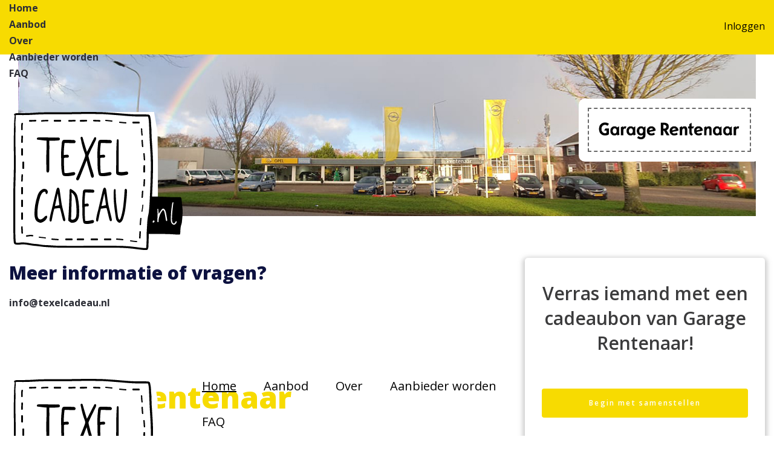

--- FILE ---
content_type: text/html; charset=utf-8
request_url: https://www.texelcadeau.nl/zakelijk-diensten/garage-rentenaar
body_size: 7139
content:
<!DOCTYPE html>
<html lang="nl-nl" dir="ltr">

<head>
   <meta http-equiv="X-UA-Compatible" content="IE=edge" /><meta name="viewport" content="width=device-width, initial-scale=1" /><meta name="HandheldFriendly" content="true" /><meta name="apple-mobile-web-app-capable" content="YES" /> <!-- document meta -->
   <meta charset="utf-8" />
	<base href="https://www.texelcadeau.nl/zakelijk-diensten/garage-rentenaar" />
	<meta name="author" content="WEBJONGENS" />
	<meta name="twitter:card" content="summary" />
	<meta property="og:type" content="article" />
	<meta property="og:url" content="https://www.texelcadeau.nl/zakelijk-diensten/garage-rentenaar" />
	<meta property="og:title" content="Garage Rentenaar - texelcadeau.nl" />
	<meta property="og:image" content="https://www.texelcadeau.nl/images/aanbieders/Rentenaar/header_rentenaar.jpg" />
	<meta name="generator" content="WEBJONGENS" />
	<title>Garage Rentenaar - texelcadeau.nl</title>
	<link href="/templates/astroid_template_zero/favicon.ico" rel="shortcut icon" type="image/vnd.microsoft.icon" />
	<link href="https://www.texelcadeau.nl/zakelijk-diensten/garage-rentenaar" rel="canonical" />
	<link href="/plugins/system/bdthemes_shortcodes/css/shortcode-ultimate.css" rel="stylesheet" />
	<link href="/plugins/system/bdthemes_shortcodes/css/font-awesome.min.css" rel="stylesheet" />
	<link href="/media/plg_system_jcepro/site/css/content.min.css?86aa0286b6232c4a5b58f892ce080277" rel="stylesheet" />
	<link href="/components/com_sppagebuilder/assets/css/font-awesome-5.min.css" rel="stylesheet" />
	<link href="/components/com_sppagebuilder/assets/css/font-awesome-v4-shims.css" rel="stylesheet" />
	<link href="/components/com_sppagebuilder/assets/css/animate.min.css" rel="stylesheet" />
	<link href="/components/com_sppagebuilder/assets/css/sppagebuilder.css" rel="stylesheet" />
	<link href="/components/com_sppagebuilder/assets/css/magnific-popup.css" rel="stylesheet" />
	<link href="/modules/mod_fullarticleimageinmodule/tmpl/default.css" rel="stylesheet" />
	<link href="/modules/mod_vertical_menu/cache/119/59ed6d8ccf501879ad59071ebef8d06e.css" rel="stylesheet" />
	<style>

.noscript div#off-menu_119 dl.level1 dl{
	position: static;
}
.noscript div#off-menu_119 dl.level1 dd.parent{
	height: auto !important;
	display: block;
	visibility: visible;
}

	</style>
	<script src="/plugins/system/offlajnparams/compat/greensock.js"></script>
	<script src="/media/jui/js/jquery.min.js?922a9e700ae48bfb13280b810c5c574f"></script>
	<script src="/media/jui/js/jquery-noconflict.js?922a9e700ae48bfb13280b810c5c574f"></script>
	<script src="/media/jui/js/jquery-migrate.min.js?922a9e700ae48bfb13280b810c5c574f"></script>
	<script src="/plugins/system/bdthemes_shortcodes/js/shortcode-ultimate.js"></script>
	<script src="/media/system/js/caption.js?922a9e700ae48bfb13280b810c5c574f"></script>
	<script src="/components/com_sppagebuilder/assets/js/jquery.parallax.js?efcb014a6f41a6d880968ea58653b58d"></script>
	<script src="/components/com_sppagebuilder/assets/js/sppagebuilder.js?efcb014a6f41a6d880968ea58653b58d" defer></script>
	<script src="/components/com_sppagebuilder/assets/js/jquery.magnific-popup.min.js"></script>
	<script src="/modules/mod_vertical_menu/js/perfect-scrollbar.js?_=1769889038"></script>
	<script src="/modules/mod_vertical_menu/js/mod_vertical_menu.js?_=1769889038"></script>
	<script>
jQuery(window).on('load',  function() {
				new JCaption('img.caption');
			});
	</script>
	<svg height="0" style="position:absolute"><symbol id="sym-point-to-right" viewBox="0 0 451.846 451.847"><path fill="currentColor" d="M345.441,248.292L151.154,442.573c-12.359,12.365-32.397,12.365-44.75,0c-12.354-12.354-12.354-32.391,0-44.744L278.318,225.92L106.409,54.017c-12.354-12.359-12.354-32.394,0-44.748c12.354-12.359,32.391-12.359,44.75,0l194.287,194.284c6.177,6.18,9.262,14.271,9.262,22.366C354.708,234.018,351.617,242.115,345.441,248.292z" /></symbol></svg>
	<script data-cfasync="false">
document[(_el=document.addEventListener)?'addEventListener':'attachEvent'](_el?'DOMContentLoaded':'onreadystatechange',function(){
	if (!_el && document.readyState != 'complete') return;
	(window.jq183||jQuery)('.noscript').removeClass('noscript');
	window.sm119 = new VerticalSlideMenu({
		id: 119,
		visibility: ["1","1","0","0","0",["0","px"],["10000","px"]],
		parentHref: 0,
		theme: 'rounded',
		result: 'Zoekresultaten',
		noResult: 'Geen resultaten gevonden',
		backItem: '',
		filterDelay: 500,
		filterMinChar: 3,
		navtype: 'accordion',
		sidebar: -1,
		popup: 0,
		overlay: 0,
		sidebarUnder: 768,
		width: 300,
		menuIconCorner: 1,
		menuIconX: 0,
		menuIconY: 0,
		hidePopupUnder: 1750,
		siteBg: '#444444',
		effect: 1,
    dur: 400/1000,
		perspective: 0,
		inEase: 'Quad.easeOut'.split('.').reverse().join(''),
		inOrigin: '50% 50% 0',
		inX: 100,
		inUnitX: '%',
    logoUrl: '',
		inCSS: {
			y: 0,
			opacity: 100/100,
			rotationX: 0,
			rotationY: 0,
			rotationZ: 0,
			skewX: 0,
			skewY: 0,
			scaleX: 100/100,
			scaleY: 100/100
		},
		outEase: 'Quad.easeOut'.split('.').reverse().join(''),
		outOrigin: '50% 50% 0',
		outX: -100,
		outUnitX: '%',
		outCSS: {
			y: 0,
			opacity: 100/100,
			rotationX: 0,
			rotationY: 0,
			rotationZ: 0,
			skewX: 0,
			skewY: 0,
			scaleX: 100/100,
			scaleY: 100/100
		},
		anim: {
			perspective: 1000,
			inDur: 300/1000,
			inEase: 'Quad.easeOut'.split('.').reverse().join(''),
			inOrigin: '50% 50% 0',
			inX: -30,
			inUnitX: 'px',
			inCSS: {
				y: 0,
				opacity: 0/100,
				rotationX: 0,
				rotationY: 0,
				rotationZ: 0,
				skewX: 0,
				skewY: 0,
				scaleX: 100/100,
				scaleY: 100/100
			},
			outDur: 300/1000,
			outEase: 'Quad.easeOut'.split('.').reverse().join(''),
			outOrigin: '50% 50% 0',
			outX: 20,
			outUnitX: 'px',
			outCSS: {
				y: 0,
				opacity: 0/100,
				rotationX: 0,
				rotationY: 0,
				rotationZ: 0,
				skewX: 0,
				skewY: 0,
				scaleX: 100/100,
				scaleY: 100/100
			}
		},
		miAnim: 0,
		miDur: 500/1000,
		miShift: 40/1000,
		miEase: 'Quad.easeOut'.split('.').reverse().join(''),
		miX: 40,
		miUnitX: '%',
		miCSS: {
			transformPerspective: 600,
			transformOrigin: '50% 50% 0',
			y: 0,
			opacity: 0/100,
			rotationX: 0,
			rotationY: 0,
			rotationZ: 0,
			skewX: 0,
			skewY: 0,
			scaleX: 100/100,
			scaleY: 100/100
		},
		iconAnim: 0 && 0,
		bgX: 33,
		dropwidth: 250,
		dropspace: 0,
		dropFullHeight: 0,
		dropEvent: 'mouseenter',
		opened: 1,
		autoOpen: 0,
		autoOpenAnim: 1,
		hideBurger: 0,
		scrollOffset: parseInt('0||px')
	});
});
</script>
 <!-- joomla head -->
   <link href="https://www.texelcadeau.nl/images/texelcadeau-logo.svg" rel="shortcut icon" type="text/css" /><link href="https://fonts.googleapis.com/css?family=Open+Sans:300,300i,400,400i,600,600i,700,700i,800,800i" rel="stylesheet" type="text/css" />
<link href="https://use.fontawesome.com/releases/v5.14.0/css/all.css" data-version="5.14.0" rel="stylesheet" type="text/css" />
<link href="https://www.texelcadeau.nl/templates/astroid_template_zero/css/compiled-97a88addd79eb18f5d4f560390626478.css?v=2.4.7" rel="stylesheet" type="text/css" />
<link href="https://www.texelcadeau.nl/templates/astroid_template_zero/css/compiled-44177c68055a68a0333c22f2a883dde8.css?v=2.4.7" rel="stylesheet" type="text/css" />
<link href="https://www.texelcadeau.nl/templates/astroid_template_zero/css/custom.css?v=2.4.7" rel="stylesheet" type="text/css" />
 <!-- head styles -->
    <!-- head scripts -->
</head> <!-- document head -->

<body class="site astroid-framework com-content view-article layout-default itemid-101 home home-alias tp-style-10 nl-NL ltr">
   <a id="astroid-backtotop" class="rounded" href="javascript:void(0)" style="border-radius : 2px;background:rgb(122, 11, 78);"><i class="fas fa-arrow-up" style="font-size:20px; color:rgb(255, 255, 255);"></i></a><!-- astroid container -->
<div class="astroid-container">
        <!-- astroid content -->
    <div class="astroid-content">
                <!-- astroid layout -->
        <div class="astroid-layout astroid-layout-wide">
                        <!-- astroid wrapper -->
            <div class="astroid-wrapper">
                                <section class="astroid-section astroid-header-section" id="hs-1529472563843"><div class="container"><div class="astroid-row row no-gutters" id="ar-1529472563843"><div class="astroid-column col-lg-9" id="ac-1529472563843"><div class="astroid-module-position" id="ah-1529472563843"><div class="noscript">
	<nav id="off-menu_119" class="off-menu_119 sm-menu ">
              <div class="sm-x" style="color:#ffffff; right:10px;"></div>
        <div class="sm-levels">
    <div class="sm-level level1"><dl class="level1">
  <dt class="level1 off-nav-101 notparent opened active first">
                <div class="inner">
      <div class="link"><a data-text="Home" href="https://www.texelcadeau.nl/">Home</a></div>
          </div>
        <div class="sm-arrow">
          </div>
      </dt>
  <dd class="level1 off-nav-101 notparent opened active first">
      </dd>
    <dt class="level1 off-nav-105 notparent">
                <div class="inner">
      <div class="link"><a data-text="Aanbod" href="/aanbod">Aanbod</a></div>
          </div>
        <div class="sm-arrow">
          </div>
      </dt>
  <dd class="level1 off-nav-105 notparent">
      </dd>
    <dt class="level1 off-nav-106 notparent">
                <div class="inner">
      <div class="link"><a data-text="Over" href="/over">Over</a></div>
          </div>
        <div class="sm-arrow">
          </div>
      </dt>
  <dd class="level1 off-nav-106 notparent">
      </dd>
    <dt class="level1 off-nav-107 notparent">
                <div class="inner">
      <div class="link"><a data-text="Aanbieder worden" href="/aanmelden">Aanbieder worden</a></div>
          </div>
        <div class="sm-arrow">
          </div>
      </dt>
  <dd class="level1 off-nav-107 notparent">
      </dd>
    <dt class="level1 off-nav-175 notparent">
                <div class="inner">
      <div class="link"><a data-text="FAQ" href="/faq">FAQ</a></div>
          </div>
        <div class="sm-arrow">
          </div>
      </dt>
  <dd class="level1 off-nav-175 notparent">
      </dd>
              <dt class="sm-mod sm-bottom">
          <div class="mod-sppagebuilder  sp-page-builder" data-module_id="120">
	<div class="page-content">
		<div id="section-id-1607607655555" class="sppb-section mobilecontact" ><div class="sppb-container-inner"><div class="sppb-row"><div class="sppb-col-md-12" id="column-wrap-id-1607607655554"><div id="column-id-1607607655554" class="sppb-column" ><div class="sppb-column-addons"><div id="sppb-addon-wrapper-1607607655558" class="sppb-addon-wrapper"><div id="sppb-addon-1607607655558" class="clearfix "     ><div class="sppb-addon sppb-addon-single-image sppb-text-center "><div class="sppb-addon-content"><div class="sppb-addon-single-image-container"><img class="sppb-img-responsive" src="/images/texelcadeau-logo.svg"  alt="Image" title=""   /></div></div></div><style type="text/css">#sppb-addon-wrapper-1607607655558 {
margin:0px 0px 30px 0px;}
#sppb-addon-1607607655558 {
	box-shadow: 0 0 0 0 #ffffff;
}
#sppb-addon-1607607655558 {
}
#sppb-addon-1607607655558.sppb-element-loaded {
}
@media (min-width: 768px) and (max-width: 991px) {#sppb-addon-1607607655558 {}}@media (max-width: 767px) {#sppb-addon-1607607655558 {}}</style><style type="text/css">#sppb-addon-1607607655558 img{}@media (min-width: 768px) and (max-width: 991px) {#sppb-addon-1607607655558 img{}}@media (max-width: 767px) {#sppb-addon-1607607655558 img{}}</style></div></div><div id="sppb-addon-wrapper-1607607655561" class="sppb-addon-wrapper"><div id="sppb-addon-1607607655561" class="clearfix "     ><div class="sppb-addon sppb-addon-text-block sppb-text-center "><h3 class="sppb-addon-title">Meer informatie of vragen?</h3><div class="sppb-addon-content"><p><a href="mailto:info@texelcadeau.nl">info@texelcadeau.nl</a></p></div></div><style type="text/css">#sppb-addon-wrapper-1607607655561 {
margin:0px 0px 30px 0px;}
#sppb-addon-1607607655561 {
	box-shadow: 0 0 0 0 #ffffff;
}
#sppb-addon-1607607655561 {
}
#sppb-addon-1607607655561.sppb-element-loaded {
}
@media (min-width: 768px) and (max-width: 991px) {#sppb-addon-1607607655561 {}}@media (max-width: 767px) {#sppb-addon-1607607655561 {}}</style><style type="text/css">@media (min-width: 768px) and (max-width: 991px) {}@media (max-width: 767px) {}</style></div></div></div></div></div></div></div></div><style type="text/css">.sp-page-builder .page-content #section-id-1605281234636{padding-top:50px;padding-right:0px;padding-bottom:50px;padding-left:0px;margin-top:0px;margin-right:0px;margin-bottom:0px;margin-left:0px;background-image:url(/images/footer.svg);background-repeat:no-repeat;background-size:cover;background-attachment:inherit;background-position:50% 0;box-shadow:0 0 0 0 #ffffff;}.sp-page-builder .page-content #section-id-1605281234636 > .sppb-row-overlay {mix-blend-mode:normal;}#column-id-1605281234662{box-shadow:0 0 0 0 #fff;}.sp-page-builder .page-content #section-id-1607607655555{padding-top:50px;padding-right:0px;padding-bottom:50px;padding-left:0px;margin-top:0px;margin-right:0px;margin-bottom:0px;margin-left:0px;box-shadow:0 0 0 0 #ffffff;}#column-id-1607607655554{box-shadow:0 0 0 0 #fff;}</style>	</div>
</div>
        </dt><dd></dd>
    </dl></div>
    </div>
</nav></div>
<!-- header starts -->
<header data-megamenu data-megamenu-class=".has-megamenu" data-megamenu-content-class=".megamenu-container" data-dropdown-arrow="true" data-header-offset="true" data-transition-speed="100" data-megamenu-animation="slide" data-easing="linear" data-astroid-trigger="hover" data-megamenu-submenu-class=".nav-submenu,.nav-submenu-static" id="astroid-header" class="astroid-header astroid-horizontal-header astroid-horizontal-left-header">
   <div class="d-flex flex-row justify-content-between">
            <div class="header-left-section d-flex justify-content-start flex-lg-grow-1">
         <!-- logo starts -->
<!-- <div class=""> -->
   <!-- image logo starts -->
      <div class="logo-wrapper">
      <a target="_self" class="astroid-logo astroid-logo-image d-flex align-items-center mr-0 mr-lg-4" href="https://www.texelcadeau.nl/">
                     <img src="https://www.texelcadeau.nl/images/texelcadeau-logo.svg" alt="texelcadeau.nl" class="astroid-logo-default" />
                              <img src="https://www.texelcadeau.nl/images/texelcadeau-logo.svg" alt="texelcadeau.nl" class="astroid-logo-mobile" />
                              <img src="https://www.texelcadeau.nl/images/astroid_template_zero/logo_sticky.png" alt="texelcadeau.nl" class="astroid-logo-sticky" />
               </a>
   </div>
   <!-- image logo ends -->
<!-- </div> -->
<!-- logo ends -->         <div class=" align-self-center px-2 d-none d-lg-block"><ul class="nav astroid-nav d-none d-lg-flex"><li data-position="right" class="nav-item nav-item-id-101 nav-item-level-1 nav-item-default nav-item-current nav-item-active"><!--menu link starts-->
<a href="/" title="Home" class=" nav-link active item-link-component item-level-1" data-drop-action="hover">
   <span class="nav-title">
                                          Home                              </span>
   </a>
<!--menu link ends--></li><li data-position="right" class="nav-item nav-item-id-105 nav-item-level-1"><!--menu link starts-->
<a href="/aanbod" title="Aanbod" class=" nav-link item-link-component item-level-1" data-drop-action="hover">
   <span class="nav-title">
                                          Aanbod                              </span>
   </a>
<!--menu link ends--><div style="width:250px" class="megamenu-container nav-submenu-container nav-item-level-1"></div></li><li data-position="right" class="nav-item nav-item-id-106 nav-item-level-1"><!--menu link starts-->
<a href="/over" title="Over" class=" nav-link item-link-component item-level-1" data-drop-action="hover">
   <span class="nav-title">
                                          Over                              </span>
   </a>
<!--menu link ends--></li><li data-position="right" class="nav-item nav-item-id-107 nav-item-level-1"><!--menu link starts-->
<a href="/aanmelden" title="Aanbieder worden" class=" nav-link item-link-component item-level-1" data-drop-action="hover">
   <span class="nav-title">
                                          Aanbieder worden                              </span>
   </a>
<!--menu link ends--><div style="width:250px" class="megamenu-container nav-submenu-container nav-item-level-1"></div></li><li data-position="right" class="nav-item nav-item-id-175 nav-item-level-1"><!--menu link starts-->
<a href="/faq" title="FAQ" class=" nav-link item-link-component item-level-1" data-drop-action="hover">
   <span class="nav-title">
                                          FAQ                              </span>
   </a>
<!--menu link ends--></li></ul></div>      </div>
               <div></div>
                     </div>
</header>
<!-- header ends --></div></div><div class="astroid-column col-lg-3" id="ac-rk7w5qp9r"><div class="astroid-module-position hideonxs hideonsm" id="b-iposqp9rz">      <div class="moduletable ">
            <ul class="nav menu menu-module list-inline d-block">
<li class="item-103"><a href="https://app.texelcadeau.nl/login" target="_blank" rel="noopener noreferrer">Inloggen</a></li></ul>      </div>
      </div></div></div></div></section><section class="astroid-section" id="ha-f3d1i9u34"><div class="astroid-row row no-gutters" id="ar-qrmijiydm"><div class="astroid-column col-lg-12" id="ac-lksswh3k9"><div class="astroid-module-position" id="ha-zgmnccdrb">      <div class="moduletable ">
            <div class="mod_fullarticleimagebackground" style="background-image: url(/../../../images/aanbieders/Rentenaar/header_rentenaar.jpg)">    </div>
            <div class="mod_fullarticleimageinmodule container">
            	 <img src="/images/aanbieders/Rentenaar/header_rentenaar.jpg " alt=""/>             </div>      </div>
            <div class="moduletable logoaanbieder">
            <dl class="fields-container">
	<dd class="field-entry logo "><span class="field-value "><img src="/images/logos/Schermafbeelding_2020-12-08_om_15.13.40.png"></span>
</dd></dl>      </div>
      </div></div></div></section><section class="astroid-section astroid-component-section" id="cs-1528971561366"><div class="container"><div class="astroid-row row" id="ar-1528971561366"><div class="astroid-column col-lg-8" id="ac-1528971561366"><div class="astroid-message" id="m-1528971711775"><div id="system-message-container">
   </div>
</div><div class="astroid-component" id="ca-1529739248826"><div class="astroid-component-area">
   <div class="item-page" itemscope itemtype="https://schema.org/Article">
   <meta itemprop="inLanguage" content="nl-NL" />
   
      
               <div class="item-title">
                     <h2 itemprop="headline">
               Garage Rentenaar            </h2>
                                          </div>
               
      
   
      
                                 
		<div class="text-left entry-image full-image"> <img
			 src="/images/aanbieders/Rentenaar/header_rentenaar.jpg" alt="" itemprop="image" class="img-fluid"/> </div>
            <div itemprop="articleBody">
         <p><strong>Garage Rentenaar is een erkend Opel reparateur. Voor APK, onderhoud en reparatie van alle automerken kun je hier terecht.</strong></p>
<p>Daarnaast is Garage Rentenaar dé bandenspecialist van Texel. Uiteraard kun je er dus terecht voor winter/zomerbanden of een wintercheck. Leuk om te krijgen, en vooral leuk om weg te geven!</p>
      </div>
      
      
                        <dl class="fields-container">
	<dd class="field-entry kleur-navigatie-radio "><style>
.home .astroid-nav .nav-link:active, .home .astroid-nav .nav-link.active, .home .astroid-sidebar-menu .nav-link:active, .home .astroid-sidebar-menu .nav-link.active {
    color: #000 !important;
}
  .astroid-nav .nav-link:hover, .astroid-sidebar-menu .nav-link:hover {
    color: #000 !important;
}
  .nav-link {
    color: #000 !important;
}
  .home .nav-link {
    color: #000 !important;
}
</style>
</dd>
<dd class="field-entry kleur kleur"><span class="field-value kleur">
<style>
  .item-title h2 {color:#f7db01 !important;}
  .view-article .astroid-header-section {background-color:#f7db01 !important;max-height: 90px !important;
height: 90px;
min-height: 90px;}
  span.field-label {
    color:#f7db01 !important;}
  
</style></span>
</dd></dl>                              </div>
</div></div><div class="astroid-module-position" id="cb-581539181699144">      <div class="moduletable ">
            <dl class="fields-container">
	<dd class="field-entry website ">	<span class="field-label websitelabel">Website: </span>
<span class="field-value "><a href="https://www.opelrentenaar.nl/" rel="nofollow noopener noreferrer" target="_blank">https://www.opelrentenaar.nl/</a></span>
</dd>
<dd class="field-entry e-mail ">	<span class="field-label emaillabel">E-mail: </span>
<span class="field-value "><span id="cloak588c13253a62538097c297441556f61d">Dit e-mailadres wordt beveiligd tegen spambots. JavaScript dient ingeschakeld te zijn om het te bekijken.</span><script type='text/javascript'>
				document.getElementById('cloak588c13253a62538097c297441556f61d').innerHTML = '';
				var prefix = '&#109;a' + 'i&#108;' + '&#116;o';
				var path = 'hr' + 'ef' + '=';
				var addy588c13253a62538097c297441556f61d = '&#105;nf&#111;' + '&#64;';
				addy588c13253a62538097c297441556f61d = addy588c13253a62538097c297441556f61d + '&#111;p&#101;lr&#101;nt&#101;n&#97;&#97;r' + '&#46;' + 'nl';
				var addy_text588c13253a62538097c297441556f61d = '&#105;nf&#111;' + '&#64;' + '&#111;p&#101;lr&#101;nt&#101;n&#97;&#97;r' + '&#46;' + 'nl';document.getElementById('cloak588c13253a62538097c297441556f61d').innerHTML += '<a ' + path + '\'' + prefix + ':' + addy588c13253a62538097c297441556f61d + '\'>'+addy_text588c13253a62538097c297441556f61d+'<\/a>';
		</script></span>
</dd>
<dd class="field-entry adres ">	<span class="field-label adreslabel">Adres: </span>
<span class="field-value ">Bernhardlaan 200 1791 XJ Den Burg</span>
</dd></dl>      </div>
      </div></div><div class="astroid-column col-lg-4" id="ac-1530100662663"><div class="astroid-module-position" id="r-353ks572t">      <div class="moduletable ">
            <dl class="fields-container">
	<dd class="field-entry embed "><span class="field-value "><script type="text/javascript" class="cb-js-embed_4">
!function(){var e,t=document.createElement("script");(t.type="text/javascript",t.async=!0,t.src="https://app.texelcadeau.nl/js/ext/embed_4.js",e=document.getElementsByTagName("head")[0])?e.appendChild(t,e):(e=document.getElementsByTagName("script")[0]).parentNode.insertBefore(t,e)}();
</script>
</span>
</dd></dl>      </div>
      </div></div></div></div></section><section class="astroid-section" id="f-24we8pern"><div class="astroid-row row no-gutters" id="ar-6mh02h7we"><div class="astroid-column col-lg-12" id="ac-5rz864n4m"><div class="astroid-module-position" id="f-h8bps2ri4">      <div class="moduletable ">
            <div class="mod-sppagebuilder  sp-page-builder" data-module_id="98">
	<div class="page-content">
		<div id="section-id-1605281234636" class="sppb-section footerblok sppb-section-content-center" ><div class="sppb-container-inner"><div class="sppb-row sppb-align-center"><div class="sppb-col-md-12" id="column-wrap-id-1605281234662"><div id="column-id-1605281234662" class="sppb-column footercol" ><div class="sppb-column-addons"><div id="sppb-addon-wrapper-1605281234663" class="sppb-addon-wrapper"><div id="sppb-addon-1605281234663" class="clearfix "     ><div class="sppb-addon sppb-addon-single-image sppb-text-center "><div class="sppb-addon-content"><div class="sppb-addon-single-image-container"><img class="sppb-img-responsive" src="/images/texelcadeau-logo.svg"  alt="Image" title=""   /></div></div></div><style type="text/css">#sppb-addon-wrapper-1605281234663 {
margin:0px 0px 30px 0px;}
#sppb-addon-1605281234663 {
	box-shadow: 0 0 0 0 #ffffff;
}
#sppb-addon-1605281234663 {
}
#sppb-addon-1605281234663.sppb-element-loaded {
}
@media (min-width: 768px) and (max-width: 991px) {#sppb-addon-1605281234663 {}}@media (max-width: 767px) {#sppb-addon-1605281234663 {}}</style><style type="text/css">#sppb-addon-1605281234663 img{}@media (min-width: 768px) and (max-width: 991px) {#sppb-addon-1605281234663 img{}}@media (max-width: 767px) {#sppb-addon-1605281234663 img{}}</style></div></div><div id="sppb-addon-wrapper-1605281234664" class="sppb-addon-wrapper"><div id="sppb-addon-1605281234664" class="clearfix "     ><div class="sppb-addon sppb-addon-text-block  "><h3 class="sppb-addon-title">Hulp nodig?</h3><div class="sppb-addon-content"><ul>
<li>Cadeaubon aanbieder worden</li>
<li>Veelgestelde vragen</li>
<li><a href="/algemene-voorwaarden">Algemene voorwaarden</a></li>
<li><a href="/privacy-statement">Privacy Statement</a></li>
</ul></div></div><style type="text/css">#sppb-addon-wrapper-1605281234664 {
margin:0px 0px 30px 0px;}
#sppb-addon-1605281234664 {
	box-shadow: 0 0 0 0 #ffffff;
}
#sppb-addon-1605281234664 {
}
#sppb-addon-1605281234664.sppb-element-loaded {
}
@media (min-width: 768px) and (max-width: 991px) {#sppb-addon-1605281234664 {}}@media (max-width: 767px) {#sppb-addon-1605281234664 {}}</style><style type="text/css">@media (min-width: 768px) and (max-width: 991px) {}@media (max-width: 767px) {}</style></div></div><div id="sppb-addon-wrapper-1605519852541" class="sppb-addon-wrapper"><div id="sppb-addon-1605519852541" class="clearfix "     ><div class="sppb-addon sppb-addon-text-block sppb-text-center copy"><div class="sppb-addon-content"><p>Copyright Texelcadeau | Een initiatief van <a href="https://www.ziltezaken.nl" target="_blank" rel="noopener">Zilte Zaken</a> &amp; <a href="https://www.webjongens.nl" target="_blank" rel="noopener">WEBJONGENS</a></p></div></div><style type="text/css">#sppb-addon-wrapper-1605519852541 {
margin:0px 0px 30px 0px;}
#sppb-addon-1605519852541 {
	box-shadow: 0 0 0 0 #ffffff;
}
#sppb-addon-1605519852541 {
}
#sppb-addon-1605519852541.sppb-element-loaded {
}
@media (min-width: 768px) and (max-width: 991px) {#sppb-addon-1605519852541 {}}@media (max-width: 767px) {#sppb-addon-1605519852541 {}}</style><style type="text/css">@media (min-width: 768px) and (max-width: 991px) {}@media (max-width: 767px) {}</style></div></div></div></div></div></div></div></div><style type="text/css">.sp-page-builder .page-content #section-id-1605281234636{padding-top:50px;padding-right:0px;padding-bottom:50px;padding-left:0px;margin-top:0px;margin-right:0px;margin-bottom:0px;margin-left:0px;background-image:url(/images/footer.svg);background-repeat:no-repeat;background-size:cover;background-attachment:inherit;background-position:50% 0;box-shadow:0 0 0 0 #ffffff;}.sp-page-builder .page-content #section-id-1605281234636 > .sppb-row-overlay {mix-blend-mode:normal;}#column-id-1605281234662{box-shadow:0 0 0 0 #fff;}</style>	</div>
</div>      </div>
      </div></div></div></section>                            </div>
            <!-- end of astroid wrapper -->
                    </div>
        <!-- end of astroid layout -->
            </div>
    <!-- end of astroid content -->
    </div>
<!-- end of astroid container -->
<div id="astroid-preloader" class="d-flex align-items-center">
   <div class="sk-double-bounce"><div class="sk-child sk-double-bounce1"></div><div class="sk-child sk-double-bounce2"></div></div></div>   <!-- body and layout -->
   <script src="https://www.texelcadeau.nl/media/astroid/assets/vendor/jquery/jquery-3.5.1.min.js?v=2.4.7"></script><script src="https://www.texelcadeau.nl/media/astroid/assets/vendor/bootstrap/js/popper.min.js?v=2.4.7"></script><script src="https://www.texelcadeau.nl/media/astroid/assets/vendor/bootstrap/js/bootstrap.min.js?v=2.4.7"></script><script src="https://www.texelcadeau.nl/media/astroid/assets/vendor/jquery/jquery.noConflict.js?v=2.4.7"></script><script src="https://www.texelcadeau.nl/media/astroid/assets/vendor/jquery/jquery.easing.min.js?v=2.4.7"></script><script src="https://www.texelcadeau.nl/media/astroid/assets/vendor/astroid/js/megamenu.js?v=2.4.7"></script><script src="https://www.texelcadeau.nl/media/astroid/assets/vendor/hoverIntent/jquery.hoverIntent.min.js?v=2.4.7"></script><script src="https://www.texelcadeau.nl/media/astroid/assets/vendor/astroid/js/script.js?v=2.4.7"></script><script>jQuery.noConflict(true);</script> <!-- body scripts -->
<script type="text/javascript">
(function(c,d){"JUri"in d||(d.JUri="https://www.texelcadeau.nl/");c.addEventListener("click",function(a){var b=a.target?a.target.closest('[class*="ba-click-lightbox-form-"], [href*="ba-click-lightbox-form-"]'):null;if(b){a.preventDefault();if("pending"==b.clicked)return!1;b.clicked="pending";"formsAppClk"in window?formsAppClk.click(b):(a=document.createElement("script"),a.src=JUri+"components/com_baforms/assets/js/click-trigger.js",a.onload=function(){formsAppClk.click(b)},
c.head.append(a))}})})(document,window);
</script>
</body> <!-- document body -->

</html> <!-- document end -->

--- FILE ---
content_type: text/html; charset=UTF-8
request_url: https://app.texelcadeau.nl/js/ext/embed_4.js
body_size: 7430
content:
// Load jQuery if not loaded
window.onload = function() {
    if (typeof jQuery == 'undefined') {

        console.log('CB-WARNING: No jQuery present, trying to load...');

        var head = document.getElementsByTagName('head')[0];
        var script = document.createElement('script');
        script.type = 'text/javascript';
        script.src = 'https://code.jquery.com/jquery-3.5.1.min.js';
        head.appendChild(script);

     }
}

// Function to pass jQuery once it's loaded (IF not loaded earlier on)
function cb_697e5d10e4384_defer(method) {
    if (typeof jQuery == 'undefined') {
        setTimeout(function() { cb_697e5d10e4384_defer(method) }, 50);
} else {
      method();
  }
}


// Get parameter in URL
window.cb_697e5d10e4384_getUrlParameter = function(name){
    var results = new RegExp('[\?&]' + name + '=([^&#]*)').exec(window.location.href);
    if(results === null) {
        return false;
    } else {
        return results[1] || 0;
    }
}

// Set Selected Pricings
window.cb_697e5d10e4384_SetSelectedPricings = function(){
    jQuery('#cb_embed_697e5d10e4384 .product-table.cb-pricing-counter input[type=number]').each(function(){
        var Item_Id = jQuery(this).parent().parent().parent().parent().parent().attr('data-id');
        jQuery('#cb_embed_697e5d10e4384 .cb-pricing-prefill[name="cb-pricings['+Item_Id+']"]').val(jQuery(this).val());
    });
}

window.cb_697e5d10e4384_SetSelectedArrangements = function(){
    jQuery('#cb_embed_697e5d10e4384 .product-table.cb-arrangement-counter input[type=number]').each(function(){
        var Item_Id = jQuery(this).parent().parent().parent().parent().parent().attr('data-id');
        jQuery('#cb_embed_697e5d10e4384 .cb-arrangement-prefill[name="cb-arrangements['+Item_Id+']"]').val(jQuery(this).val());
    });
}

window.cb_697e5d10e4384_CheckIfPricingsSelected = function(){
    if(jQuery('#cb_embed_697e5d10e4384 .cb-add-pricing.selected').length > 0) {
        jQuery('#cb_embed_697e5d10e4384 .cb-step-button').removeClass('cb-disabled');
    } else {
        jQuery('#cb_embed_697e5d10e4384 .cb-step-button.cb-step-next:not(.cb-step-custom)').addClass('cb-disabled');
    }
}

window.cb_697e5d10e4384_CheckIfArrangementsSelected = function(){
    if(jQuery('#cb_embed_697e5d10e4384 .cb-add-arrangement.selected').length > 0) {
        jQuery('#cb_embed_697e5d10e4384 .cb-step-button').removeClass('cb-disabled');
    } else {
        jQuery('#cb_embed_697e5d10e4384 .cb-step-button.cb-step-next:not(.cb-step-custom)').addClass('cb-disabled');
    }
}

window.cb_697e5d10e4384_CheckIfAnythingSelected = function(){
    if(jQuery('#cb_embed_697e5d10e4384 .cb-add-arrangement.selected').length == 0 && jQuery('#cb_embed_697e5d10e4384 .cb-add-pricing.selected').length == 0) {
        jQuery('#cb_embed_697e5d10e4384 .cb-step-button.cb-step-next:not(.cb-step-custom)').addClass('cb-disabled');
    } else {
        jQuery('#cb_embed_697e5d10e4384 .cb-step-button').removeClass('cb-disabled');
    }
}

window.cb_697e5d10e4384_CheckIfPersonalizationsSelected = function(){
    if(jQuery('#cb_embed_697e5d10e4384 .cb-select-personalization.selected').length > 0) {
        jQuery('#cb_embed_697e5d10e4384 .cb-step-button').removeClass('cb-disabled');
    } else {
        jQuery('#cb_embed_697e5d10e4384 .cb-step-button.cb-step-next:not(.cb-step-custom)').addClass('cb-disabled');
    }
}

window.cb_697e5d10e4384_CheckIfConditionalSteps = function(newStep,newStepNumber){
    var stepType = newStep.attr('data-type');
    var stepType = (typeof stepType !== typeof undefined && stepType !== false) ? stepType : '';


    if(newStep.attr('data-step') == 1 || newStep.attr('data-step') == '1a'  || newStep.attr('data-step') == 3) {
        jQuery('#cb_embed_697e5d10e4384 .cb-step-button.cb-step-next:not(.cb-step-custom)').addClass('cb-disabled');
    } else {
        jQuery('#cb_embed_697e5d10e4384 .cb-step-button').removeClass('cb-disabled');
    }

    if(newStepNumber == '1a') {
        window.cb_697e5d10e4384_CheckIfPricingsSelected();
    }

    if(newStepNumber == '1b') {
        window.cb_697e5d10e4384_CheckIfArrangementsSelected();
    }

    if(newStepNumber == '3') {
        window.cb_697e5d10e4384_CheckIfPersonalizationsSelected();
    }

    if(stepType == 'payment') {
        window.cb_697e5d10e4384_StoreOrder();
    }
}

window.cb_697e5d10e4384_ValidateField = function(cbfield){

    var cbfieldval = cbfield.val();
    var cbfieldrules = cbfield.attr('data-rules').split('|');
    var cberror = false;


    if((jQuery.inArray("conditional",cbfieldrules) !== -1 && cbfieldval != '') || jQuery.inArray("conditional",cbfieldrules) == -1) {

        if(jQuery.inArray("basic",cbfieldrules) !== -1) {
            var cberror = cbfieldval == '' ? true : false;
        }

        if(jQuery.inArray("email",cbfieldrules) !== -1) {
            var cberror = cb_697e5d10e4384_IsEmail(cbfieldval) == false ? true : false;
        }

        if(jQuery.inArray("phone",cbfieldrules) !== -1) {
            var cberror = cb_697e5d10e4384_IsPhone(cbfieldval) == false ? true : false;
        }

        if(jQuery.inArray("zipcode",cbfieldrules) !== -1) {
            var cberror = cb_697e5d10e4384_IsZipcode(cbfieldval) == false ? true : false;
        }

        if(jQuery.inArray("agree",cbfieldrules) !== -1) {
            var cberror = cb_697e5d10e4384_IsAgree(cbfield) == false ? true : false;
        }

        // if(jQuery.inArray("address",cbfieldrules) !== -1) {
        //     var cberror = cb_697e5d10e4384_IsAddress(cbfieldval) == false ? true : false;
        // }

    } else {
        var cberror = false;
    }



    if(cberror) {
        cbfield.addClass('cb-invalid-field');
    } else {
        cbfield.removeClass('cb-invalid-field');
    }

    jQuery('#cb_embed_697e5d10e4384 #cb_form_697e5d10e4384 .login-form .cb-login-error-message').removeClass('toggled');
}


window.cb_697e5d10e4384_ValidateForm = function(type){
    jQuery('#cb_embed_697e5d10e4384 .cb-validate-field[data-form="'+type+'"]:not([readonly])').trigger('change');

    if(jQuery('#cb_embed_697e5d10e4384 .cb-invalid-field[data-form="'+type+'"]:not([readonly])').length > 0) {
        return false;
    } else {
        jQuery('#cb_embed_697e5d10e4384 .cb-step-button').removeClass('cb-disabled');

        // Check for giftcard validity before continueing on finalize step to go to payment
        if(type == 'finalize') {
            var cb_697e5d10e4384_orderAmount = jQuery('._cb_total_sum').text();

            var cb_697e5d10e4384_invalid_giftcards = [];

            jQuery('.cb-order-step[data-type="verify"] .product-table.overview.toggled').each(function(i, obj) {
                if(jQuery(this).find('._cb_quantity').text() != '0') {
                    var cb_697e5d10e4384_giftcardId = jQuery(this).attr('data-giftcard_id');
                    var cb_697e5d10e4384_giftcardAmount = jQuery(this).find('._cb_quantity').text();

                    if(!window.cb_697e5d10e4384_GiftcardValidity(cb_697e5d10e4384_giftcardId,cb_697e5d10e4384_giftcardAmount,cb_697e5d10e4384_orderAmount)) {
                        cb_697e5d10e4384_invalid_giftcards.push(cb_697e5d10e4384_giftcardId);
                    }
                }
            });

            if(cb_697e5d10e4384_invalid_giftcards.length === 0) {
                return true;
            } else {
                return false;
            }

        } else {
            return true;
        }
    }
}

window.cb_697e5d10e4384_IsEmail = function(email){
  var regex = /^([a-zA-Z0-9_.+-])+\@(([a-zA-Z0-9-])+\.)+([a-zA-Z0-9]{2,4})+$/;
  return regex.test(email);
}

window.cb_697e5d10e4384_IsPhone = function(phone){
    var regex = /^((\+31)|(0031)|0)(\(0\)|)(\d{1,3})(\s|\-|)(\d{8}|\d{4}\s\d{4}|\d{2}\s\d{2}\s\d{2}\s\d{2})$/gm;
    return regex.test(phone);
}

window.cb_697e5d10e4384_IsZipcode = function(zipcode){
    var regex = /^[1-9][0-9]{3}[\s]?[A-Za-z]{2}$/i;
    return regex.test(zipcode);
}

window.cb_697e5d10e4384_IsAddress = function(address){
    // var regex = /^[a-z0-9- ]+$/i;
    // return regex.test(address);
}

// Is agreed check
window.cb_697e5d10e4384_IsAgree = function(field){
    return field.is(":checked");
}

// Store Order
window.cb_697e5d10e4384_StoreOrder = function(){

    var formData = jQuery('#cb_embed_697e5d10e4384 #cb_form_697e5d10e4384').serializeArray();
    // formData.push({
    //     name: 'cb-amount',
    //     value: jQuery('._cb_total_sum').text(),
    // });
    window.interval = null;
    jQuery.ajax({
        type: 'POST',
        url: "https://app.texelcadeau.nl/order",
        dataType: "json",
        data: formData,
        success: function(data) {
            if (data.status == 'true') {

                // Force next step to be triggered
                window.cb_697e5d10e4384_QuickStep(false,'verify_payment');

                // Start to verify if payment is received every 2.5s
                window.interval = setInterval(function(){
                    cb_697e5d10e4384_VerifyPayment(data.order_id,false);
                },2500);

                // Open checkout URL
                window.location.href = data.checkout_url;
            } else {
                // Oops
                console.log('error');
            }
        },
        error: function(e) {
            // Double oops
            console.log(e);
        }
    });
}


// Check Giftcard Validity settings
window.cb_697e5d10e4384_GiftcardValidity = function(giftcard_id,amount,order_amount){

    var cb_697e5d10e4384_dataArray = {
        giftcard_id: giftcard_id,
        amount: amount,
        order_amount: order_amount
    }

    jQuery.ajax({
        type: 'GET',
        url: "https://app.texelcadeau.nl/giftcard/verify",
        dataType: "json",
        async:false,
        data: cb_697e5d10e4384_dataArray,
        success: function(data) {
            if(data.validity == 'true') {
                window.cb_697e5d10e4384_giftcard_validity = true;

                jQuery('.cb-order-step[data-type="verify"] .product-table[data-giftcard_id='+giftcard_id+']').removeClass('not-available');
            } else {
                window.cb_697e5d10e4384_giftcard_validity = false;

                jQuery('.cb-order-step[data-type="verify"] .product-table[data-giftcard_id='+giftcard_id+']').addClass('not-available');
                jQuery('.cb-order-step[data-type="verify"] .product-table[data-giftcard_id='+giftcard_id+']').next('.not-available').find('._max_available').text(data.left);

            }
            console.log(jQuery('.cb-order-step[data-type="verify"] .product-table[data-giftcard_id='+giftcard_id+']'));
        },
        error: function(e) {
            // Double oops
            console.log(e);
            window.cb_697e5d10e4384_giftcard_validity = false;
        }
    });

    console.log('giftcard validity: '+ window.cb_697e5d10e4384_giftcard_validity);
    return window.cb_697e5d10e4384_giftcard_validity;
}


window.cb_697e5d10e4384_VerifyPayment = function(order_id = false,cb_token = false,embed_id = false){
    jQuery.ajax({
        type: 'GET',
        
        url: "https://app.texelcadeau.nl/payment/verify/"+order_id+"/"+cb_token,
        dataType: "json",
        success: function(data) {
            // if(data.status === 'open') {
            if(data.status !== 'open') { // !!!!! other one is for testing only!

                if(data.status == 'paid') {
                    if(data.success_type == 'message') {
                        window.cb_697e5d10e4384_QuickStep(false,'finalized',data.status,embed_id);
                    } else if(data.success_type == 'redirect') {
                        window.location.href = data.success_url;
                    }
                } else if(data.status == 'failed',false,data.status) {
                    if(data.error_type == 'message') {
                        window.cb_697e5d10e4384_QuickStep(false,'finalized',data.status,embed_id);
                    } else if(data.error_type == 'redirect') {
                        window.location.href = data.error_url;
                    }
                } else {
                    window.cb_697e5d10e4384_QuickStep(false,'finalized',data.status,false);
                }

                clearInterval(window.interval);
            } else {

            }

            jQuery('#cb_embed_697e5d10e4384 .payment_status').removeClass('active');
            jQuery('#cb_embed_697e5d10e4384 .payment_status[data-status='+data.status+']').addClass('active');
        },
        error: function(e) {
            console.log(e);
        }
    });
}

window.cb_697e5d10e4384_QuickStep = function(stepNumber = false,type = false,status = false,embed_id = false){
    if(embed_id) {
        newStep = jQuery('.cb-order-popup[data-embed_id='+embed_id+'] .cb-order-step[data-type='+type+']');

        jQuery('.cb-order-popup[data-embed_id='+embed_id+'] .cb-order-step').removeClass('cb-order-step-active');
    } else {
        if(type !== false) {
            newStep = jQuery('#cb_embed_697e5d10e4384 .cb-order-step[data-type='+type+']');
        } else if(stepNumber) {
            newStep = jQuery('#cb_embed_697e5d10e4384 .cb-order-step[data-step='+stepNumber+']');
        }

        jQuery('#cb_embed_697e5d10e4384 .cb-order-step').removeClass('cb-order-step-active');
    }


    newStep.addClass('cb-order-step-active');

    var newStepNumber = newStep.attr('data-step');

    if(embed_id) {
        
        
    } else {
        jQuery('#cb_embed_697e5d10e4384 .cb-current-step').text(newStepNumber.match(/\d+/));
    }

    // if(slider) {
    //     // slider.redrawSlider();
    // }

    window.cb_697e5d10e4384_SetScrollableHeights(newStep);
    window.cb_697e5d10e4384_CheckIfConditionalSteps(newStep,newStepNumber);
    window.cb_697e5d10e4384_SetNavValues();

    if(!embed_id) {
        window.cb_697e5d10e4384_ConditionalNav(newStep);
    }

    if(newStep.attr('data-type') == 'global_message') {
        // setTimeout(function(){
        window.cb_697e5d10e4384_DrawSlider_1();
    // },2000);
    }

    if(newStep.attr('data-type') == 'individual_messages') {
        // setTimeout(function(){
        window.cb_697e5d10e4384_DrawSlider_2();
    // },2000);
    }
}

// Hide steps depending on type
window.cb_697e5d10e4384_DrawSlider_1 = function(){
    slider_1 = jQuery('#cb_embed_697e5d10e4384 .thema_keuze_1').bxSlider({
        mode: 'fade',
        captions: false,
        controls: false,
        onSlideAfter: function ($slideElement) {
            jQuery(this).parent().parent().parent().find('.cb-giftcard_template').val($slideElement.attr('data-template'));
        }
    });
}
var sliders = [];
window.cb_697e5d10e4384_DrawSlider_2 = function(){
    // setTimeout(function(){
        jQuery('#cb_embed_697e5d10e4384 .thema_keuze_2:visible').each(function(index){
            sliders[index] = jQuery(this).bxSlider({
                mode: 'fade',
                captions: false,
                controls: false,
                onSlideAfter: function ($slideElement) {
                    jQuery(this).parent().parent().parent().find('.cb-giftcard_template').val($slideElement.attr('data-template'));
                }
            });
        });
    // },500);
}
window.cb_697e5d10e4384_ConditionalNav = function(newStep){

    // Change step texts depending on type
    if(newStep.attr('data-type') == 'verify') {
        jQuery('#cb_embed_697e5d10e4384 .cb-order-steps').removeClass('active');
        jQuery('#cb_embed_697e5d10e4384 .cb-order-steps.cb-step-payment').addClass('active');
    } else {
        jQuery('#cb_embed_697e5d10e4384 .cb-order-steps').removeClass('active');
        jQuery('#cb_embed_697e5d10e4384 .cb-order-steps.cb-step-counter').addClass('active');
    }

    // Hide nav on some steps
    if(newStep.attr('data-type') == 'landing' || newStep.attr('data-type') == 'payment' || newStep.attr('data-type') == 'verify_payment' || newStep.attr('data-type') == 'finalized') {
        jQuery('#cb_embed_697e5d10e4384 .cb-step-nav').addClass('hidden');
    } else {
        jQuery('#cb_embed_697e5d10e4384 .cb-step-nav').removeClass('hidden');
    }
}

window.cb_697e5d10e4384_SetNavValues = function(){
    var totalSubs = jQuery('#cb_embed_697e5d10e4384 .cb-order-step.cb-step-countable.cb-step-sub').length;
    var totalSteps = jQuery('#cb_embed_697e5d10e4384 .cb-order-step.cb-step-countable').length - totalSubs;
    window.totalStepsOriginal = jQuery('#cb_embed_697e5d10e4384 .cb-order-step.cb-step-countable').length - totalSubs;

    jQuery('#cb_embed_697e5d10e4384 .cb-total-steps').text(totalSteps);
}

window.cb_697e5d10e4384_CheckIfCanPass = function(currentStep){
    return (
        (currentStep.attr('data-type') == 'global_message' && cb_697e5d10e4384_ValidateForm('global_message')) ||
        (currentStep.attr('data-type') == 'individual_messages' && cb_697e5d10e4384_ValidateForm('individual_messages')) ||
        (currentStep.attr('data-type') == 'nomessage_message' && cb_697e5d10e4384_ValidateForm('nomessage_message')) ||
        (currentStep.attr('data-type') == 'details' && cb_697e5d10e4384_ValidateForm('details')) ||
        (currentStep.attr('data-type') == 'verify' && cb_697e5d10e4384_ValidateForm('finalize')) ||
        (
            currentStep.attr('data-type') !== 'global_message' &&
            currentStep.attr('data-type') !== 'individual_messages' &&
            currentStep.attr('data-type') !== 'nomessage_message' &&
            currentStep.attr('data-type') !== 'details' &&
            currentStep.attr('data-type') !== 'verify'
        )
    );
}

window.cb_697e5d10e4384_SetScrollableHeights = function(step){

    var cbPopupHeight = step.height();
    var cbTopHeight = step.find('.top').outerHeight(true);
    var cbNavHeight = jQuery('#cb_embed_697e5d10e4384.cb-order-popup .cb-step-nav').outerHeight(true);
    var cbBottomHeight = step.find('.bottom > p').outerHeight(true);
    var cbTotalHeight = cbPopupHeight - cbTopHeight - cbNavHeight - cbBottomHeight -20;
    var cbViewportWidth = jQuery(window).width();

    if(cbViewportWidth < 768) {
        step.find('.scrollable').css('max-height',cbTotalHeight+'px');
    } else {
        step.find('.scrollable').css('cssText','');
    }
}

window.cb_697e5d10e4384_SetTotalSum = function(){
    var sum = 0;
    jQuery('#cb_embed_697e5d10e4384 ._cb_sum_price').each(function() {
        sum += Number(jQuery(this).text() * jQuery(this).parent().parent().find('._cb_quantity').text());
    });
    jQuery('#cb_embed_697e5d10e4384 ._cb_total_sum').text(sum);
    jQuery('#cb_embed_697e5d10e4384 [name=cb-amount]').val(sum);
}


cb_697e5d10e4384_defer(function () {

    // Load HTML
    jQuery.ajax({
        type: 'GET',
        url: "https://app.texelcadeau.nl/embed/4",
        dataType: "json",
        data: { url: window.location.href, identifier:'697e5d10e4384', cb_token:window.cb_697e5d10e4384_getUrlParameter('cb_token') },
        success: function(data) {
            if (data.success) {

                jQuery('head').append(data.css);
                jQuery('body').append(data.js);


                setTimeout(function(){
                                            jQuery(data.html).insertAfter('script.cb-js-embed_4');
                    
                    if(data.order !== null) {
                        window.cb_697e5d10e4384_return_embed_id = data.order.embed_id;
                    }

                    

                },1000);


            } else {

                // Oops
                console.log('error');

            }
        },
        error: function(e) {

            // Double oops
            console.log(e);

        }
    });


    window.cb_697e5d10e4384_isOnScreen = function(elem){
	// if the element doesn't exist, abort
	if( elem.length == 0 ) {
		return;
	}
	var $window = jQuery(window)
	var viewport_top = $window.scrollTop()
	var viewport_height = $window.height()
	var viewport_bottom = viewport_top + viewport_height
	var $elem = jQuery(elem)
	var top = $elem.offset().top
	var height = $elem.height()
	var bottom = top + height

	return (top >= viewport_top && top < viewport_bottom) ||
	(bottom > viewport_top && bottom <= viewport_bottom) ||
	(height > viewport_height && top <= viewport_top && bottom >= viewport_bottom)
}



    // start functions
    window.cb_697e5d10e4384_FormErrors = [];


    jQuery.fn.cb_697e5d10e4384_offsetRelative = function(top){
        var jQuerythis = jQuery(this);
        var jQueryparent = jQuerythis.offsetParent();
        var offset = jQuerythis.position();

        // add scroll
        offset.top += jQuerythis.scrollTop()+jQueryparent.scrollTop();
        offset.left += jQuerythis.scrollLeft()+jQueryparent.scrollLeft();
        if(!top) {
            // Didn't pass a 'top' element
            return offset;
        } else if(jQueryparent.get(0).tagName == "BODY") {
            // Reached top of document
            return offset;
        } else if(jQuery(top,jQueryparent).length) {
            // Parent element contains the 'top' element we want the offset to be relative to
            return offset;
        } else if(jQueryparent[0] == jQuery(this).closest(top)[0]) {
            // Reached the 'top' element we want the offset to be relative to
            return offset;
        } else {
            // Get parent's relative offset
            var parent_offset = jQueryparent.offsetRelative(top);
            offset.top += parent_offset.top;
            offset.left += parent_offset.left;
            return offset;
        }
    };
    jQuery.fn.cb_697e5d10e4384_positionRelative = function(top){
        return jQuery(this).offsetRelative(top);
    };


    var maxchars = 250;
    jQuery(document).on('keyup paste', '.has-maxchars', function () {
        jQuery('.has-maxchars').each(function(){
            jQuery(this).val(jQuery(this).val().substring(0, maxchars));
            var tlength = jQuery(this).val().length;
            remain = maxchars - parseInt(tlength);
            jQuery(this).nextAll('.remain').eq(0).find('span').text(remain);
        });
    });

    jQuery(document).on('click','#cb_embed_697e5d10e4384 .cb-step-button:not(.cb-disabled)',function(e){
        e.preventDefault();

        window.cb_697e5d10e4384_CurrentStep = jQuery('#cb_embed_697e5d10e4384 .cb-order-step.cb-order-step-active');

        var stepDirection = jQuery(this).hasClass('cb-step-prev') ? 'prev' : 'next';
        var currentStep = window.cb_697e5d10e4384_CurrentStep;

        if(jQuery(this).hasClass('cb-step-custom')) {
            var prevStep = jQuery(this).attr('data-prev');
            var nextStep = jQuery(this).attr('data-next');
        } else {
            var prevStep = currentStep.attr('data-prev');
            var nextStep = currentStep.attr('data-next');
        }

        if(stepDirection == 'prev') {

            if(prevStep !== 'false') {
                window.cb_697e5d10e4384_QuickStep(prevStep,false);
            }

        } else if(stepDirection == 'next') {

            if(nextStep !== 'false') {

                console.log(nextStep);

                if(window.cb_697e5d10e4384_CheckIfCanPass(currentStep)) {
                    window.cb_697e5d10e4384_QuickStep(nextStep,false);

                } else {
                    var toScroll = jQuery('#cb_embed_697e5d10e4384 .cb-order-step-active .scrollable:visible .cb-invalid-field:visible').first().cb_697e5d10e4384_offsetRelative().top + jQuery('#cb_embed_697e5d10e4384 .cb-order-step-active .scrollable:visible').scrollTop() - 224;
                    jQuery('#cb_embed_697e5d10e4384 .scrollable:visible').animate({ scrollTop: toScroll }, "slow");

                }

            }

        }

    });

    jQuery(window).resize(function(){
        window.cb_697e5d10e4384_SetScrollableHeights(jQuery('#cb_embed_697e5d10e4384 .cb-order-step.cb-order-step-active'));
    });


    // Toggle desc
    jQuery(document).on('click','#cb_embed_697e5d10e4384 .cutoff a',function(e){
        e.preventDefault();
        jQuery(this).parent().parent().parent().find('.cutoff.full').toggleClass('toggled');
        jQuery(this).parent().parent().parent().find('.cutoff:not(.full)').toggleClass('toggled');
    });



    // Add pricing
    jQuery(document).on('click','#cb_embed_697e5d10e4384 .cb-add-pricing',function(e){
        e.preventDefault();

        var PricingId = jQuery(this).attr('data-id');
        jQuery(this).toggleClass('selected');
        jQuery('#cb_embed_697e5d10e4384 .product-table.pricings.overview[data-id='+PricingId+']').toggleClass('toggled');
        jQuery('#cb_embed_697e5d10e4384 .giftcard_individual[data-id='+PricingId+']').toggleClass('toggled');

        if(jQuery(this).hasClass('selected')) {
            jQuery('#cb_embed_697e5d10e4384 .product-table.cb-pricing-counter[data-id='+PricingId+'] input[type=number]').each(function(){
                jQuery(this).val(1);
                jQuery('#cb_embed_697e5d10e4384 ._cb_quantity[data-pricing="'+PricingId+'"]').text(1);
            });
        } else {
            jQuery('#cb_embed_697e5d10e4384 .product-table.cb-pricing-counter[data-id='+PricingId+'] input[type=number]').each(function(){
                jQuery(this).val(0);
                jQuery('#cb_embed_697e5d10e4384 ._cb_quantity[data-pricing="'+PricingId+'"]').text(0);
            });
        }

        window.cb_697e5d10e4384_SetSelectedPricings();

        if(window.cb_697e5d10e4384_CurrentStep.attr('data-type') == 'overview') {
            window.cb_697e5d10e4384_CheckIfAnythingSelected();
        } else {
            window.cb_697e5d10e4384_CheckIfPricingsSelected();
        }

        window.cb_697e5d10e4384_SetTotalSum();
    });

    // Select personalization option
    jQuery(document).on('click','#cb_embed_697e5d10e4384 .cb-select-personalization',function(e){
        e.preventDefault();

        var Option = jQuery(this).attr('data-option');
        var NewStep = jQuery(this).attr('data-next');
        var currentStep = jQuery('#cb_embed_697e5d10e4384 .cb-order-step.cb-order-step-active');

        currentStep.attr('data-next',NewStep);
        jQuery('#cb_embed_697e5d10e4384 .cb-select-personalization').removeClass('selected');
        jQuery(this).toggleClass('selected');

        if(Option == 'none') {
            jQuery('#cb_embed_697e5d10e4384 .cb-order-step[data-step='+NewStep+']').attr('data-prev',currentStep.attr('data-step'));
        }

        jQuery('#cb_embed_697e5d10e4384 input[name=cb-message_type]').val(Option);

        window.cb_697e5d10e4384_CheckIfPersonalizationsSelected();
        window.cb_697e5d10e4384_SetTotalSum();
    });

    // Add arrangement
    jQuery(document).on('click','#cb_embed_697e5d10e4384 .cb-add-arrangement',function(e){
        e.preventDefault();

        var ArrangementId = jQuery(this).closest('table').attr('data-id');

        jQuery(this).toggleClass('selected');
        jQuery('#cb_embed_697e5d10e4384 .product-table.arrangements.overview[data-id='+ArrangementId+']').toggleClass('toggled');
        jQuery('#cb_embed_697e5d10e4384 .giftcard_individual[data-id='+ArrangementId+']').toggleClass('toggled');

        if(jQuery(this).hasClass('selected')) {
            jQuery(this).attr('data-html',jQuery(this).html());
            jQuery(this).html('Toegevoegd');

            jQuery('#cb_embed_697e5d10e4384 .product-table.cb-arrangement-counter[data-id='+ArrangementId+'] input[type=number]').each(function(){
                jQuery(this).val(1);
                jQuery('#cb_embed_697e5d10e4384 ._cb_quantity[data-pricing="'+ArrangementId+'"]').text(1);
            });
        } else {
            jQuery(this).html(jQuery(this).attr('data-html'));

            jQuery('#cb_embed_697e5d10e4384 .product-table.cb-arrangement-counter[data-id='+ArrangementId+'] input[type=number]').each(function(){
                jQuery(this).val(0);
                jQuery('#cb_embed_697e5d10e4384 ._cb_quantity[data-pricing="'+ArrangementId+'"]').text(0);
            });
        }

        window.cb_697e5d10e4384_SetSelectedArrangements();

        if(window.cb_697e5d10e4384_CurrentStep.attr('data-type') == 'overview') {
            window.cb_697e5d10e4384_CheckIfAnythingSelected();
        } else {
            window.cb_697e5d10e4384_CheckIfArrangementsSelected();
        }

        window.cb_697e5d10e4384_SetTotalSum();
    });

    // Remove arrangement
    jQuery(document).on('click','#cb_embed_697e5d10e4384 .cb-remove-arrangement',function(e){
        e.preventDefault();
        window.cb_697e5d10e4384_CurrentStep = jQuery('#cb_embed_697e5d10e4384 .cb-order-step.cb-order-step-active');

        var ArrangementId = jQuery(this).closest('table').attr('data-id');
        var ArrangementAddButton = jQuery('#cb_embed_697e5d10e4384 .product-table.arrangements:not(.overview)[data-id='+ArrangementId+']').find('.cb-add-arrangement');

        jQuery('#cb_embed_697e5d10e4384 .product-table.arrangements.overview[data-id='+ArrangementId+']').removeClass('toggled');
        jQuery('#cb_embed_697e5d10e4384 .giftcard_individual[data-id='+ArrangementId+']').removeClass('toggled');
        ArrangementAddButton.removeClass('selected').html(ArrangementAddButton.attr('data-html'));

        jQuery('#cb_embed_697e5d10e4384 .product-table.cb-arrangement-counter[data-id='+ArrangementId+'] input[type=number]').each(function(){
            jQuery(this).val(0);
            jQuery('#cb_embed_697e5d10e4384 ._cb_quantity[data-pricing="'+ArrangementId+'"]').text(0);
        });

        window.cb_697e5d10e4384_SetSelectedArrangements();

        if(window.cb_697e5d10e4384_CurrentStep.attr('data-type') == 'overview') {
            window.cb_697e5d10e4384_CheckIfAnythingSelected();
        } else {
            window.cb_697e5d10e4384_CheckIfArrangementsSelected();
        }

        window.cb_697e5d10e4384_SetTotalSum();
    });

    // Remove pricing
    jQuery(document).on('click','#cb_embed_697e5d10e4384 .cb-remove-pricing',function(e){
        e.preventDefault();

        var PricingId = jQuery(this).closest('table').attr('data-id');
        var PricingAddButton = jQuery('#cb_embed_697e5d10e4384 .cb-add-pricing[data-id='+PricingId+']');

        jQuery('#cb_embed_697e5d10e4384 .product-table.pricings.overview[data-id='+PricingId+']').removeClass('toggled');
        jQuery('#cb_embed_697e5d10e4384 .giftcard_individual[data-id='+PricingId+']').removeClass('toggled');
        PricingAddButton.removeClass('selected');

        jQuery('#cb_embed_697e5d10e4384 .product-table.cb-pricing-counter[data-id='+PricingId+'] input[type=number]').each(function(){
            jQuery(this).val(0);
            jQuery('#cb_embed_697e5d10e4384 ._cb_quantity[data-pricing="'+PricingId+'"]').text(0);
        });

        window.cb_697e5d10e4384_SetSelectedPricings();

        if(window.cb_697e5d10e4384_CurrentStep.attr('data-type') == 'overview') {
            window.cb_697e5d10e4384_CheckIfAnythingSelected();
        } else {
            window.cb_697e5d10e4384_CheckIfPricingsSelected();
        }

        if(jQuery(this).hasClass('button')) {
            jQuery(this).addClass('cb-add-pricing').removeClass('cb-remove-pricing');
        }

        window.cb_697e5d10e4384_SetTotalSum();
    });

    jQuery(document).on('change','#cb_embed_697e5d10e4384 .cb-validate-field:not([readonly]):visible',function(){
        window.cb_697e5d10e4384_ValidateField(jQuery(this));
    });

    jQuery(document).on('change','#cb_embed_697e5d10e4384 [name="cb-recipient-self"]',function(){
        var state = jQuery(this).is(':checked');
        var newval = state ? 'self' : 'nomessage';
        jQuery('[name=cb-message_type]').val(newval);
        jQuery(this).parent().parent().find('input:not([type=checkbox])').prop('readonly',state).removeClass('cb-invalid-field');
    });


    // Numbers add or minus
    jQuery(document).on('click','#cb_embed_697e5d10e4384 .spinner-add',function(e){
        e.preventDefault();

        var Item_Id = jQuery(this).parent().parent().parent().parent().parent().parent().attr('data-id');
        jQuery('#cb_embed_697e5d10e4384 .product-table.cb-item-counter[data-id="'+Item_Id+'"]').each(function(){
            var Input = jQuery(this).find('input[type=number]');
            var InputVal = +Input.val();
            var NewVal = InputVal + 1;

            jQuery('#cb_embed_697e5d10e4384 .cb-order-step[data-type="verify"] .product-table[data-id="'+Item_Id+'"]').removeClass('not-available');

            Input.val(NewVal);
            jQuery('#cb_embed_697e5d10e4384 ._cb_quantity[data-pricing="'+Item_Id+'"]').text(NewVal);


            jQuery('#cb_embed_697e5d10e4384 .giftcard_individual[data-id='+Item_Id+']').first().clone().html(function(i, oldHTML) {
                return oldHTML.replace(/amount_1/, "amount_"+NewVal)
                .replace(/amount_1/, "amount_"+NewVal)
                .replace(/amount_1/, "amount_"+NewVal)
                .replace(/amount_1/, "amount_"+NewVal)
                .replace(/amount_1/, "amount_"+NewVal)
                .replace(/amount_1/, "amount_"+NewVal)
                .replace(/amount_1/, "amount_"+NewVal)
                .replace(/amount_1/, "amount_"+NewVal)
                .replace(/amount_1/, "amount_"+NewVal)
                .replace(/amount_1/, "amount_"+NewVal)
                .replace(/amount_1/, "amount_"+NewVal);
            }).appendTo('.giftcard_individuals').find('.remain span').text('250');
        });

        // var ClonedHtml = jQuery('#cb_embed_697e5d10e4384 .giftcard_individual[data-id='+Item_Id+']').first().clone();
        // ClonedHtml = ClonedHtml.html().replace(/amount_1/g, "blub");
        // jQuery('.giftcard_individuals').append(ClonedHtml);

        window.cb_697e5d10e4384_SetSelectedPricings();
        window.cb_697e5d10e4384_SetSelectedArrangements();
        window.cb_697e5d10e4384_SetTotalSum();
    });

    jQuery(document).on('click','#cb_embed_697e5d10e4384 .spinner-min',function(e){
        e.preventDefault();


        var Item_Id = jQuery(this).parent().parent().parent().parent().parent().parent().attr('data-id');
        jQuery('#cb_embed_697e5d10e4384 .product-table.cb-item-counter[data-id="'+Item_Id+'"]').each(function(){
            var Input = jQuery(this).find('input[type=number]');
            var InputVal = +Input.val();


            if(InputVal > 1) {
                var NewVal = InputVal - 1;
                Input.val(NewVal);
                jQuery('#cb_embed_697e5d10e4384 ._cb_quantity[data-pricing="'+Item_Id+'"]').text(NewVal);

                jQuery('#cb_embed_697e5d10e4384 .cb-order-step[data-type="verify"] .product-table[data-id="'+Item_Id+'"]').removeClass('not-available');

                jQuery('#cb_embed_697e5d10e4384 .giftcard_individual[data-id='+Item_Id+']').eq(InputVal - 1).remove();
            }
        });

        window.cb_697e5d10e4384_SetSelectedPricings();
        window.cb_697e5d10e4384_SetSelectedArrangements();
        window.cb_697e5d10e4384_SetTotalSum();
    });


    jQuery(document).on('click','#cb_trigger_697e5d10e4384.cb-order-popup-trigger',function(e){
        e.preventDefault();

        jQuery('#cb_embed_697e5d10e4384.cb-order-popup').css("display", "flex").hide().fadeIn();
        jQuery(this).addClass('hidden');
    });

    jQuery(document).on('click','#cb_embed_697e5d10e4384.cb-order-popup .close',function(e){
        e.preventDefault();

        jQuery(this).parent().fadeOut();
        jQuery('#cb_trigger_697e5d10e4384.cb-order-popup-trigger').removeClass('hidden');

        window.cb_697e5d10e4384_CurrentStep = jQuery('#cb_embed_697e5d10e4384 .cb-order-step.cb-order-step-active');

        if(window.cb_697e5d10e4384_CurrentStep.attr('data-type') == 'finalized') {
            setTimeout(function(){
                window.cb_697e5d10e4384_QuickStep('0',false);
                jQuery('#cb_form_697e5d10e4384').trigger('reset');
                jQuery('#cb_embed_697e5d10e4384 .cb-validate-field').removeClass('cb-invalid-field');
            },500);
        }
    });

    //Login form
    jQuery(document).on('click','#cb_embed_697e5d10e4384 .cb-login',function(e){
        e.preventDefault();

        jQuery(this).parent('.details').addClass('toggled');

        jQuery(this).hide();

        jQuery('#cb_embed_697e5d10e4384 .cb-step-nav a').addClass('cb-disabled');
    });

    //Cancel login
    jQuery(document).on('click','#cb_embed_697e5d10e4384 .cb-cancel',function(e){
        e.preventDefault();

        jQuery(this).parent().parent().parent().removeClass('toggled');
        jQuery('#cb_embed_697e5d10e4384 .cb-login').show();

        jQuery('#cb_embed_697e5d10e4384 .cb-step-nav a').removeClass('cb-disabled');
    });


    jQuery(document).on('click','#cb_embed_697e5d10e4384 .cb-go-login',function(e){
        jQuery('#cb_embed_697e5d10e4384 #cb_form_697e5d10e4384 .login-form .cb-login-error-message span').text('').parent().removeClass('toggled');
        jQuery('#cb_embed_697e5d10e4384 #cb_form_697e5d10e4384 .login-form').removeClass('loading-state');
        if(window.cb_697e5d10e4384_ValidateForm('login')) {
            jQuery('#cb_embed_697e5d10e4384 #cb_form_697e5d10e4384 .login-form').addClass('loading-state');
            var formData = jQuery('#cb_embed_697e5d10e4384 #cb_form_697e5d10e4384 .login-form :input').serializeArray();
            jQuery.ajax({
                type: 'POST',
                url: "https://app.texelcadeau.nl/order/login",
                dataType: "json",
                data: formData,
                success: function(data) {
                    if(data.status == 'failed') {
                        // failed
                        setTimeout(function(){
                            jQuery('#cb_embed_697e5d10e4384 #cb_form_697e5d10e4384 .login-form').toggleClass('loading-state');
                            jQuery('#cb_embed_697e5d10e4384 #cb_form_697e5d10e4384 .login-form .cb-login-error-message span').text('Het ingevoerde emailadres en wachtwoord zijn onjuist').parent().addClass('toggled');
                        },500);
                    } else if(data.status == 'inactive') {
                        // unknown
                        setTimeout(function(){
                            jQuery('#cb_embed_697e5d10e4384 #cb_form_697e5d10e4384 .login-form').toggleClass('loading-state');
                            jQuery('#cb_embed_697e5d10e4384 #cb_form_697e5d10e4384 .login-form .cb-login-error-message span').text('Dit account niet meer actief').parent().addClass('toggled');
                        },500);
                    } else if(data.status == 'unknown') {
                        // unknown
                        setTimeout(function(){
                            jQuery('#cb_embed_697e5d10e4384 #cb_form_697e5d10e4384 .login-form').toggleClass('loading-state');
                            jQuery('#cb_embed_697e5d10e4384 #cb_form_697e5d10e4384 .login-form .cb-login-error-message span').text('Er is geen account gevonden met dit e-mailadres').parent().addClass('toggled');
                        },500);
                    } else if(data.status == 'success') {
                        jQuery('#cb_embed_697e5d10e4384 .details').removeClass('toggled');
                        jQuery('#cb_embed_697e5d10e4384 .cb-step-nav a').removeClass('cb-disabled');
                        jQuery('#cb_embed_697e5d10e4384 .show-when-logged-in').addClass('toggled');
                        // window.cb_697e5d10e4384_SetScrollableHeights(jQuery('#cb_embed_697e5d10e4384 .cb-order-step.cb-order-step-active'));

                        jQuery.each(data, function(key, val) {
                            console.log(key);
                            if(jQuery('#cb_embed_697e5d10e4384 #cb_form_697e5d10e4384 input[name="cb-'+key+'"]').is(':checkbox')){
                                jQuery('#cb_embed_697e5d10e4384 #cb_form_697e5d10e4384 input[name="cb-'+key+'"]').prop('checked',val);
                            } else {
                            jQuery('#cb_embed_697e5d10e4384 #cb_form_697e5d10e4384 input[name="cb-'+key+'"]').val(val);
                        }
                        jQuery('#cb_embed_697e5d10e4384 #cb_form_697e5d10e4384 input[name="cb-'+key+'"]').trigger('change');
                        });

                        setTimeout(function(){
                            jQuery('#cb_embed_697e5d10e4384 #cb_form_697e5d10e4384 .login-form').toggleClass('loading-state');
                        },500);
                    }
                },
                error: function(e) {
                    // Double oops
                    console.log(e);
                }
            });
        }
    });



    // Return after payment check
    if(window.cb_697e5d10e4384_getUrlParameter('cb_token')) {


        setTimeout(function(){

                            jQuery('#cb_trigger_697e5d10e4384.cb-order-popup-trigger').click();
            
            // Force next step to be triggered
                        window.cb_697e5d10e4384_QuickStep(false,'verify_payment',false,window.cb_697e5d10e4384_return_embed_id);
            
            // Start to verify if payment is received every 2.5s
            window.interval = setInterval(function(){
                                cb_697e5d10e4384_VerifyPayment(false,window.cb_697e5d10e4384_getUrlParameter('cb_token'),window.cb_697e5d10e4384_return_embed_id);
                            },2500);

            // If paid, page will automaticly show this.
        },2500);
    }


});


--- FILE ---
content_type: text/css
request_url: https://www.texelcadeau.nl/templates/astroid_template_zero/css/custom.css?v=2.4.7
body_size: 4061
content:
@media (min-width: 1200px) {
  .container,
  .container-sm,
  .container-md,
  .container-lg,
  .container-xl {
    max-width: 1300px;
  }
}

@font-face {
  font-family: "Noteworthy Light";
  font-style: normal;
  font-weight: normal;
  src: local("Noteworthy Light"),
    url("https://www.texelcadeau.nl/webfonts/Noteworthy-Lt.woff") format("woff");
}

.astroid-wrapper {
  overflow-x: hidden;
}

body {
  background-color: #f5e9f1;
}

.sppb-addon-wrapper {
  margin-bottom: 0px !important;
}

.astroid-component-section {
  padding: 0;
}

.astroid-header-section,
.astroid-sidebar-header {
  background-color: transparent;
  border: 0px !important;
  box-shadow: none !important;
}

div#b-iposqp9rz.astroid-module-position div.moduletable ul.nav.menu {
  text-align: right;
  padding-top: 30px;
}

div#b-iposqp9rz.astroid-module-position
  div.moduletable
  ul.nav.menu.menu-module.list-inline.d-block
  li {
  float: right;
  padding: 0 0px 0 20px;
  width: max-content;
}

.astroid-logo img {
  max-width: none;
  max-height: none;
  min-width: 287px;
  margin-bottom: -180px;
}

.home .astroid-nav .nav-link:active,
.home .astroid-nav .nav-link.active,
.home .astroid-sidebar-menu .nav-link:active,
.home .astroid-sidebar-menu .nav-link.active {
  color: #000 !important;
  text-decoration: underline !important;
}

.astroid-nav .nav-link:active,
.astroid-nav .nav-link.active,
.astroid-sidebar-menu .nav-link:active,
.astroid-sidebar-menu .nav-link.active {
  color: #fff !important;
  text-decoration: underline !important;
}

.nav-link {
  display: block;
  padding: 25px 45px 0 0;
  color: #fff !important;
}

.home .nav-link {
  color: #000 !important;
}

.astroid-nav .nav-link:hover,
.astroid-sidebar-menu .nav-link:hover {
  color: #000 !important;
  text-decoration: underline !important;
}

.astroid-nav .nav-link {
  font-size: 20px;
}

.introblok {
  background-size: contain !important;
  z-index: 0 !important;
}

.quoteblok {
  padding: 50px 0 50px 120px !important;
  margin-left: -80px !important;
  background-size: contain !important;
  min-height: 480px;
  min-width: 590px !important;
}

.quoteblok h1.sppb-addon-title {
  text-align: left;
  color: #fff;
  font-size: 60px;
  font-weight: 900;
  margin-right: -50px !important;
  line-height: 60px;
  padding: 140px 0 0 0 !important;
}

.introblok .sppb-img-responsive {
  border-radius: 10px;
}

.quoteblok h1.sppb-addon-title::before {
  background-image: url(/images/quote-icon.png);
  background-repeat: no-repeat;
  background-size: cover;
  content: "";
  display: block;
  width: 72px;
  height: 60px;
  margin-left: -20px;
}

.sppb-btn-default {
  background-color: transparent;
  border: 0px !important;
  color: #fff !important;
  font-family: "Noteworthy Light" !important;
  font-weight: 900;
  font-size: 20px;
  text-decoration: underline !important;
}

.sppb-btn-default:hover {
  background-color: transparent;
  text-decoration: none !important;
}

.schapenblok {
  padding: 0px !important;
  margin-top: -150px !important;
  z-index: 1 !important;
  text-align: center;
}

.schapenblok .sppb-addon-title,
.headerrow h2.sppb-addon-title,
.voordelenrij h2.sppb-addon-title {
  color: #0d1240;
  font-size: 50px;
  font-weight: 900;
  padding: 0 0 20px 0 !important;
}

.schapenblok .sppb-addon-title::before {
  background-image: url(/images/quote-icon.png);
  background-repeat: no-repeat;
  background-size: cover;
  content: "";
  display: block;
  width: 52px;
  height: 43px;
  margin-left: 40px;
  margin-bottom: -30px;
}

.schapenblok .sppb-addon-content {
  font-family: "Noteworthy Light";
  font-size: 27px;
  font-weight: 900;
  color: #0d1240;
  line-height: 37px;
}

.keuzeblok {
}

.image-layout-preset-style-poster .sppb-addon-image-layout-content {
  position: absolute;
  margin: 0px !important;
  padding: 0px 0 40px 0 !important;
  width: 100% !important;
  bottom: 0px !important;
  background: -webkit-linear-gradient(180deg, rgba(0, 0, 0, 0) 0%, #1e4543 100%)
    transparent !important;
  background: linear-gradient(180deg, rgba(0, 0, 0, 0) 0%, #1e4543 100%)
    transparent !important;
}

.sppb-addon-image-layout-content h3.sppb-image-layout-title,
.sppb-addon-image-layout-content h3.sppb-image-layout-title a {
  color: #fff !important;
  font-family: "Noteworthy Light";
  text-shadow: 2px 2px 3px rgba(0, 0, 0, 0.56);
}

.sppb-addon-image-layout-text p {
  color: #fff;
  font-size: 15px;
  padding: 0 10px;
  line-height: 24px;
}

.sppb-addon-image-layouts {
  border: 10px solid #e8ded9;
}

.sppb-addon-image-layouts:hover {
  opacity: 0.7;
}

.sppb-addon-image-layouts:hover .sppb-addon-image-layout-image {
  filter: blur(1px);
  -webkit-filter: blur(1px);
}

.cbp-caption-expand .cbp-caption-defaultWrap {
  cursor: pointer;
  font: 600 20px/23px "Roboto", sans-serif !important;
  color: #0d1240;
  padding: 12px 0 11px 26px;
}

.cbp-caption-expand .cbp-l-caption-body {
  font: 400 17px/21px "Roboto", sans-serif;
  color: #000;
  padding: 0 0 20px 26px;
}

.cbp-l-filters-underline .cbp-filter-item {
  border-bottom: 3px solid transparent;
  cursor: pointer;
  font: 600 14px/21px "Open Sans", sans-serif;
  padding: 8px 10px;
  position: relative;
  overflow: visible;
  margin: 0 20px 10px 0;
  display: inline-block;
  color: #000;
  -webkit-transition: all .2s ease-in-out;
  transition: all .2s ease-in-out;
  alt font-family: Arial, Helvetica;
}

.cbp-l-filters-underline .cbp-filter-item.cbp-filter-item-active {
  border-bottom-color: #000;
  color: #000;
  cursor: default;
}



/* .keuzeblok div.sppb-row-container {
    width: 80%;
    min-width: 1024px;
} */

article.allmode-item.allmode-category-id9.allmode-featured
  div.allmode-wrap
  div.allmode-img {
  max-width: 50%;
  padding-left: 130px;
}

.allmode-bricks .allmode-top .allmode-wrap {
  border: 0px;
  background-color: transparent;
  border-radius: 0px;
  box-shadow: none;
  overflow: visible !important;
  text-align: center;
}

.allmode-content {
  background-image: url(/images/blob-paars-tekst.svg);
  background-repeat: no-repeat;
  background-size: contain;
  background-attachment: inherit;
  background-position: left center;
  margin: 0px !important;
  z-index: 99999;
  position: absolute;
  max-width: 50%;
  left: 45%;
  padding: 150px 50px 100px 50px !important;
  min-height: 510px;
  top: 10%;
  min-width: 600px !important;
}

.allmode-bricks .allmode-name,
.allmode-bricks .allmode-wrap > div:first-child {
  border: 0px;
}

.allmode-bricks .allmode-top .allmode-img img {
  border-radius: 10px;
  max-width: 640px;
  min-height: 400px;
}

.uitgelichtblok {
  background-image: url(/images/blob-paars-donker-rij.svg);
  background-repeat: no-repeat;
  background-size: contain !important;
  background-attachment: inherit;
  background-position: 50% 50%;
  min-height: 826px;
}

.allmode-bricks .allmode-name a:hover,
.allmode-bricks .allmode-title a:hover,
.allmode-bricks .allmode-text a:hover {
  color: #fff;
}

.allmode-bricks .allmode-title a {
  color: #fff;
  font-size: 35px;
  font-weight: 900;
  padding: 0 0 20px 0 !important;
  font-family: Open Sans, Arial, Helvetica, sans-serif !important;
}

.allmode-content div.allmode-text {
  font-family: "Noteworthy Light";
  font-size: 20px;
  font-weight: 100;
  color: #fff;
  line-height: 29px;
}

.allmode-bricks .allmode-showall,
.allmode-bricks .allmode-category,
.allmode-bricks .allmode-readmore {
  background-color: #0d1240;
  border-radius: 10px;
  font-family: "Noteworthy Light";
  padding: 15px 20px !important;
  min-width: 270px;
}

.allmode-bricks .allmode-top .allmode-readmore {
  margin-top: 70px;
}

.allmode-bricks .allmode-top .allmode-readmore a {
  padding: 0px !important;
  font-size: 22px !important;
}

.voordelenrij h3.sppb-addon-title {
  color: #0d1240;
  font-size: 25px;
  font-weight: 900;
  font-family: "Noteworthy Light";
  padding: 40px 0 0 0 !important;
}

.footerblok {
  padding: 100px 0 0px 0 !important;
}

.footerblok h3.sppb-addon-title {
  color: #0d1240;
  font-size: 35px;
  font-weight: 900;
  font-family: "Noteworthy Light";
  padding: 40px 0 10px 0 !important;
}

.footercol {
  text-align: center;
}
.footercol .sppb-addon-content ul {
  padding: 0px !important;
}

.footercol .sppb-addon-content ul li {
  color: #0d1240;
  font-size: 15px;
  list-style: none !important;
}

.sliderblok {
  margin: -50px 0 0 0 !important;
}

.home .astroid-header-section,
.home .astroid-sidebar-header {
  background-image: none;
  margin-bottom: -100px;
}


/* .view-article .astroid-header-section,
.view-article .astroid-sidebar-header {
  background-image: url(/cadeaubontexel/images/menu-bg.svg) !important;
  margin-bottom: -160px !important;
} */

.astroid-header-section,
.astroid-sidebar-header {
  background-image: url(/images/menu-bg.svg);
  background-repeat: no-repeat;
  background-size: cover;
  min-height: 220px;
  background-position: 0 -50px;
  margin-bottom: -180px;
}

.astroid-header-section header.astroid-header:not(.astroid-header-sticky) {
  padding: 0px !important;
  z-index: 1;
}

h2.sppb-addon-title {
  color: #0d1240;
  font-size: 50px;
  font-weight: 900;
  padding: 0 0 20px 0 !important;
}

h3.sppb-addon-title {
  color: #0d1240;
  font-size: 30px;
  font-weight: 900;
  padding: 10px 0 10px 0 !important;
}

.button-group.button-group-tag.mnwall_iso_buttons span,
.mnwall_iso_buttons > span {
  color: #0d1240;
  font-size: 30px;
  font-weight: 900;
  padding: 0 20px 10px 0 !important;
}

.mnwall_iso_buttons > span {
  font-size: 20px;
}

.button-group.button-group-tag.mnwall_iso_buttons span::before {
  background-image: url(/images/quote-icon.png);
  background-repeat: no-repeat;
  background-size: cover;
  content: "";
  display: block;
  width: 42px;
  height: 30px;
  margin-left: -20px;
  margin-bottom: -10px;
}

.sorting-group.sorting-group-filters.mnwall_iso_buttons span,
.sorting-group.sorting-group-direction.mnwall_iso_buttons span {
  color: #0d1240;
  font-size: 11px;
  font-weight: 600;
  padding: 0 5px 0px 10px !important;
}

.mnwall_iso_buttons a {
  padding: 0 12px;
  display: inline-block;
  line-height: 31px;
  height: 33px;
  border: 1px solid #0d1240;
  margin: 0 2px 5px;
  text-decoration: none;
  outline: none;
  color: #0d1240;
  background: transparent;
  box-shadow: none;
}

.aanbod h2.sppb-addon-title::before,
h2.sppb-addon-title:first-of-type::before {
  background-image: url(/images/quote-icon.png);
  background-repeat: no-repeat;
  background-size: cover;
  content: "";
  display: block;
  width: 72px;
  height: 60px;
  margin-left: -20px;
}

.mnwall_iso_sortings {
  font-size: 11px !important;
}

.mnwall_iso_filters div.button-group.button-group-tag.mnwall_iso_buttons a {
  line-height: 41px !important;
  height: 43px !important;
}

.mnwall-columns .mnwall-item-img {
  border: 10px solid #fff;
}

h3.mnwall-title {min-height: 75px !important;}

h3.mnwall-title a,
h3.mnwall-title span {
  color: #0d1240 !important;
  font-size: 22px !important;
  font-weight: 900 !important;
  font-family: "Noteworthy Light";
  padding: 40px 0 0px 0 !important;
  text-transform: none !important;
  line-height: 22px;
}

.dark-text .mnwall-readmore a {
  color: #fff;
  border: 0px;
  background-color: #1f928b;
  border-radius: 5px;
  width: 100%;
  text-align: center;
  font-family: "Noteworthy Light";
  font-size: 25px;
  font-weight: 900;
  padding: 15px 0 15px 0;
}

.dark-text .mnwall-readmore a:hover {
  background-color: #0d1240;
  color: #fff;
  border: 0px;
}

.mnwall-readmore {
  position: rela;
  bottom: 0px;
  width: 100%;
}

.dark-text .mnwall-s-desc,
.dark-text .mnwall-desc,
.dark-text .mnwall-price,
.dark-text .mnwall-hits,
.dark-text .mnwall-count {
  color: #555;
  min-height: 130px;
  display: block;
}

.mnwall-desc ul,
.item-page div ul {
  list-style: none;
  padding: 10px 0 0 0;
  margin: 0px;
}

.item-page div ul {
  padding-bottom: 40px;
}

.mnwall-desc ul li,
.item-page div ul li {
  padding: 0 0 10px 0;
}

.mnwall-desc ul li::before,
.item-page div ul li::before {
  display: inline-block;
  font-style: normal;
  font-variant: normal;
  text-rendering: auto;
  -webkit-font-smoothing: antialiased;
  font-family: "Font Awesome 5 Free";
  font-weight: 900;
  content: "\f005";
  color: #3b3b3c;
  margin: 0 20px 0 0;
  font-size: 20px;
}

.mnwall-desc {
  font-family: Open Sans, Arial, Helvetica, sans-serif !important;
  font-size: 15px !important;
  line-height: 22px;
}

#mnwall_container_1 a.more-results.disabled {
  background-color: #000 !important;
  border-color: #fff !important;
  border-radius: 0px !important;
  color: #ffffff !important;
}

.mnwall_iso_sortings_cont {
  padding: 0;
  position: absolute;
  display: inline-block;
  margin: 10px 0 0 0;
  text-align: right;
  right: 0px;
  width: 100%;
  top: 68px;
}

.mnwall_iso_buttons {
  margin-bottom: 0;
  margin-right: 0;
  position: relative;
}

#mnwall_container_1 a.more-results,
#mnwall_container_1 a.mnwall-reset-btn {
  background-color: #000;
  border-color: #fff;
  border-radius: 0px;
  color: #ffffff;
}

.copy {
  font-size: 12px;
  border-top: 1px solid #000;
  max-width: 60%;
  margin: 40px auto 0 auto !important;
  padding: 20px 0 0 0;
}

.copy a {
  text-decoration: underline;
}

.full-image {
  display: none;
}

section#ha-f3d1i9u34.astroid-section {
  margin-top: 10px;
}
.mod_fullarticleimageinmodule img {
  width: 100%;
  margin-top: 0;
}

.mod_fullarticleimageinmodule.container {
  padding: 0 0 50px 0 !important;
  max-width: none;
  border-radius: 20px;
  min-height: 560px;
}

#ha-zgmnccdrb {
  margin: 0 30px 0 30px !important;
}

.item-page {
  padding: 0 50px 0 0px;
}

.item-title h2 {
  color: #0d1240;
  font-size: 50px;
  font-weight: 900;
  padding: 50px 0 20px 0 !important;
}

body.view-article {
  background-color: #fff;
}

div#ac-321538984985652 {
  margin-top: -150px;
  padding-right: 100px !important;
}

.view-article .footerblok {
  background-image: url(/images/footer-detail.svg) !important;
}

.logoaanbieder {
  position: absolute;
  top: 160px;
  right: 20px;
  background-color: #fff !important;
  border-radius: 10px !important;
  padding: 15px;
  max-width: 300px;
  margin: 3px !important;
}

.logoaanbieder img {
  border: 2px dashed rgba(0, 0, 0, 0.582);
  padding: 10px;
}

.mod_fullarticleimagebackground {
  display: none;
}

.sppb-addon-image-layout-content .sppb-btn-square {
  background-color: rgba(255, 255, 255, 0.493) !important;
  border-radius: 5px;
  font-family: Open Sans, Arial, Helvetica, sans-serif !important;
  color: #7a0b4e !important;
  font-size: 14px !important;
}

.aanbodbuttongroot {
  background-color: #a14d80 !important;
  margin-top: 40px;
  font-size: 35px;
  text-decoration: none !important;
}

span.field-label {
  font-size: 0px;
}

span.field-label.websitelabel:before {
  font-family: "Font Awesome 5 Free";
  content: "\f7a2";
  display: inline-block;
  padding-right: 10px;
  vertical-align: middle;
  font-weight: 900;
  font-size: 17px;
  margin-top: -10px;
}

span.field-label.emaillabel:before {
  font-family: "Font Awesome 5 Free";
  content: "\f1fa";
  display: inline-block;
  padding-right: 10px;
  vertical-align: middle;
  font-weight: 900;
  font-size: 17px;
  margin-top: -12px;
}

span.field-label.adreslabel:before {
  font-family: "Font Awesome 5 Free";
  content: "\f3c5";
  display: inline-block;
  padding-right: 10px;
  vertical-align: middle;
  font-weight: 900;
  font-size: 17px;
  margin-top: -16px;
}

.field-value {
  font-size: 14px;
}
dd {
  margin-bottom: 0px;
  margin-left: 0;
}

.cb-order-popup {
  width: 100% !important;
  border: 8px solid #fff;
}

div#ac-1530100662663.astroid-column {
  margin-top: -150px;
}

ul.nav.menu.menu-module img {
  max-width: 22px;
  margin-right: 10px;
}

.itemid-101 li.item-103 a {
  color: #000 !important;
}

/*IPHONE ALGEMEEN*/ /*IPHONE ALGEMEEN*/ /*IPHONE ALGEMEEN*/ /*IPHONE ALGEMEEN*/ /*IPHONE ALGEMEEN*/ /*IPHONE ALGEMEEN*/ /*IPHONE ALGEMEEN*/ /*IPHONE ALGEMEEN*/
@media only screen and (max-width: 980px) {
  .mod_fullarticleimageinmodule.container {
    padding: 0px !important;
    margin-top: 60px;
    max-width: none;
    border-radius: 20px;
    min-height: 150px;
  }

  .mod_fullarticleimageinmodule img {
    -webkit-filter: blur(2px);
    min-width: 200%;
  }

  .astroid-logo img {
    max-width: none;
    max-height: 120px;
    min-width: 0px !important;
    margin-bottom: 0px;
  }
  .logoaanbieder {
    right: -10px;
    max-width: 180px;
    padding: 15px 0px 0 15px;
    padding-bottom: 0px;
  }
  #ha-zgmnccdrb {
    margin: 0px !important;
  }
  .item-title h2 {
    color: #0d1240;
    font-size: 30px;
    font-weight: 900;
    padding: 30px 0 0px 0 !important;
  }
  .footercol img {
    max-width: 120px;
  }
  .view-article .astroid-header-section {
    max-height: 50px !important;
    height: 50px !important;
    min-height: 50px !important;
  }
  .item-page {
    padding: 0px;
  }
  .sm-btn-119::before {
    font-family: Open Sans, Arial, Helvetica, sans-serif !important;
    font-size: 15px !important;
  }

  .home #hs-1529472563843.astroid-section.astroid-header-section div.container {
    max-height: 50px !important;
  }

  .home .astroid-header-section,
  .home .astroid-sidebar-header {
    background-image: none;
    margin-bottom: -200px;
  }
  .quoteblok h1.sppb-addon-title {
    text-align: left;
    color: #fff;
    font-size: 30px;
    font-weight: 900;
    margin-right: 0px !important;
    line-height: 40px;
    padding: 50px 0 0 0 !important;
  }
  .introimagehome {
    margin-bottom: -100px;
  }
  .quoteblok {
    padding: 50px 0 50px 60px !important;
    margin-left: 0px !important;
    background-size: contain !important;
    min-height: 350px;
    min-width: 390px !important;
  }
  .quoteblok h1.sppb-addon-title::before {
    width: 42px !important;
    height: 30px !important;
    margin-left: -30px !important;
  }
  #sppb-addon-1605180921686.clearfix div.sppb-text-right {
    text-align: left !important;
    color: #0d1240 !important;
  }
  a#btn-1605180921686.sppb-btn.buttonintrohome.sppb-btn-default.sppb-btn-rounded {
    color: #0d1240 !important;
    font-size: 30px;
  }
  .schapenblok {
    margin-top: -110px !important;
  }
  .schapenblok .sppb-addon-title,
  .headerrow h2.sppb-addon-title,
  .voordelenrij h2.sppb-addon-title {
    font-size: 30px;
  }
  .aanbodbuttongroot {
    font-size: 22px;
  }
  .keuzeblok {
    max-width: 100% !important;
  }
  .sppb-addon-image-layout-content h3.sppb-image-layout-title,
  .sppb-addon-image-layout-content h3.sppb-image-layout-title a {
    font-size: 50px;
  }
  .uitgelichtblok {
    background-image: url(/images/blob-paars-donker-rij.svg);
    background-repeat: no-repeat;
    background-size: cover !important;
    background-attachment: inherit;
    background-position: 50% 50%;
    min-height: 0px;
  }
  .allmode-content {
    position: inherit !important;
    max-width: 50%;
    left: 45%;
    padding: 95px 50px 0px 50px !important;
    min-height: 400px;
    top: 10%;
    min-width: 350px !important;
  }
  .allmode-bricks .allmode-top .allmode-img img {
    border-radius: 10px;
    max-width: 590px;
    min-height: 340px;
    margin-bottom: -170px;
  }
  .aanbod h2.sppb-addon-title::before,
  h2.sppb-addon-title:first-of-type::before {
    background-image: url(/images/quote-icon.png);
    background-repeat: no-repeat;
    background-size: cover;
    content: "";
    display: block;
    width: 52px;
    height: 44px;
    margin-left: 30px;
  }
  .allmode-content div.allmode-text {
    font-size: 20px;
  }
  .voordelenrij h3.sppb-addon-title {
    padding: 20px 0 0 0 !important;
  }

  .fitvidsignore.n2_clear div.n2-ss-margin {
    margin: -10px !important;
  }
  h2.sppb-addon-title {
    font-size: 37px;
  }
  .mnwall_iso_sortings_cont {
    display: none;
  }
  .sliderblok {
    padding: 50px 0 0 0 !important;
  }
  h3.mnwall-title a,
  h3.mnwall-title span {
    font-size: 22px !important;
    line-height: 22px !important;
  }
  .view-article .astroid-header-section {
    margin-bottom: 0px !important;
  }
  .view-article #ac-lksswh3k9.astroid-column.col-lg-12 {
    margin-top: -90px;
  }
  .menu-icon-cont .menu-icon3 {
    height: 28px !important;
  }
  .n2-section-smartslider {
    margin-top: 60px !important;
  }

  .mobilecontact img.sppb-img-responsive {
    max-width: 100px !important;
  }

  .mobilecontact h3,
  .mobilecontact a {
    font-size: 15px !important;
    margin-top: 30px;
    color: #fff;
    text-align: center;
    width: 100% !important;
  }

  .off-menu_119 {
    border-left: dashed 2px #fff;
  }

  .off-menu_119 .mobilecontact div {
    width: 100% !important;
  }
  .off-menu_119 .sm-levels > .sm-level > dl,
  .off-menu_119 > .sm-level dl {
    padding: 30px 10px 10px 10px;
  }
}
/*IPHONE ALGEMEEN*/ /*IPHONE ALGEMEEN*/ /*IPHONE ALGEMEEN*/ /*IPHONE ALGEMEEN*/ /*IPHONE ALGEMEEN*/ /*IPHONE ALGEMEEN*/ /*IPHONE ALGEMEEN*/ /*IPHONE ALGEMEEN*/


.characters-wrapper {display: none;}

--- FILE ---
content_type: text/css
request_url: https://app.texelcadeau.nl/css/embed.css?id=1769889041
body_size: 4383
content:
@import url(https://fonts.googleapis.com/css2?family=Open+Sans:ital,wght@0,600%3b0,700%3b1,600%3b1,700&display=swap);.cb-order-popup input[type=number]::-webkit-inner-spin-button,.cb-order-popup input[type=number]::-webkit-outer-spin-button{-webkit-appearance:none;margin:0}.cb-order-popup input[type=number]{-moz-appearance:textfield;width:57px;height:36px;text-align:center;border:none;background-color:var(--cb-color_4);color:#fff;border-radius:4px;padding:0 30px 0 0;font-size:13.5px;font-family:Arial,sans-serif}.cb-order-popup input[type=number]::-moz-placeholder{color:#fff;opacity:1}.cb-order-popup input[type=number]:-ms-input-placeholder{opacity:1}.cb-order-popup input[type=number]::placeholder{color:#fff;opacity:1}.cb-order-popup input[type=number]:-ms-input-placeholder{color:#fff}.cb-order-popup input[type=number]::-ms-input-placeholder{color:#fff}.cb-order-popup .spinner-outer{position:relative;border-radius:4px;display:inline-block}.cb-order-popup .spinner-add,.cb-order-popup .spinner-min{color:var(--cb-black)}.cb-order-popup .spinner-inner{display:flex;flex-direction:column;align-items:center;position:absolute;right:0;top:0;background-color:#fff;border:1px solid #d0d0d0;border-radius:0 4px 4px 0}.cb-order-popup .spinner-inner a{height:17px;width:27px;line-height:17px;text-align:center;cursor:pointer}.cb-order-popup .spinner-inner a:first-child{border-bottom:1px solid #d0d0d0}.bx-wrapper{position:relative;margin-bottom:60px;padding:0;*zoom:1;touch-action:pan-y}.bx-wrapper img{max-width:100%;display:block}.bxslider{margin:0;padding:0}ul.bxslider{list-style:none}.bx-viewport{-webkit-transform:translatez(0)}.bx-wrapper .bx-controls-auto,.bx-wrapper .bx-pager{position:absolute;bottom:-16px;width:100%}.bx-wrapper .bx-loading{min-height:50px;background:url(/images/bx_loader.gif) 50% no-repeat #fff;height:100%;width:100%;position:absolute;top:0;left:0;z-index:2000}.bx-wrapper .bx-pager{text-align:center;font-size:.85em;font-family:Arial;font-weight:700;color:#666;padding-top:20px}.bx-wrapper .bx-pager.bx-default-pager a{background:hsla(0,0%,100%,.59);border:1px solid #979797;text-indent:-9999px;display:block;width:32px;height:32px;margin:0 5px;outline:0;border-radius:32px}.bx-wrapper .bx-pager.bx-default-pager a.active,.bx-wrapper .bx-pager.bx-default-pager a:focus,.bx-wrapper .bx-pager.bx-default-pager a:hover{background:var(--cb-color_4);border:none}.bx-wrapper .bx-controls-auto .bx-controls-auto-item,.bx-wrapper .bx-pager-item{display:inline-block;vertical-align:bottom;*zoom:1;*display:inline}.bx-wrapper .bx-pager-item{font-size:0;line-height:0}.bx-wrapper .bx-prev{left:10px;background:url(/images/controls.png) no-repeat 0 -32px}.bx-wrapper .bx-prev:focus,.bx-wrapper .bx-prev:hover{background-position:0 0}.bx-wrapper .bx-next{right:10px;background:url(/images/controls.png) no-repeat -43px -32px}.bx-wrapper .bx-next:focus,.bx-wrapper .bx-next:hover{background-position:-43px 0}.bx-wrapper .bx-controls-direction a{position:absolute;top:50%;margin-top:-16px;outline:0;width:32px;height:32px;text-indent:-9999px;z-index:9999}.bx-wrapper .bx-controls-direction a.disabled{display:none}.bx-wrapper .bx-controls-auto{text-align:center}.bx-wrapper .bx-controls-auto .bx-start{display:block;text-indent:-9999px;width:10px;height:11px;outline:0;background:url(/images/controls.png) -86px -11px no-repeat;margin:0 3px}.bx-wrapper .bx-controls-auto .bx-start.active,.bx-wrapper .bx-controls-auto .bx-start:focus,.bx-wrapper .bx-controls-auto .bx-start:hover{background-position:-86px 0}.bx-wrapper .bx-controls-auto .bx-stop{display:block;text-indent:-9999px;width:9px;height:11px;outline:0;background:url(/images/controls.png) -86px -44px no-repeat;margin:0 3px}.bx-wrapper .bx-controls-auto .bx-stop.active,.bx-wrapper .bx-controls-auto .bx-stop:focus,.bx-wrapper .bx-controls-auto .bx-stop:hover{background-position:-86px -33px}.bx-wrapper .bx-controls.bx-has-controls-auto.bx-has-pager .bx-pager{text-align:left;width:80%}.bx-wrapper .bx-controls.bx-has-controls-auto.bx-has-pager .bx-controls-auto{right:0;width:35px}.bx-wrapper .bx-caption{position:absolute;bottom:0;left:0;background:#666;background:rgba(80,80,80,.75);width:100%}.bx-wrapper .bx-caption span{color:#fff;font-family:Arial;display:block;font-size:.85em;padding:10px}.cb-order-popup-trigger{width:106px;height:109px;position:fixed;right:20px;bottom:0;z-index:9999;border-top-right-radius:6px;border-top-left-radius:6px;box-shadow:0 3px 7px 4px hsla(0,0%,63.5%,.5);text-align:center;font-size:15px;font-family:Open Sans,sans-serif;font-weight:600;font-style:normal;letter-spacing:-.025em;cursor:pointer;text-decoration:none;transition:all 1s ease;color:#fff!important}.cb-order-popup-trigger i,.cb-order-popup-trigger svg{display:block;font-size:20px;margin-bottom:10px}.cb-order-popup-trigger svg{margin:0 auto 10px}.cb-order-popup-trigger span{position:relative;top:50%;display:block;transform:translateY(-50%);line-height:1.3}.cb-order-popup-trigger.hidden{bottom:-120px}.cb-order-popup-trigger[data-embed-type=inline]{display:none}.cb-order-popup{width:297px;min-height:566px;text-align:center;box-shadow:0 3px 7px 4px hsla(0,0%,63.5%,.5);border-radius:5px;position:relative;display:flex;flex-direction:column;background:var(--cb-white);position:fixed;bottom:30px;overflow:hidden;z-index:8000;right:30px;display:none;z-index:9999;font-size:16px;font-family:Open Sans,sans-serif;font-weight:600;font-style:normal;letter-spacing:-.025em;color:#000}.cb-order-popup *,.cb-order-popup :after,.cb-order-popup :before{box-sizing:inherit}.cb-order-popup *{outline:none;box-sizing:border-box}.cb-order-popup .loading{font-size:30px;margin:0 auto}.cb-order-popup span.not-available{display:none}.cb-order-popup .button{display:inline-block;text-align:center;color:#fff;background:var(--cb-color_4);border-radius:4px;line-height:1.2;padding:17px 30px;text-decoration:none;font-family:Open Sans,sans-serif;font-weight:600;font-style:normal;font-size:12px;cursor:pointer;border:none!important;text-decoration:none!important;outline:none!important;width:100%}.cb-order-popup .button.square{padding:13px;display:flex;flex-direction:column;justify-content:center;align-items:center;font-size:14px;background:var(--cb-color_1);color:var(--cb-color_5);border-radius:10px;box-shadow:2px 3px 6px 0 hsla(0,0%,68.6%,.5)}.cb-order-popup .button.spacing{letter-spacing:2.18px}.cb-order-popup[data-embed-type=inline]{position:relative;bottom:0;right:0;display:inline-block}.cb-order-popup[data-embed-type=inline] .close{display:none!important}@media (max-width:450px){.cb-order-popup{width:100%;height:100%;top:0;right:0;left:0;bottom:0}}.cb-order-popup.toggled{display:flex}.cb-order-popup .cb-order-step{display:none;flex:1;flex-direction:column;overflow:hidden}.cb-order-popup .cb-order-step.cb-order-step[data-step="0"]{padding-bottom:0}.cb-order-popup .cb-order-step.cb-order-step-active{display:flex}.cb-order-popup form{display:flex;flex-direction:column;flex:1;position:absolute;top:0;left:0;right:0;bottom:0;height:100%;width:100%}.cb-order-popup h2{padding:20px 30px;color:#fff;font-size:24px!important;margin:0;border:none;font-family:Open Sans,sans-serif;font-weight:600!important;letter-spacing:0;line-height:1.4;text-transform:none!important}.cb-order-popup h2:after,.cb-order-popup h2:before{display:none!important}.cb-order-popup h3{font-size:30px!important;margin-top:0;margin-bottom:55px!important;color:var(--cb-black)}.cb-order-popup h3 p{font-size:inherit!important;color:inherit!important}.cb-order-popup h4{font-size:20px;color:var(--cb-color_5);font-weight:700;margin-top:1.33em;margin-bottom:1.33em;font-family:Open Sans,sans-serif;text-transform:none!important;padding:0!important}.cb-order-popup label.comment{display:block}.cb-order-popup .show-when-logged-in{display:none!important}.cb-order-popup .show-when-logged-in.toggled{display:block!important}.cb-order-popup .bx-wrapper{max-width:100%!important}.cb-order-popup .bx-wrapper img{width:100%}.cb-order-popup .logo{width:69px;display:block;margin:20px auto 0}.cb-order-popup .giftcard_individual{display:none}.cb-order-popup .giftcard_individual.toggled{display:block}.cb-order-popup .giftcard_individual.toggled:not(:last-child){border-bottom:1px solid var(--cb-color_3)}.cb-order-popup .top{position:relative;height:130px;background-color:var(--cb-color_4);margin-bottom:30px;color:#fff}.cb-order-popup .top .payment_status{display:none}.cb-order-popup .top .payment_status.active{display:block}.cb-order-popup .top.step-0{height:unset;overflow:hidden}.cb-order-popup .top.step-0 #clippath{width:150%;left:-65px;max-width:150%!important}.cb-order-popup .top.final-step{display:flex;flex:1;flex-direction:column;justify-content:center;margin-bottom:50px}.cb-order-popup .top.final-step h2{padding-top:0}.cb-order-popup .top.final-step p{color:#fff;padding:0 30px}.cb-order-popup .top.final-step #clippath{width:200%;left:-135px;max-width:200%!important}.cb-order-popup .top #clippath{position:absolute;bottom:0;left:0;fill:var(--cb-white)}.cb-order-popup .top #clippath *{fill:var(--cb-white)!important}.cb-order-popup .top img{display:block;width:100%}.cb-order-popup .bottom{padding:0 20px 10px}.cb-order-popup .bottom .cb-cancel,.cb-order-popup .bottom .cb-go-login,.cb-order-popup .bottom .cb-login,.cb-order-popup .bottom p{color:var(--cb-color_3);line-height:1.375em;margin-top:0;margin-bottom:20px;font-size:16px;font-weight:600!important;font-family:Open Sans,sans-serif}.cb-order-popup .bottom .cb-cancel strong,.cb-order-popup .bottom .cb-go-login strong,.cb-order-popup .bottom .cb-login strong,.cb-order-popup .bottom p strong{font-weight:700!important}.cb-order-popup .bottom .cb-login-buttons{display:flex;justify-content:space-between;align-items:center}.cb-order-popup .bottom .cb-login-buttons .cb-cancel{font-weight:400!important;line-height:1;margin:0}.cb-order-popup .bottom .cb-login-buttons .cb-go-login{color:#fff;padding:10px 12px;border-radius:5px;line-height:1;font-size:16px!important;margin:0}.cb-order-popup .bottom .cb-login{display:block;font-size:14px;text-align:left;text-decoration:none}.cb-order-popup .bottom .cb-login span{text-decoration:underline}.cb-order-popup .bottom h3{font-size:30px!important;text-transform:none!important;font-weight:700!important;padding:0!important}.cb-order-popup .bottom .scrollable{max-height:250px;overflow-y:auto;padding-right:13px;margin-right:-10px}.cb-order-popup .bottom .scrollable::-webkit-scrollbar-track{-webkit-box-shadow:none;border-radius:7px;background-color:var(--cb-scrollbar)}.cb-order-popup .bottom .scrollable::-webkit-scrollbar{width:7px;border-radius:7px;background-color:var(--cb-scrollbar)}.cb-order-popup .bottom .scrollable::-webkit-scrollbar-thumb{border-radius:10px;-webkit-box-shadow:none;background-color:var(--cb-scrollthumb)}.cb-order-popup .bottom .scrollable{scrollbar-width:thin;scrollbar-color:var(--cb-scrollthumb) var(--cb-scrollbar)}.cb-order-popup .bottom .scrollable.cart{max-height:225px}.cb-order-popup .bottom .scrollable.details,.cb-order-popup .bottom .scrollable.personalize{max-height:330px}.cb-order-popup .bottom .scrollable.details .cb-cancel,.cb-order-popup .bottom .scrollable.details .cb-go-login{font-size:14px;text-decoration:none}.cb-order-popup .bottom .scrollable.details .details-form{display:block}.cb-order-popup .bottom .scrollable.details .login-form{display:none;position:relative}.cb-order-popup .bottom .scrollable.details .login-form .loading-wrap{width:100%;height:100%;position:absolute;top:0;left:0;right:0;bottom:0;background:hsla(0,0%,100%,.85);display:none}.cb-order-popup .bottom .scrollable.details .login-form .loading-wrap i{position:relative;top:50%;transform:translateY(-50%)}.cb-order-popup .bottom .scrollable.details .login-form .cb-login-error-message,.cb-order-popup .bottom .scrollable.details .login-form .cb-login-error-warning{font-size:14px;text-align:left;display:none;margin-top:-8px;margin-bottom:15px;color:#ca3e32!important;font-weight:700}.cb-order-popup .bottom .scrollable.details .login-form .cb-login-error-message.toggled,.cb-order-popup .bottom .scrollable.details .login-form .cb-login-error-warning.toggled,.cb-order-popup .bottom .scrollable.details .login-form.loading-state .loading-wrap{display:block}.cb-order-popup .bottom .scrollable.details .show-on-toggle{display:none}.cb-order-popup .bottom .scrollable.details .hide-on-toggle,.cb-order-popup .bottom .scrollable.details.toggled .show-on-toggle{display:block}.cb-order-popup .bottom .scrollable.details.toggled .hide-on-toggle{display:none}.cb-order-popup .bottom .scrollable.overview{max-height:330px}.cb-order-popup .bottom .buttons{display:flex;flex-wrap:wrap}.cb-order-popup .bottom .buttons.product{display:flex;justify-content:center;padding-bottom:10px}.cb-order-popup .bottom .buttons.product .button{width:114px;height:112px;margin-left:4px;margin-right:4px}.cb-order-popup .bottom .buttons.product .button svg{fill:var(--cb-color_5);margin-bottom:10px}.cb-order-popup .bottom .buttons.product .button span{color:var(--cb-black)}.cb-order-popup .bottom .buttons.value{justify-content:center}.cb-order-popup .bottom .buttons.value .button{width:71px;height:71px;margin:5px;font-size:18px;color:var(--cb-black)}.cb-order-popup .bottom .buttons.personalize{justify-content:center}.cb-order-popup .bottom .buttons.personalize .button{width:114px;height:112px;margin:5px;color:var(--cb-black)}.cb-order-popup .bottom .product-table{border:1px solid var(--cb-color_1);border-collapse:collapse;margin-bottom:10px;width:100%}.cb-order-popup .bottom .product-table.overview{display:none}.cb-order-popup .bottom .product-table+span.not-available{background:#ce473c;padding:10px;margin:-10px 0 25px;color:#fff;font-size:13px;line-height:1.2;text-align:left;border-bottom-left-radius:4px;border-bottom-right-radius:4px}.cb-order-popup .bottom .product-table.toggled{display:table}.cb-order-popup .bottom .product-table.toggled.not-available+span.not-available{display:block}.cb-order-popup .bottom .product-table th{text-align:left;background:var(--cb-color_1);color:var(--cb-black);font-size:14px;border:none;font-weight:600;font-family:Open Sans,sans-serif}.cb-order-popup .bottom .product-table th small{font-size:12px;display:block;margin-top:5px}.cb-order-popup .bottom .product-table th small a{cursor:pointer;display:block;width:100%;border-radius:5px;padding:5px 8px;color:#fff;overflow:hidden;margin-top:4px}.cb-order-popup .bottom .product-table th small a i{float:right;margin-left:10px;margin-top:3px}.cb-order-popup .bottom .product-table th small.cutoff{display:none;color:var(--cb-color_3)}.cb-order-popup .bottom .product-table th small.cutoff.toggled{display:block}.cb-order-popup .bottom .product-table th small *{font-size:inherit;margin:0}.cb-order-popup .bottom .product-table th small ul{padding-left:24px;margin:3px 0 10px}.cb-order-popup .bottom .product-table td{font-size:18px;vertical-align:middle;width:50%;color:var(--cb-black);border:none}.cb-order-popup .bottom .product-table td:last-child{text-align:right}.cb-order-popup .bottom .product-table td,.cb-order-popup .bottom .product-table th{padding:5px}.cb-order-popup .bottom .product-table .button.cb-add-arrangement{padding:10px;width:113px}.cb-order-popup .bottom .product-table .button.cb-add-arrangement img{max-height:11px;display:inline-block!important}.cb-order-popup .bottom .product-table .cb-remove-arrangement,.cb-order-popup .bottom .product-table .cb-remove-pricing{padding-left:5px}.cb-order-popup .bottom .product-table .cb-remove-arrangement svg,.cb-order-popup .bottom .product-table .cb-remove-pricing svg{fill:var(--cb-black);vertical-align:middle}.cb-order-popup .bottom .price-total{background:#5b5b5b;border-radius:0 0 4px 4px;font-size:15px;color:#fff;padding:18px;margin-bottom:30px}.cb-order-popup .bottom .price-total .sum{display:block;font-size:20px}.cb-order-popup .bottom .discount input{margin-bottom:0;border-radius:4px 4px 0 0;height:46px}.cb-order-popup .bottom .discount .button{width:100%;border-radius:0 0 4px 4px;margin-bottom:20px;font-size:15px;padding:14px;font-family:Open Sans,sans-serif;font-weight:600;font-style:italic}.cb-order-popup .close{border-radius:100%;background:#f7f9f9;color:#072249;width:28px;height:28px;display:block;float:right;cursor:pointer;font-size:14px;text-align:center;line-height:28px;z-index:2;position:absolute;top:5px;right:5px}.cb-order-popup .close:hover{background:var(--cb-color_5);color:#fff}.cb-order-popup nav{display:flex;justify-content:space-between;align-items:center;background:var(--cb-color_1);width:100%;position:absolute;bottom:0;font-size:16px;font-family:Open Sans,sans-serif}.cb-order-popup nav.hidden{display:none}.cb-order-popup nav .cb-order-steps{display:none;color:var(--cb-color_4)}.cb-order-popup nav .cb-order-steps.active{display:block}.cb-order-popup nav .cb-step-button{width:59px;height:59px;display:flex;align-items:center;justify-content:center;cursor:pointer}.cb-order-popup nav .cb-step-button.cb-step-prev{background-color:var(--cb-color_2)}.cb-order-popup nav .cb-step-button.cb-step-prev .arrow-left{transform:rotate(180deg)}.cb-order-popup nav .cb-step-button.cb-step-next{background-color:var(--cb-color_4)}.cb-order-popup nav .cb-step-button.cb-disabled{cursor:default;opacity:.25}.cb-order-popup.dark h4{color:var(--cb-color_3)}.cb-order-popup.dark .cb-order-steps,.cb-order-popup.dark .personalize p{color:var(--cb-black)}.cb-order-popup.dark .price-total{background:var(--cb-color_1)}.cb-order-popup.dark .spinner-inner{background:var(--cb-color_1);border-color:var(--cb-color_1)}.cb-order-popup.dark .spinner-inner a{color:var(--cb-color_3)}.cb-order-popup.dark .spinner-inner a:first-child{border-color:#000}.cb-order-popup.dark .button{cursor:pointer}.cb-order-popup.dark .button.square{box-shadow:none}.cb-order-popup form input:not([type=submit]):not([type=checkbox]):not([type=radio]):not([type=number]),.cb-order-popup form select{height:54px}.cb-order-popup form input:not([type=submit]):not([type=checkbox]):not([type=radio]):not([type=number]),.cb-order-popup form select,.cb-order-popup form textarea{background:var(--cb-color_1);padding:0 20px;color:var(--cb-black);font-size:15px;display:block;width:100%;border-radius:4px;border:none;margin-bottom:10px;font-family:Open Sans,sans-serif;font-weight:600;font-style:normal;line-height:1;box-shadow:none!important}.cb-order-popup form input:not([type=submit]):not([type=checkbox]):not([type=radio]):not([type=number])~.remain,.cb-order-popup form select~.remain,.cb-order-popup form textarea~.remain{display:block;margin-bottom:25px;text-align:left;font-size:14px;color:#727272;font-weight:300;margin-top:-5px;font-style:italic}.cb-order-popup form input:not([type=submit]):not([type=checkbox]):not([type=radio]):not([type=number])[readonly],.cb-order-popup form select[readonly],.cb-order-popup form textarea[readonly]{opacity:.3}.cb-order-popup form input:not([type=submit]):not([type=checkbox]):not([type=radio]):not([type=number])~.input-error,.cb-order-popup form select~.input-error,.cb-order-popup form textarea~.input-error{display:none}.cb-order-popup form input:not([type=submit]):not([type=checkbox]):not([type=radio]):not([type=number]).cb-invalid-field,.cb-order-popup form input:not([type=submit]):not([type=checkbox]):not([type=radio]):not([type=number]).has-error,.cb-order-popup form input:not([type=submit]):not([type=checkbox]):not([type=radio]):not([type=number]).is-invalid,.cb-order-popup form select.cb-invalid-field,.cb-order-popup form select.has-error,.cb-order-popup form select.is-invalid,.cb-order-popup form textarea.cb-invalid-field,.cb-order-popup form textarea.has-error,.cb-order-popup form textarea.is-invalid{background-color:#f77c72!important;color:#fff!important}.cb-order-popup form input:not([type=submit]):not([type=checkbox]):not([type=radio]):not([type=number]).cb-invalid-field~.input-error,.cb-order-popup form input:not([type=submit]):not([type=checkbox]):not([type=radio]):not([type=number]).has-error~.input-error,.cb-order-popup form input:not([type=submit]):not([type=checkbox]):not([type=radio]):not([type=number]).is-invalid~.input-error,.cb-order-popup form select.cb-invalid-field~.input-error,.cb-order-popup form select.has-error~.input-error,.cb-order-popup form select.is-invalid~.input-error,.cb-order-popup form textarea.cb-invalid-field~.input-error,.cb-order-popup form textarea.has-error~.input-error,.cb-order-popup form textarea.is-invalid~.input-error{font-size:12px;text-align:left;display:block;margin-top:-8px;margin-bottom:15px;color:#ca3e32!important;font-weight:700}.cb-order-popup form input:not([type=submit]):not([type=checkbox]):not([type=radio]):not([type=number])::-moz-placeholder,.cb-order-popup form select::-moz-placeholder,.cb-order-popup form textarea::-moz-placeholder{color:var(--cb-black);opacity:1;font-family:Open Sans,sans-serif;font-weight:600;font-style:italic}.cb-order-popup form input:not([type=submit]):not([type=checkbox]):not([type=radio]):not([type=number]):-ms-input-placeholder,.cb-order-popup form select:-ms-input-placeholder,.cb-order-popup form textarea:-ms-input-placeholder{opacity:1}.cb-order-popup form input:not([type=submit]):not([type=checkbox]):not([type=radio]):not([type=number])::placeholder,.cb-order-popup form select::placeholder,.cb-order-popup form textarea::placeholder{color:var(--cb-black);opacity:1;font-family:Open Sans,sans-serif;font-weight:600;font-style:italic}.cb-order-popup form input:not([type=submit]):not([type=checkbox]):not([type=radio]):not([type=number]):-ms-input-placeholder,.cb-order-popup form select:-ms-input-placeholder,.cb-order-popup form textarea:-ms-input-placeholder{color:var(--cb-black);font-family:Open Sans,sans-serif;font-weight:600;font-style:italic}.cb-order-popup form input:not([type=submit]):not([type=checkbox]):not([type=radio]):not([type=number]).cb-invalid-field::-moz-placeholder,.cb-order-popup form input:not([type=submit]):not([type=checkbox]):not([type=radio]):not([type=number]).has-error::-moz-placeholder,.cb-order-popup form input:not([type=submit]):not([type=checkbox]):not([type=radio]):not([type=number]).is-invalid::-moz-placeholder,.cb-order-popup form select.cb-invalid-field::-moz-placeholder,.cb-order-popup form select.has-error::-moz-placeholder,.cb-order-popup form select.is-invalid::-moz-placeholder,.cb-order-popup form textarea.cb-invalid-field::-moz-placeholder,.cb-order-popup form textarea.has-error::-moz-placeholder,.cb-order-popup form textarea.is-invalid::-moz-placeholder{color:#94231a}.cb-order-popup form input:not([type=submit]):not([type=checkbox]):not([type=radio]):not([type=number]).cb-invalid-field::placeholder,.cb-order-popup form input:not([type=submit]):not([type=checkbox]):not([type=radio]):not([type=number]).has-error::placeholder,.cb-order-popup form input:not([type=submit]):not([type=checkbox]):not([type=radio]):not([type=number]).is-invalid::placeholder,.cb-order-popup form select.cb-invalid-field::placeholder,.cb-order-popup form select.has-error::placeholder,.cb-order-popup form select.is-invalid::placeholder,.cb-order-popup form textarea.cb-invalid-field::placeholder,.cb-order-popup form textarea.has-error::placeholder,.cb-order-popup form textarea.is-invalid::placeholder{color:#94231a}.cb-order-popup form input:not([type=submit]):not([type=checkbox]):not([type=radio]):not([type=number]).cb-invalid-field:-ms-input-placeholder,.cb-order-popup form input:not([type=submit]):not([type=checkbox]):not([type=radio]):not([type=number]).has-error:-ms-input-placeholder,.cb-order-popup form input:not([type=submit]):not([type=checkbox]):not([type=radio]):not([type=number]).is-invalid:-ms-input-placeholder,.cb-order-popup form select.cb-invalid-field:-ms-input-placeholder,.cb-order-popup form select.has-error:-ms-input-placeholder,.cb-order-popup form select.is-invalid:-ms-input-placeholder,.cb-order-popup form textarea.cb-invalid-field:-ms-input-placeholder,.cb-order-popup form textarea.has-error:-ms-input-placeholder,.cb-order-popup form textarea.is-invalid:-ms-input-placeholder{color:#94231a}.cb-order-popup form input:not([type=submit]):not([type=checkbox]):not([type=radio]):not([type=number]).cb-invalid-field::-ms-input-placeholder,.cb-order-popup form input:not([type=submit]):not([type=checkbox]):not([type=radio]):not([type=number]).has-error::-ms-input-placeholder,.cb-order-popup form input:not([type=submit]):not([type=checkbox]):not([type=radio]):not([type=number]).is-invalid::-ms-input-placeholder,.cb-order-popup form select.cb-invalid-field::-ms-input-placeholder,.cb-order-popup form select.has-error::-ms-input-placeholder,.cb-order-popup form select.is-invalid::-ms-input-placeholder,.cb-order-popup form textarea.cb-invalid-field::-ms-input-placeholder,.cb-order-popup form textarea.has-error::-ms-input-placeholder,.cb-order-popup form textarea.is-invalid::-ms-input-placeholder{color:#94231a}.cb-order-popup form textarea{height:135px;padding-top:20px;padding-bottom:20px}.cb-order-popup form .control-checkbox{color:var(--cb-black);display:block;position:relative;padding-left:40px;margin-bottom:20px;padding-top:2px;cursor:pointer;font-size:16px;text-align:left;font-family:Open Sans,sans-serif;font-weight:600;font-style:italic}.cb-order-popup form .control-checkbox input{position:absolute;z-index:-1;opacity:0}.cb-order-popup form .control-checkbox a{color:inherit;text-decoration:underline}.cb-order-popup form .control-checkbox:hover input:not([disabled]):checked~.control_indicator,.cb-order-popup form .control-checkbox:hover input~.control_indicator{background:var(--cb-color_4)}.cb-order-popup form .control-checkbox input:focus~.control_indicator{background:var(--cb-color_1);border:none}.cb-order-popup form .control-checkbox input:checked~.control_indicator{background:var(--cb-color_4);border:none}.cb-order-popup form .control-checkbox input+.control_indicator:before{-webkit-animation:s-ripple .25s ease-out;animation:s-ripple .25s ease-out}.cb-order-popup form .control-checkbox input:checked+.control_indicator:before{-webkit-animation-name:s-ripple-dup;animation-name:s-ripple-dup}.cb-order-popup form .control-checkbox input:checked:focus~.control_indicator{background:var(--cb-color_4);border:none}.cb-order-popup form .control-checkbox input:disabled~.control_indicator{background:var(--cb-color_1);opacity:.6;pointer-events:none;border:none}.cb-order-popup form .control-checkbox input:checked~.control_indicator:after{display:block}.cb-order-popup form .control-checkbox .control_indicator:after{left:9px;top:4px;width:5px;height:12px;border:solid #fff;border-width:0 2px 2px 0;transform:rotate(45deg)}.cb-order-popup form .control-checkbox input:disabled~.control_indicator:after{border-color:#7b7b7b}.cb-order-popup form .control-checkbox .control_indicator:before{content:"";display:block;position:absolute;left:0;top:0;width:4.5rem;height:4.5rem;margin-left:-1.3rem;margin-top:-1.3rem;background:var(--cb-color_5);border-radius:3rem;opacity:.6;z-index:99999;transform:scale(0)}.cb-order-popup form .control-checkbox .control_indicator{position:absolute;top:0;left:0;height:25px;width:25px;background:var(--cb-color_1);border:0;border-radius:4px}.cb-order-popup form .control-checkbox .control_indicator.cb-invalid-field,.cb-order-popup form .control-checkbox .control_indicator.is-invalid{border:2px solid #f77c72}.cb-order-popup form .control-checkbox .control_indicator:after{box-sizing:unset;content:"";position:absolute;display:none}.cb-order-popup form .control-checkbox input.cb-invalid-field~.control_indicator{border:2px solid #f77c72}.cb-order-popup form .control-checkbox input.cb-invalid-field~a{color:#f77c72}

--- FILE ---
content_type: image/svg+xml
request_url: https://www.texelcadeau.nl/images/texelcadeau-logo.svg
body_size: 25787
content:
<?xml version="1.0" encoding="UTF-8"?>
<svg width="287px" height="238px" viewBox="0 0 287 238" version="1.1" xmlns="http://www.w3.org/2000/svg" xmlns:xlink="http://www.w3.org/1999/xlink">
    <title>Group 2</title>
    <g id="Page-1" stroke="none" stroke-width="1" fill="none" fill-rule="evenodd">
        <g id="home-copy" transform="translate(-64.000000, 0.000000)">
            <g id="Group-2" transform="translate(64.000000, 0.000000)">
                <polygon id="Path-2-Copy-3" fill="#FFFFFF" points="-1.13686838e-13 221.632222 2.10249267 1.88261339 142.26867 -1.42108547e-14 239.795336 -1.42108547e-14 245.531105 33.930373 246.120679 88 246.120679 155.50696 239.795336 193.579081 237 237.920527 188.629525 233 64.2700803 233 20.3240958 227.568895 3.153739 227.568895"></polygon>
                <g id="TexelCadeau_Logo_zonderschaap-Copy" transform="translate(7.000000, 0.000000)" fill-rule="nonzero">
                    <path d="M0.289872266,208.048601 C0.369290958,210.582986 0.431061052,213.117371 0.863451711,215.625447 C1.21642368,217.659971 2.0370835,218.528151 4.0666723,218.949087 C5.1520611,219.177094 6.25509849,219.291098 7.36696019,219.326176 C9.17594151,219.387562 10.9496256,219.063091 12.7321341,218.887701 C15.8735846,218.589538 19.0326837,218.773697 22.1564856,219.24725 C27.5834295,220.071583 32.9574277,221.123923 38.4637904,221.430855 C42.2229418,221.641323 45.9467961,222.518273 49.7059475,222.833975 C55.4152691,223.325067 61.1422392,223.61446 66.8603851,223.930162 C73.8051085,224.31602 80.7763048,224.333559 87.7386769,224.359868 C97.6130676,224.403715 107.478634,224.32479 117.353025,224.254634 C134.428044,224.131861 151.503063,224.237095 168.578081,224.263403 C178.399526,224.280942 188.194498,224.789573 197.954173,225.876991 C203.292874,226.464547 208.587454,227.402883 213.943803,227.841358 C216.079284,228.016748 218.197116,228.016748 220.323772,227.98167 C221.391512,227.964131 222.16805,227.46427 222.565144,226.482086 C222.979886,225.464824 223.324033,224.430024 223.385803,223.307528 C223.553465,220.089122 223.615235,216.870716 223.756424,213.65231 C223.941734,209.627111 223.950559,205.593142 224.012329,201.559173 C232.068914,201.532864 238.863624,201.559173 247.158465,201.567942 C252.32068,201.567942 257.474071,201.717024 262.609813,202.015186 C265.41594,202.181807 268.204419,202.436122 271.01937,202.558895 C272.140056,202.611512 273.260742,202.602743 274.372604,202.593973 C274.937359,202.585204 275.343277,202.453661 275.55506,202.181807 C275.775667,201.901183 275.952153,201.61179 275.987451,201.304857 C276.075694,200.419138 276.102167,199.524649 276.181585,198.63893 C276.366896,196.516711 276.216882,194.394493 276.56103,192.272274 C276.852232,190.465758 276.905178,188.650471 277.62877,186.870263 C278.14058,185.616225 278.405309,184.335878 278.608268,183.055532 C278.996537,180.617611 279.181847,178.170921 279.402454,175.733001 C279.623062,173.30385 279.790724,170.883468 279.896615,168.454317 C280.046628,165.078061 280.073101,161.701804 279.702481,158.334317 C279.4554,156.115634 279.164198,153.896951 278.872996,151.678268 C278.63474,149.836673 278.872996,147.977539 278.44943,146.135945 C278.290593,145.434385 278.246471,144.724056 278.219998,144.013726 C278.184701,143.224471 277.805256,142.461525 277.558176,141.698579 C277.364041,141.102253 276.790462,140.856707 275.61683,140.812859 C275.034426,140.786551 274.452023,140.777781 273.869619,140.777781 C269.00743,140.769012 264.145241,140.821629 259.291877,140.61993 C255.188578,140.444541 251.076454,140.27792 246.973155,140.093761 C241.140293,139.821906 235.298607,139.681594 229.448097,139.655286 C229.589286,136.673656 229.730475,133.700797 229.871663,130.719167 C230.29523,121.93213 230.60408,113.145093 230.815863,104.349286 C231.107065,92.1246062 231.160011,79.8999258 230.436418,67.684015 C229.959906,59.6511548 229.4128,51.6182946 228.856869,43.5854343 C228.398005,36.9030768 228.856869,30.1856413 228.053858,23.5120533 C227.745007,20.9688988 227.674413,18.3994359 227.612643,15.8387424 C227.542048,12.9798861 226.82728,10.2350332 226.359592,7.44633279 C225.997796,5.28903627 224.894759,4.40331696 222.662211,4.2366965 C221.559174,4.15777102 220.447312,4.12269302 219.33545,4.11392353 C210.096409,4.09638453 200.848543,4.28054399 191.627151,3.53513665 C183.82647,2.90373279 176.016966,2.30740692 168.216285,1.62338607 C156.453494,0.588585302 144.690704,0.0624154173 132.892616,0.00979842888 C119.506154,-0.0515880576 106.128516,0.18518839 92.7508788,0.448273332 C83.1676899,0.632432792 73.5668524,0.518429317 63.9571906,0.562276807 C56.7036167,0.588585302 49.4412185,0.509659819 42.1788203,0.807822753 C38.0666969,0.974443217 33.9810464,1.46553511 29.8777473,1.57953858 C22.8271323,1.79000654 15.7853416,2.02678298 8.72590226,2.02678298 C6.60807046,2.02678298 4.40199567,1.74615905 2.35475827,2.78972932 C1.08405919,3.43867217 0.854627411,4.49978144 1.91354331,5.45565673 C2.12532649,5.64858569 2.37240687,5.77135866 2.33710967,6.16598607 C2.0106106,9.45454785 1.55174704,12.7343401 1.43703116,16.0316714 C1.15465358,24.2486911 0.9693433,32.4744803 0.845803112,40.7002695 C0.713438625,49.9433204 0.87227601,59.1863714 0.898748907,68.4294224 C0.951694702,83.6620405 1.10170779,98.9034282 0.44870965,114.136046 C0.342818061,117.205371 0.175156377,120.274695 0.148683479,123.344019 C0.0869133852,132.315216 0.016318992,141.295182 0.0692647869,150.266378 C0.192804975,169.524196 -0.283707179,188.790783 0.289872266,208.048601 Z M3.65193024,58.581276 C3.45779566,50.0310154 3.36955267,41.4719853 3.64310594,32.9129552 C3.78429473,28.5632841 3.63428164,24.2048436 3.55486295,19.8551726 C3.51074146,17.3734046 3.59898445,14.9091756 3.82841623,12.4449467 C4.01372651,10.4542706 3.96960501,8.45482507 3.86371342,6.45537951 C3.81076763,5.40303974 4.01372651,5.17503279 5.1432368,5.1399548 C6.73161065,5.08733781 8.31998449,5.02595132 9.90835834,5.06102932 C17.2942967,5.21888028 24.6890594,5.1399548 32.0397006,4.59624592 C50.5089587,3.22820422 68.9958655,3.99992005 87.4651236,3.80699109 C99.2543873,3.68421812 111.043651,3.19312623 122.832915,3.29836021 C131.445431,3.36851619 140.057947,3.3422077 148.661638,3.58775364 C154.723932,3.7631436 160.750928,4.50855094 166.795573,4.87686986 C178.655431,5.5959687 190.453519,7.16570885 202.33985,7.4200243 C208.155063,7.54279727 213.979101,7.45510229 219.803138,7.47264129 C220.429663,7.47264129 221.065013,7.48141078 221.691538,7.50771928 C222.732805,7.56033627 222.979886,7.8584992 223.218142,8.89329997 C224.285882,13.5148255 224.418246,18.2415849 224.577084,22.9332664 C225.097717,37.7449486 225.69777,52.5390919 226.774334,67.3244656 C227.692061,79.8473089 227.550873,92.4139996 227.215549,104.963151 C227.003766,112.890778 226.844929,120.827173 226.377241,128.737261 C225.653648,140.874246 225.600703,153.055079 224.127045,165.156986 C223.68583,168.770019 222.600441,172.26028 222.203347,175.873313 C222.035686,177.443053 221.735659,179.004024 221.656241,180.582533 C221.232674,188.404925 220.500258,196.218548 220.500258,204.067249 C220.500258,210.354979 220.367893,216.651479 219.979624,222.930439 C219.864908,224.84219 219.856084,224.877268 217.985332,224.824651 C212.964306,224.693108 208.013874,223.895084 203.054618,223.246141 C195.827517,222.290266 188.565119,221.52732 181.276248,221.325621 C158.359543,220.694217 135.434014,221.027458 112.508485,221.150231 C100.445668,221.211618 88.3828507,221.132692 76.3288581,221.062536 C68.334043,221.009919 60.4009981,220.080352 52.4238317,219.904963 C48.6117344,219.817268 44.8614073,219.045552 41.0846072,218.501843 C39.7168409,218.308914 38.3490745,218.133524 36.9724838,218.080907 C32.966252,217.931825 29.0570875,217.142571 25.1390987,216.405933 C21.0887454,215.642986 16.9854463,215.353593 12.8644986,215.590369 C11.0466929,215.695603 9.2641845,216.134078 7.41108168,216.072692 C4.23433399,215.976227 4.1372667,216.046383 3.86371342,212.933212 C3.49309286,208.715083 3.33425547,204.479415 3.33425547,200.243748 C3.29013398,176.417022 3.26366108,152.599065 3.28130968,128.772339 C3.29013398,123.466792 3.51074146,118.161246 3.63428164,112.8557 C4.1284424,94.7729946 4.0666723,76.6815201 3.65193024,58.581276 Z" id="Shape" fill="#000000"></path>
                    <path d="M39.6199321,45.6591669 L40.0862434,45.7120705 C42.8034038,46.0118577 44.5251688,46.249924 46.0406807,46.4703557 C48.4350102,46.805412 50.3450932,47.0787473 54.8198888,47.3785345 C54.8288563,47.3873518 54.8288563,47.396169 54.8378238,47.4049863 C54.8736939,47.4667072 54.9005965,47.5196108 54.9185315,47.5725144 L54.9274991,50.5351171 C54.9364666,54.423533 54.9544016,58.4530252 54.9005965,62.4031621 C54.8826614,64.1225296 54.8109212,65.868349 54.739181,67.5612648 C54.6584733,69.562785 54.5777656,71.6348434 54.568798,73.6892673 C54.5598305,79.729097 54.6136357,85.8659167 54.6674408,91.8087565 L54.7033109,96.2614777 C54.7122784,97.0109456 54.739181,97.875038 55.0082068,98.659775 C55.2592975,99.4004257 56.1650177,99.9470964 56.8465496,100 C56.8824198,100 56.9093223,100 56.9451924,100 C57.6087894,100 58.6310873,99.5679538 58.8821781,98.8096686 C59.2319116,97.7339617 59.4112621,96.7023411 59.4291972,95.7412587 L59.4650673,93.4575859 C59.5368075,89.0665856 59.6085477,84.534509 59.5278399,80.0641532 C59.4381647,74.7561569 59.3574569,67.7728793 59.6444178,60.8160535 C59.7430606,58.4706598 59.6533853,56.0988142 59.5726776,53.7975068 C59.5368075,52.7217999 59.5009374,51.6549103 59.4740348,50.5792034 C59.4650673,50.2970508 59.4471322,50.0148981 59.4291972,49.7239282 C59.375392,48.8862876 59.3305544,48.145637 59.5995801,47.396169 C60.4245925,47.396169 61.2406374,47.4049863 62.0656498,47.4049863 C64.4689468,47.4138036 66.961919,47.4314381 69.4190212,47.3873518 C71.3829094,47.3520827 73.3647327,47.1404682 75.0326925,46.9288538 C76.252276,46.7789602 77.0593534,45.7737914 76.9965807,44.4864701 C76.933808,43.2079659 76.0370554,42.326239 74.7636667,42.2821526 C73.9565894,42.2557008 73.1584796,42.2909699 72.3783048,42.326239 C71.7774805,42.3526908 71.1766563,42.3791426 70.5668645,42.3791426 C65.8947834,42.3526908 62.9175648,42.2733354 60.0389889,42.1939799 C57.1783481,42.1146245 54.228032,42.0352691 49.6097561,42.0088173 C46.9015632,41.9911827 44.6865843,42 42.6240533,42.0352691 C41.8707811,42.0529036 41.0816388,42.1675281 40.3463017,42.3703253 C39.5930295,42.5819398 39.261231,43.013986 39.1267181,43.3490423 C38.8935625,43.8868957 38.9832377,44.5305564 39.3867764,45.2623898 L39.6199321,45.6591669 Z" id="Path" fill="#000000"></path>
                    <path d="M80.2493234,50.4977155 C80.1487845,51.2706783 80.098515,52.0525258 80.0566238,52.816604 C80.0063543,53.5629129 79.9644631,54.2736833 79.8806806,54.9755691 C79.0763691,61.3813874 78.8250217,68.1070524 79.1182603,75.5346032 C79.210421,77.9067995 79.2271775,80.3234189 79.243934,82.651192 C79.2690687,86.06289 79.2858252,89.5989728 79.5455508,93.0906324 C79.7801417,96.2091376 80.3331059,99.2921042 80.7939094,101.628762 C81.4390343,104.90719 82.8046884,105.609076 85.4354575,105.848961 C86.5162512,105.946692 87.6138014,106 88.7448646,106 C92.0040021,106 95.5312436,105.582422 99.603071,104.720613 C100.206305,104.596228 100.960347,104.374113 101.521689,103.805496 C101.990871,103.334611 102.577348,102.268455 102.418162,101.388877 C102.267353,100.544837 101.454663,99.6386048 100.675486,99.4520276 C99.8376618,99.2565657 98.9747025,99.3898352 98.2206604,99.51422 L98.1201215,99.5319893 C97.2236492,99.6741433 96.3271769,99.8429513 95.4307046,100.002875 C94.0985636,100.24276 92.7245313,100.500414 91.3756337,100.669222 C88.9962119,100.971299 86.9602982,101.113453 84.8824933,100.811376 C84.8657368,100.758068 84.8406021,100.713645 84.8238456,100.660337 C84.6730372,100.269414 84.5473635,99.9317976 84.497094,99.6030663 C83.9357515,95.3384438 83.5252175,80.0213415 83.8603473,76.1476427 C84.6143894,75.6234495 85.5024835,75.587911 86.5162512,75.5523725 L86.8262463,75.5434879 C87.2284021,75.5257186 87.6305579,75.5346032 88.0327137,75.5434879 C88.5018954,75.5523725 88.9710772,75.5612571 89.4318807,75.5346032 C90.8478042,75.4635262 91.8531937,74.5395247 91.9202197,73.2512533 C91.9537327,72.5671368 91.7358983,71.9185588 91.2918513,71.4299041 C90.7891565,70.879057 90.0602491,70.5858643 89.2224246,70.5947489 C88.1667656,70.6214028 87.1111067,70.7546722 86.0889607,70.879057 L85.2678926,70.9856726 C84.7651979,71.047865 84.2541249,71.1367113 83.6592694,71.2344423 L83.609,71.2433269 C83.2738701,64.6775852 83.9022386,58.3428439 84.7149284,51.4128324 C84.8238456,51.3950631 84.9243845,51.3772939 85.0249235,51.3595246 C85.552753,51.2706783 85.9968,51.1729474 86.4157123,51.1996013 C88.6443256,51.2529091 90.8813172,51.3239861 93.1099306,51.3950631 C94.8861186,51.4572556 96.6623067,51.5105633 98.4384948,51.5549865 L98.6395727,51.5638711 C99.5946927,51.590525 100.583326,51.6171789 101.555202,51.3595246 C102.493566,51.110755 102.912478,49.5914832 102.987882,49.0850593 C103.096799,48.2943272 102.451674,47.2281716 101.848441,46.9172096 C100.960347,46.4640934 100.105766,46.2242084 99.3098324,46.2064391 C94.0064029,46.0820543 89.2308028,45.9843234 84.3211508,46.0020926 C81.9919985,46.0020926 80.6263445,47.5213644 80.2493234,50.4977155 Z" id="Path" fill="#000000"></path>
                    <path d="M105.366312,112.780091 C105.68744,112.929629 106.017488,113 106.329696,113 C107.132515,113 107.881813,112.542588 108.399186,111.680543 C108.95224,110.76572 109.451772,109.771729 109.871022,108.72496 C113.109061,100.641089 116.329259,92.5484217 119.540538,84.4557542 L120.762608,81.3682256 C120.84289,81.1571125 120.914251,80.9372031 120.985613,80.7172936 C121.074815,80.4358095 121.155097,80.1719182 121.26214,79.9783979 C121.27106,79.9608051 121.27998,79.9432124 121.2889,79.9256196 C122.305805,84.9923332 123.804402,89.9798794 125.249477,94.8002944 C126.248541,98.1165288 127.274366,101.53832 128.130707,104.942518 C128.318032,105.699006 128.576718,106.587441 128.995968,107.396707 C129.334937,108.047639 129.861229,108.496255 130.449964,108.636997 C130.931656,108.75135 131.431188,108.654589 131.850438,108.355513 C132.483773,107.906897 133.188471,107.036056 133.224152,106.182807 C133.268753,105.162427 133.010066,104.15964 132.715699,103.139261 L132.242928,101.467949 C131.564991,99.075334 130.860294,96.5947555 130.030714,94.2021407 C128.487516,89.75997 127.318967,85.1066861 126.1861,80.6117371 C125.641967,78.4390318 125.071073,76.2047518 124.473418,74.0056574 C124.170131,72.8885174 124.268253,71.8681376 124.803466,70.7070157 C125.195956,69.8449707 125.588445,68.9741293 125.980935,68.1120843 C126.935398,66.00975 127.916622,63.8282483 128.933527,61.7171177 C130.021793,59.4564486 131.1279,57.2045759 132.234007,54.9527032 C133.393636,52.5864776 134.553264,50.2202519 135.695052,47.8452299 L135.891297,47.4405966 C136.480031,46.2266964 137.149047,44.8544615 136.970643,43.1743534 C136.881441,42.4002721 136.328387,41.793322 135.596929,41.6701728 C134.874392,41.5470235 134.169695,41.8988786 133.821806,42.584996 L132.394571,45.3734478 C130.869214,48.3554199 129.424139,51.1878535 127.970143,54.0114908 C126.462627,56.9318882 124.95511,59.8434892 123.402992,62.8342576 L121.850874,65.8162297 C121.476225,65.1301122 121.25322,64.4176056 121.030214,63.6699135 L120.985613,63.5203751 C119.192649,57.6883767 117.479968,51.9707311 115.883249,46.5257733 C115.776206,46.147529 115.669163,45.7692848 115.562121,45.3910406 C115.267754,44.3618644 114.973386,43.306299 114.589817,42.1803627 C114.30437,41.327114 113.510471,40.860906 112.680891,41.0368336 C111.797789,41.2215575 111.226895,42.048417 111.316097,42.9984258 C111.360698,43.4470411 111.4499,43.8516744 111.539103,44.2475114 C111.583704,44.4410318 111.628305,44.6257557 111.655066,44.8104796 C113.278545,53.6420429 115.437238,61.4532263 118.264947,68.6926452 C119.121288,70.8741469 119.112367,72.7653681 118.256026,74.9996481 C114.188407,85.5816905 109.79074,96.7794794 105.187908,106.983278 L105.080865,107.22078 C104.786498,107.871712 104.483211,108.540236 104.233445,109.243947 C103.671471,110.748127 104.153163,112.243512 105.366312,112.780091 Z" id="Path" fill="#000000"></path>
                    <path d="M140.248016,50.5066001 C140.147583,51.2884476 140.097366,52.070295 140.055518,52.8254886 C140.013671,53.5717975 139.963454,54.2736833 139.879759,54.9755691 C139.076289,61.3813874 138.825205,68.1070524 139.118137,75.5346032 C139.210201,77.9067995 139.22694,80.3234189 139.243679,82.651192 C139.268787,86.06289 139.285526,89.5989728 139.55335,93.0906324 C139.787695,96.200253 140.340081,99.2921042 140.800402,101.628762 C141.444852,104.933844 142.750491,105.600192 145.437094,105.848961 C146.516757,105.946692 147.613159,106 148.743039,106 C151.998767,106 155.522318,105.582422 159.589886,104.720613 C160.184119,104.596228 160.945742,104.374113 161.506497,103.805496 C161.975188,103.334611 162.561051,102.268455 162.402031,101.388877 C162.251381,100.544837 161.439541,99.6386048 160.661179,99.4520276 C159.815862,99.2565657 158.962175,99.3898352 158.208922,99.51422 L158.108488,99.5319893 C157.212953,99.6741433 156.317419,99.8429513 155.421885,100.002875 C154.091137,100.251644 152.718542,100.500414 151.371056,100.669222 C149.002493,100.971299 146.96034,101.113453 144.884709,100.811376 C144.86797,100.758068 144.851231,100.713645 144.826122,100.660337 C144.675472,100.269414 144.549929,99.922913 144.508082,99.6030663 C143.947327,95.3384438 143.537222,80.0213415 143.872001,76.1476427 C144.625255,75.6234495 145.51242,75.587911 146.525127,75.5523725 L146.834798,75.5434879 C147.236533,75.5257186 147.638268,75.5346032 148.040003,75.5434879 C148.508694,75.5523725 148.977385,75.5612571 149.437706,75.5346032 C150.852148,75.4635262 151.856486,74.5395247 151.923442,73.2512533 C151.95692,72.5671368 151.739313,71.9185588 151.295731,71.4299041 C150.793562,70.879057 150.057048,70.5858643 149.228469,70.5947489 C148.173914,70.6214028 147.11936,70.7546722 146.098283,70.879057 L145.278074,70.9856726 C144.775905,71.047865 144.265367,71.1367113 143.671134,71.2344423 L143.620917,71.2433269 C143.286138,64.6775852 143.913849,58.3428439 144.725688,51.4128324 C144.834492,51.3950631 144.934925,51.3772939 145.035359,51.3595246 C145.554267,51.2706783 146.006219,51.1729474 146.424693,51.1996013 C148.650975,51.2529091 150.885626,51.3239861 153.111908,51.3950631 C154.886238,51.4572556 156.660568,51.5105633 158.434898,51.5549865 L158.635765,51.5638711 C159.589886,51.590525 160.569115,51.6171789 161.556714,51.3595246 C162.494096,51.1018703 162.91257,49.5914832 162.987895,49.0850593 C163.096698,48.2943272 162.452248,47.2281716 161.849646,46.9172096 C160.962481,46.4640934 160.108794,46.2242084 159.313693,46.2064391 C154.015812,46.0820543 149.228469,45.9843234 144.340692,46.0020926 C141.988868,46.0109773 140.624643,47.530249 140.248016,50.5066001 Z" id="Path" fill="#000000"></path>
                    <path d="M173.243214,104.205848 C174.513183,104.553847 175.894974,104.79477 177.364625,104.928616 C177.859833,104.973231 178.363029,105 178.85025,105 C180.902969,105 182.931726,104.643078 184.896585,104.295079 C185.839078,104.125541 186.773584,103.964926 187.716078,103.840003 C188.323107,103.759696 188.946111,103.411697 189.329498,102.929852 C189.704898,102.465854 190.056336,101.609241 189.992439,100.859704 C189.920553,100.047707 189.401383,99.360632 189.097869,99.021556 C188.578699,98.4504808 187.819912,98.4504808 187.604256,98.4683269 C186.565916,98.5397113 185.495627,98.6200188 184.425338,98.834172 C181.509998,99.4230933 178.56271,99.548016 175.671332,99.2000171 C175.303919,99.1554018 174.896571,98.9858638 174.473247,98.8074028 C174.409349,98.7806337 174.353439,98.7538645 174.289541,98.7360184 C174.281554,98.6467879 174.273566,98.5575574 174.265579,98.4683269 C174.217656,97.9775591 174.17772,97.5581757 174.17772,97.1566385 C174.209669,87.6178973 174.249605,78.0880791 174.289541,68.549338 L174.361426,50.6675444 C174.361426,49.7930854 174.361426,48.7669346 174.289541,47.7229377 C174.249605,47.1518624 174.129796,46.545095 173.938103,45.9204814 C173.754396,45.3315601 173.13938,44.9746381 172.660146,45.0014072 C172.236822,45.0103303 171.54992,45.3494062 171.398163,46.027558 C171.222444,46.8038635 171.03075,47.6872455 170.990814,48.5884736 L170.83107,52.0773864 C170.631389,56.4586043 170.415733,60.982591 170.319887,65.4530394 C170.232027,69.2364129 170.22404,73.0822477 170.216053,76.8031598 C170.208065,78.9179229 170.208065,81.0416089 170.184104,83.1563719 C170.160142,86.2705166 170.120206,89.3757383 170.08027,92.4898829 C170.056308,94.5867999 170.024359,96.6837168 170.000397,98.7806337 C169.984423,102.180316 170.439695,103.438466 173.243214,104.205848 Z" id="Path" fill="#000000"></path>
                    <path d="M46.8418547,135.217341 C47.7250618,133.721552 49.0838419,132.565298 50.7823171,131.877051 C51.3088444,131.656812 52.0476811,131.464103 52.5402389,131.766932 C53.0412891,132.078937 53.2705832,132.895656 53.3639994,133.519666 C53.3809841,133.602256 53.3894765,133.684845 53.3979689,133.767435 C53.4574155,134.281325 53.6187707,135.639465 55.2323221,135.621112 L55.6314637,135.611935 L55.8777426,135.2724 C57.1431066,133.528843 57.3384313,131.647636 56.4637166,129.839841 C55.4191543,127.692512 53.3639994,127.316271 51.9967269,127.077679 C50.0774499,126.738144 48.4723909,127.573216 47.1136107,128.389936 C43.8610308,130.344556 41.6105512,133.473783 40.0224769,138.236449 C36.3962324,149.129096 34.7572039,159.370204 35.0289599,169.537899 C35.0799141,171.584285 35.4026244,173.704084 35.9461365,175.686234 C36.9397445,179.283469 39.4280106,181.66939 43.3429959,182.770585 C43.8865079,182.926587 44.4639895,183 45.0329787,183 C45.6529221,183 46.2643732,182.908234 46.7993928,182.724701 C50.553023,181.449151 53.3894765,179.154996 55.2238297,175.906473 C55.6739256,175.108107 56.4382394,173.76832 55.818296,172.098176 L55.6229714,171.565932 L55.0964441,171.529225 C53.219629,171.382399 52.1156201,172.639596 51.2239207,173.639848 C49.8481558,175.172343 48.4554061,176.273538 46.960748,177.007667 C44.565898,178.173098 42.1625556,177.328849 40.9906077,174.915398 C40.6678975,174.245505 40.4216186,173.437962 40.2687558,172.511124 C40.0989083,171.492519 39.9969998,170.363795 39.9630303,169.069891 C39.7252437,159.691386 41.1689476,150.294527 44.3875581,140.356248 C45.0075015,138.447511 46.0265866,136.60301 46.8418547,135.217341 Z" id="Path" fill="#000000"></path>
                    <path d="M84.8598814,180.340763 C85.4236996,180.077068 86.0558594,179.154136 85.9960605,178.398211 C85.9106335,177.273113 85.7226941,176.112855 85.4322423,174.935018 C84.8598814,172.588134 84.2789778,170.241249 83.6980742,167.894365 C82.792548,164.264166 81.8613937,160.510909 80.9900383,156.801601 C80.4262201,154.393188 79.9307435,151.870507 79.5377793,149.321457 C79.0081319,145.884633 78.5382834,142.368702 78.0855203,138.967038 C77.8719528,137.34092 77.6498426,135.706012 77.4277324,134.079893 L77.3679335,133.631612 C77.1287379,131.917595 76.8895423,130.15084 76.5734624,128.419243 C76.4026084,127.478732 76.0267296,126.661278 75.7362778,126.133888 C75.3433136,125.413122 74.7026111,125.01758 73.9679389,125 C73.2845229,125.00879 72.6609058,125.413122 72.3106551,126.089939 C71.7041234,127.250196 71.2855311,128.296186 71.0463355,129.289437 C69.8759856,134.150212 68.7312638,139.028567 67.5950847,143.906922 C67.0568946,146.192278 66.5187045,148.486423 65.9805145,150.771778 L65.3227266,153.566944 C64.6478533,156.467588 63.9473519,159.464919 63.1955943,162.383142 C63.0076549,163.130278 62.8111728,163.868623 62.6146907,164.615759 C61.6579083,168.272328 60.6584124,172.060744 60.128765,175.989798 C59.9835391,177.062157 59.9920818,178.169675 60.0091672,179.145346 C60.0091672,179.285983 60.0262526,179.426621 60.0689661,179.576048 C60.2825336,180.446241 60.9232361,181 61.6920791,181 C61.7006218,181 61.7006218,181 61.7091645,181 C62.5036356,180.99121 63.1785089,180.375922 63.3835337,179.46178 C63.9473519,176.974258 64.4257431,174.583425 64.8785062,172.26291 C65.7413189,167.894365 66.561418,163.754356 67.8342803,159.807722 C68.4578974,159.719824 69.0729718,159.631926 69.6795035,159.544028 C71.601611,159.262753 73.4126634,158.999058 75.2322585,158.814472 C75.7191924,158.770523 76.2659252,158.88479 76.8382861,159.016638 C76.9749693,159.043007 77.1116525,159.078167 77.2483357,159.104536 C77.9488371,161.205305 78.4528564,163.358813 78.9397903,165.442003 C79.0850162,166.057291 79.2302421,166.672579 79.375468,167.279077 L79.9222008,169.555643 C80.5287325,172.069534 81.1352642,174.583425 81.767424,177.079736 C81.9980769,177.985089 82.3483276,178.864072 82.7754626,179.619997 C83.1855122,180.323183 84.1679227,180.657197 84.8598814,180.340763 Z M72.7377901,154.674462 C71.4392997,154.973317 70.2091509,155.263381 68.9362886,155.342489 C68.953374,155.034845 68.9790021,154.762361 69.0302583,154.533825 C70.7985972,146.57903 72.1825146,140.40857 73.4980904,134.642442 C74.2840188,138.923089 75.3347709,146.455972 76.1890409,154.024015 C74.9930629,154.147073 73.8483411,154.419557 72.7377901,154.674462 Z" id="Shape" fill="#000000"></path>
                    <path d="M108.748687,170.59785 C109.466325,160.391084 108.644818,150.175466 106.312494,140.251976 C105.396562,136.35694 103.441942,133.178944 100.514734,130.806513 C99.2777531,129.806197 97.9652308,128.938666 96.6999217,128.106544 L96.4260861,127.929497 C96.020054,127.663927 95.5951368,127.539994 95.2268751,127.433765 C95.0946787,127.398356 94.9624822,127.362947 94.8302857,127.309832 L93.961566,127 L93.6216322,127.814417 C93.5555339,127.973759 93.4799931,128.115397 93.4233374,128.23933 C93.2628131,128.558015 93.0928462,128.894404 93.0834036,129.301612 C92.6773716,144.093898 92.139143,160.001581 91.0343581,176.174834 C90.9871451,176.891875 90.9965877,177.617768 91.0154729,178.317104 C91.0249155,178.644641 91.0249155,178.963326 91.0249155,179.299715 L91.0249155,179.715776 L92.2618969,180.671831 C92.9984202,181.247234 93.6877304,181.787227 94.3864832,182.300664 C94.8302857,182.628201 95.2740882,182.822953 95.708448,182.876067 C96.3977583,182.964591 97.0681833,183 97.7102805,183 C102.81873,183 106.284167,180.291179 108.031049,174.9178 C108.389868,173.758141 108.635375,172.341764 108.748687,170.59785 Z M104.471186,167.942144 C104.395645,169.615239 104.225679,171.067025 103.9424,172.368321 C103.338074,175.147961 102.044437,176.87417 100.09926,177.484983 C99.7309981,177.600063 99.3532939,177.688587 98.9850323,177.785963 C98.7678523,177.839077 98.5506724,177.892191 98.3429351,177.945305 C97.4647727,178.175466 96.5205122,178.202023 95.5101533,176.944989 L95.6234646,173.740436 C95.708448,171.146696 95.8028741,168.499842 95.878415,165.86184 C95.9822836,162.462536 96.0672671,159.054379 96.1522505,155.655074 L96.2561192,151.644957 C96.33166,148.785647 96.4072009,145.935188 96.4544139,143.075877 C96.4827417,141.455896 96.4449713,139.880177 96.4166435,138.207082 C96.3788731,136.525134 96.3411026,134.798925 96.3788731,133.028454 C99.7309981,135.515966 101.610077,138.49921 102.422141,142.500474 C104.12181,151.05185 104.820563,159.603225 104.471186,167.942144 Z" id="Shape" fill="#000000"></path>
                    <path d="M132.749573,182.836963 C133.13539,182.382993 133.619715,181.377136 133.496582,180.558209 C133.373448,179.739282 132.667484,178.858044 131.986146,178.671115 C131.255555,178.466384 130.524964,178.608806 129.884671,178.724524 L129.794373,178.742326 C129.055573,178.875847 128.316774,179.036072 127.577974,179.196297 C126.486192,179.427733 125.361574,179.668071 124.261583,179.828295 C122.357121,180.104238 120.723553,180.237759 119.073566,179.979619 C119.065358,179.944013 119.04894,179.917309 119.040731,179.881704 C118.917598,179.507846 118.810882,179.187396 118.769838,178.875847 C118.301931,174.825717 117.973576,160.298657 118.244469,156.622385 C118.819091,156.177316 119.484011,156.14171 120.296691,156.106105 L120.551166,156.097204 C120.879522,156.079401 121.207877,156.088302 121.536233,156.097204 C121.92205,156.106105 122.316077,156.106105 122.701895,156.088302 C123.941437,156.017091 124.811579,155.126953 124.869041,153.871857 C124.901876,153.168648 124.688445,152.518847 124.253374,152.047073 C123.818303,151.557497 123.194428,151.290456 122.51309,151.31716 C121.62653,151.334963 120.756388,151.468483 119.910873,151.593103 L119.237744,151.691018 C118.851926,151.744426 118.474318,151.815637 118.031038,151.904651 C117.760144,145.718189 118.277304,139.736458 118.942224,133.211743 C118.999686,133.202842 119.04894,133.19394 119.106402,133.176138 C119.541473,133.087124 119.886246,133.015913 120.206393,133.024814 C122.036975,133.078222 123.867557,133.140532 125.706347,133.211743 C127.167529,133.265152 128.628711,133.31856 130.098102,133.363067 L130.270489,133.371968 C131.066751,133.398672 131.895848,133.425376 132.733155,133.167236 C133.742848,132.855688 133.980906,130.977496 133.989115,130.959693 C134.079413,130.256483 133.595088,129.232824 133.012257,128.894572 C132.25704,128.449502 131.526449,128.209165 130.836902,128.191362 C126.650369,128.075644 122.562344,127.977729 118.507153,128.004433 C116.520602,128.013334 115.346732,129.473162 115.026585,132.330506 C114.944496,133.069321 114.903452,133.808136 114.870616,134.529148 C114.829572,135.241259 114.796736,135.908863 114.722856,136.576467 C114.066145,142.647211 113.860923,149.020603 114.090772,156.061598 C114.164652,158.313648 114.18107,160.601304 114.189278,162.817749 C114.205696,166.057853 114.222114,169.395872 114.443754,172.707188 C114.632558,175.662447 115.092256,178.582102 115.469865,180.798546 C116.003443,183.949637 117.160896,184.61724 119.401922,184.857578 C120.296691,184.955493 121.207877,185 122.14369,185 C124.836205,185 127.75036,184.599438 131.107795,183.78051 C131.608537,183.629187 132.265248,183.415554 132.749573,182.836963 Z" id="Path" fill="#000000"></path>
                    <path d="M160.713657,167.894365 C159.807536,164.264166 158.875769,160.510909 158.003841,156.801601 C157.439652,154.384398 156.943849,151.870507 156.550627,149.321457 C156.020631,145.893423 155.550474,142.377492 155.097413,138.975828 C154.883705,137.34092 154.661449,135.714801 154.439192,134.079893 L154.379354,133.675561 C154.140001,131.952755 153.8921,130.168419 153.584361,128.419243 C153.413394,127.478732 153.037268,126.661278 152.746625,126.133888 C152.353403,125.421912 151.703731,125 150.99422,125 C150.985672,125 150.985672,125 150.977124,125 C150.293258,125.00879 149.669231,125.413122 149.31875,126.089939 C148.71182,127.250196 148.292952,128.296186 148.053599,129.289437 C146.873931,134.185371 145.719909,139.098886 144.574434,144.00361 C144.044438,146.262596 143.514443,148.512792 142.984447,150.771778 L142.334775,153.558154 C141.659458,156.458798 140.958496,159.464919 140.206244,162.383142 C140.018181,163.130278 139.82157,163.868623 139.624958,164.615759 C138.667547,168.281118 137.667394,172.060744 137.12885,175.998587 C136.983528,177.070946 136.992077,178.178465 137.009173,179.154136 C137.009173,179.285983 137.02627,179.426621 137.069011,179.576048 C137.282719,180.446241 137.923843,181 138.693192,181 C138.70174,181 138.70174,181 138.710288,181 C139.505282,180.99121 140.180599,180.375922 140.385759,179.46178 C140.949947,176.974258 141.428653,174.583425 141.881714,172.26291 C142.745094,167.894365 143.565733,163.763146 144.839432,159.816512 C145.463459,159.728614 146.078938,159.640716 146.685868,159.552817 C148.60924,159.271543 150.430031,159.007848 152.242275,158.823262 C152.72098,158.779313 153.276621,158.89358 153.849358,159.025428 C153.986131,159.051797 154.122905,159.086957 154.259678,159.113326 C154.96064,161.214095 155.46499,163.358813 155.952244,165.450793 C156.097566,166.066081 156.242887,166.681369 156.388209,167.287867 L156.935301,169.555643 C157.542231,172.078324 158.149162,174.592215 158.790286,177.097316 C159.02109,178.002668 159.371571,178.881651 159.798987,179.637577 C160.19221,180.323183 161.175266,180.657197 161.859132,180.340763 C162.423321,180.077068 163.055896,179.154136 162.996058,178.398211 C162.910575,177.273113 162.722512,176.104065 162.431869,174.935018 C161.884777,172.579344 161.294943,170.241249 160.713657,167.894365 Z M149.746166,154.674462 C148.446822,154.973317 147.215864,155.263381 145.942165,155.342489 C145.959261,155.034845 145.984906,154.762361 146.036196,154.533825 C147.250057,149.066552 148.848593,141.894051 150.506966,134.642442 C151.293411,138.923089 152.344855,146.455972 153.199686,154.024015 C152.01147,154.147073 150.865996,154.419557 149.746166,154.674462 Z" id="Shape" fill="#000000"></path>
                    <path d="M166.763919,127.927455 C166.215727,128.727008 166.181992,129.623211 166.156691,130.378833 C165.937414,136.687398 165.810908,145.008027 166.747052,153.451664 C166.85669,154.426944 166.949461,155.402223 167.050666,156.386289 C167.227774,158.169909 167.413316,160.006246 167.657895,161.807438 C168.12175,165.190164 168.636207,168.608036 169.133797,171.920472 L169.698857,175.689796 C170.04464,178.00938 171.031386,179.898435 172.794035,181.629337 C173.730179,182.543112 174.68319,183 175.636201,183 C176.614514,183 177.584392,182.52554 178.52897,181.567833 C179.945836,180.144452 181.01692,178.193892 181.716919,175.786445 C183.184388,170.725535 184.677158,165.304386 185.368724,159.602076 C186.018121,154.277576 186.844626,147.274893 187.527758,140.280996 C187.797637,137.513311 187.881974,134.675335 187.957878,131.934009 L187.991613,130.668781 C188.016914,129.798937 188.092818,127.496926 186.313301,127.048824 C185.849446,126.934602 185.410892,127.022465 185.048242,127.294841 C184.441013,127.760515 184.128965,128.67429 184.019327,130.264611 C183.977158,130.93237 183.943423,131.600129 183.909689,132.267888 C183.875954,132.997151 183.842219,133.735201 183.783183,134.464464 C183.513303,138.145925 183.243424,141.818599 182.93981,145.491274 C182.87234,146.299614 182.779569,147.099167 182.695232,147.898721 C182.610894,148.610411 182.534991,149.313315 182.467521,150.025006 C181.716919,158.433498 180.443426,165.655838 178.579572,172.104985 L178.469934,172.482796 C178.107284,173.730451 177.7362,175.022037 177.204875,176.058821 C176.479574,177.482202 175.914514,177.983021 175.594033,177.965449 C175.467527,177.965449 174.792829,177.816081 173.730179,175.391062 C173.561504,175.004465 173.460299,174.486073 173.359095,173.976467 C173.308492,173.721664 173.25789,173.466862 173.198854,173.220845 C173.021746,172.465223 172.903673,171.885327 172.836204,171.323004 C171.90006,163.881005 170.980783,156.439007 170.069941,148.988222 C169.943435,147.969011 169.901266,146.888296 169.859098,145.842726 C169.833796,145.280402 169.816929,144.718079 169.783194,144.164542 C169.563917,140.527013 169.302472,135.738478 169.285604,130.86208 C169.285604,130.159175 169.226568,129.544134 169.159098,128.753367 C169.100062,128.068035 168.695243,127.514498 168.12175,127.356345 C167.632593,127.233337 167.101268,127.444208 166.763919,127.927455 Z" id="Path" fill="#000000"></path>
                    <path d="M216.564708,88 C216.564708,88 216.564708,88 216.564708,88 C215.760945,88 215.129416,88.3818953 215.129416,88.8486563 L215.129416,90.6817539 C215.129416,93.3719943 215.086357,96.1301273 215.00024,99.1343706 C214.985887,99.6011315 215.617415,99.9915134 216.406826,100 C216.421179,100 216.421179,100 216.435532,100 C217.210589,100 217.856471,99.6265912 217.870824,99.1683168 C217.956941,96.155587 218,93.3804809 218,90.6817539 L218,88.8401697 C218,88.3818953 217.354119,88 216.564708,88 Z" id="Path" fill="#000000"></path>
                    <path d="M216.802673,111.000145 C216.123895,110.991659 215.556191,111.356576 215.531508,111.823332 C215.383411,115.260348 215.19829,118.688878 215.000827,122.117408 C214.976144,122.584163 215.506825,122.983027 216.185602,123 C216.197944,123 216.222627,123 216.234968,123 C216.889062,123 217.444426,122.643569 217.469109,122.1853 C217.678912,118.748283 217.851692,115.311267 217.999789,111.87425 C218.01213,111.407495 217.48145,111.008632 216.802673,111.000145 Z" id="Path" fill="#000000"></path>
                    <path d="M209.785337,197 C209.103755,197 208.533704,197.364922 208.521312,197.831683 C208.484135,199.155587 208.422172,200.479491 208.335426,201.803395 C208.248679,203.008487 208.199109,204.222065 208.137147,205.427157 C208.087578,206.326733 208.0504,207.217822 208.000831,208.117397 C207.976046,208.584158 208.508919,208.983027 209.190502,209 C209.202894,209 209.227679,209 209.240071,209 C209.896869,209 210.454527,208.643564 210.479312,208.18529 C210.528881,207.285714 210.578451,206.386139 210.615628,205.486563 C210.67759,204.281471 210.72716,203.084866 210.813907,201.879774 C210.900654,200.538897 210.962616,199.19802 210.999793,197.865629 C211.012185,197.398868 210.466919,197.008487 209.785337,197 Z" id="Path" fill="#000000"></path>
                    <path d="M181.217465,209.84285 C177.820979,209.465349 174.33958,209.18492 170.883656,209.001562 C170.408148,208.969205 170.017552,209.443778 170.000569,210.036994 C169.983587,210.63021 170.348709,211.13714 170.815726,211.158712 C174.246177,211.342069 177.702102,211.622499 181.073114,212 C181.098588,212 181.124062,212 181.149535,212 C181.582587,212 181.956201,211.579356 181.998657,211.018497 C182.02413,210.425281 181.684482,209.896779 181.217465,209.84285 Z" id="Path" fill="#000000"></path>
                    <path d="M15.7681105,196.748232 C15.6665362,194.439887 15.5903555,192.140028 15.5395684,189.831683 C15.5268716,189.364922 14.9555165,189 14.2698903,189 C14.2571935,189 14.2571935,189 14.2444967,189 C13.5461738,189.008487 12.9875154,189.390382 13.0002122,189.865629 C13.0509993,192.173975 13.12718,194.490806 13.241451,196.799151 L13.2541478,196.977369 C13.304935,198.03819 13.3557221,199.132956 13.4572963,200.21075 C13.5080834,200.660537 14.054045,201 14.7269744,201 C14.752368,201 14.7777616,201 14.8158519,201 C15.5141748,200.966054 16.0474397,200.567185 15.9966525,200.100424 C15.8950783,199.048091 15.8442912,197.970297 15.793504,196.92645 L15.7681105,196.748232 Z" id="Path" fill="#000000"></path>
                    <path d="M213.911762,130.000582 C213.23696,129.983598 212.745155,130.340268 212.710843,130.807337 C212.493534,134.289121 212.276225,137.694476 212.001729,141.099831 C211.967417,141.5669 212.447785,141.966031 213.076838,142 C213.099712,142 213.122587,142 213.145462,142 C213.75164,142 214.254882,141.651822 214.289194,141.201737 C214.56369,137.78789 214.780999,134.374043 214.998308,130.883766 C215.03262,130.416698 214.540815,130.026059 213.911762,130.000582 Z" id="Path" fill="#000000"></path>
                    <path d="M97.160424,209.058824 C95.5491166,209.058824 93.9378092,209.058824 92.3265018,209.044118 L91.6650177,209.044118 C90.0621908,209.029412 88.459364,209.014706 86.8565371,209 C86.8565371,209 86.8480565,209 86.8480565,209 C86.3816254,209 86,209.647059 86,210.455882 C86,211.264706 86.3731449,211.926471 86.839576,211.941176 C88.4424028,211.970588 90.0537102,211.970588 91.6565371,211.985294 L92.3180212,211.985294 C93.9293286,212 95.540636,212 97.1519435,212 C97.1519435,212 97.1519435,212 97.1519435,212 C97.6183746,212 98,211.338235 98,210.529412 C98,209.720588 97.6353357,209.058824 97.160424,209.058824 Z" id="Path" fill="#000000"></path>
                    <path d="M53.2865513,207.207433 C51.742484,206.955212 49.9936785,206.675968 48.2363422,206.567874 C46.6581518,206.477795 44.9349385,206.28863 42.972864,206.009385 C42.5036723,205.937322 42.0771344,206.28863 42.0088883,206.775055 C41.9406422,207.270488 42.2733418,207.720882 42.7340028,207.792945 C44.7387311,208.081197 46.5045981,208.270362 48.1254423,208.369449 C49.8060018,208.468535 51.5121535,208.747779 53.013567,208.990992 C53.0562208,209 53.0988746,209 53.1415284,209 C53.5510048,209 53.9178275,208.684724 53.9860735,208.234331 C54.0713811,207.738897 53.755743,207.279496 53.2865513,207.207433 Z" id="Path" fill="#000000"></path>
                    <path d="M14.4926599,157 C14.5075841,157 14.5075841,157 14.4926599,157 C15.3134887,157 15.9850758,156.618375 15.9850758,156.151943 C16,154.345583 16,152.547703 16,150.741343 C16,149.104594 16,147.476325 15.9850758,145.839576 C15.9850758,145.373145 15.3134887,145 14.4926599,145 C14.4926599,145 14.4926599,145 14.4777358,145 C13.656907,145 12.9853199,145.381625 13.000244,145.856537 C13.0151682,147.484806 13.0151682,149.121555 13.0151682,150.749823 C13.0151682,152.547703 13.0151682,154.354064 13.000244,156.151943 C13.0151682,156.618375 13.6718312,157 14.4926599,157 Z" id="Path" fill="#000000"></path>
                    <path d="M16.4851485,82 C16.4851485,82 16.4851485,82 16.4851485,82 C15.6534653,82 15,82.3816254 15,82.8480565 C15.0148515,85.0869258 15.029703,87.3257951 15.029703,89.5646643 C15.029703,90.760424 15.029703,91.9561837 15.0148515,93.1519435 C15.0148515,93.6183746 15.6683168,94 16.5,94 C16.5,94 16.5,94 16.5,94 C17.3168317,94 17.9851485,93.6183746 17.9851485,93.1519435 C17.9851485,91.9561837 18,90.760424 18,89.5646643 C18,87.3257951 17.9851485,85.0869258 17.970297,82.8480565 C17.970297,82.3731449 17.3019802,82 16.4851485,82 Z" id="Path" fill="#000000"></path>
                    <path d="M139.168185,209.014925 L133.321012,209 L128.848646,209 C128.381891,209 128,209.671642 128,210.492537 C128,211.313433 128.381891,211.985075 128.848646,211.985075 C128.848646,211.985075 128.848646,211.985075 128.848646,211.985075 L133.312526,211.985075 L139.151212,212 C139.151212,212 139.151212,212 139.151212,212 C139.617967,212 139.999858,211.328358 139.999858,210.507463 C140.008345,209.686567 139.63494,209.014925 139.168185,209.014925 Z" id="Path" fill="#000000"></path>
                    <path d="M74.184335,209.766251 C73.615466,209.732576 73.0550876,209.698901 72.4862186,209.654002 L70.7881022,209.530528 C68.4956451,209.362155 66.1946973,209.193782 63.9022402,209.002959 C63.4437488,208.95806 63.0277103,209.429505 63.0022385,210.046872 C62.9682762,210.66424 63.3248806,211.203034 63.7918626,211.236709 C66.0928104,211.427532 68.3937581,211.595905 70.6947058,211.764278 L72.3928222,211.887751 C72.9616912,211.932651 73.5390507,211.966325 74.1079197,212 C74.1249009,212 74.1333915,212 74.1503727,212 C74.6003735,212 74.9739591,211.528555 74.9994308,210.933637 C75.016412,210.327494 74.651317,209.799925 74.184335,209.766251 Z" id="Path" fill="#000000"></path>
                    <path d="M116.135475,209 C116.135475,209 116.135475,209 116.135475,209 L114.788048,209.014423 C111.805066,209.057692 108.822084,209.086538 105.839102,209.115385 C105.373011,209.115385 104.991664,209.764423 105.000139,210.572115 C105.000139,211.365385 105.381486,212 105.847577,212 C105.847577,212 105.847577,212 105.856051,212 C108.839033,211.971154 111.822015,211.927885 114.813471,211.899038 L116.160898,211.884615 C116.626989,211.884615 117.008336,211.221154 116.999861,210.427885 C116.982913,209.634615 116.601566,209 116.135475,209 Z" id="Path" fill="#000000"></path>
                    <path d="M161.151943,209.044335 C157.717314,209.029557 154.282686,209.014778 150.848057,209 C150.848057,209 150.848057,209 150.848057,209 C150.381625,209 150,209.665025 150,210.477833 C150,211.29064 150.381625,211.955665 150.848057,211.955665 C154.282686,211.970443 157.717314,211.985222 161.151943,212 C161.151943,212 161.151943,212 161.151943,212 C161.618375,212 162,211.334975 162,210.522167 C162,209.70936 161.618375,209.044335 161.151943,209.044335 Z" id="Path" fill="#000000"></path>
                    <path d="M21.8257027,206 L21.9277825,206 C22.9315669,206 23.9098314,205.837591 24.862576,205.675182 C25.2879084,205.605578 25.7217474,205.535974 26.1470798,205.477971 C27.9930224,205.234357 29.9750713,205.269159 32.0592,205.570776 C32.5270657,205.628779 32.9438914,205.176354 32.9949313,204.538319 C33.0459712,203.900283 32.7057053,203.331852 32.2378396,203.262248 C30.0431245,202.949031 27.9504891,202.914229 25.9939601,203.169443 C25.5516145,203.227446 25.1092688,203.29705 24.6669231,203.378254 C23.7226852,203.529063 22.8465005,203.679871 21.8597293,203.679871 C21.4003703,203.714673 21.0005579,204.178699 21.0005579,204.828335 C20.9835446,205.45477 21.3578371,205.988399 21.8257027,206 Z" id="Path" fill="#000000"></path>
                    <path d="M26.8564974,16 C26.8564974,16 26.8649776,16 26.8649776,16 C30.4351301,15.9345166 34.0561637,15.7642597 37.1768671,15.6201961 C37.6432766,15.5940027 38.0164042,14.9915552 37.9994439,14.2712374 C37.9824835,13.5509197 37.6093559,12.9746655 37.1259861,13.0008589 C34.0137629,13.1449224 30.3927293,13.3020827 26.8395371,13.3675661 C26.3731276,13.3806628 26,13.9700137 26,14.6903314 C26.0169603,15.4237458 26.3900879,16 26.8564974,16 Z" id="Path" fill="#000000"></path>
                    <path d="M14.2403504,30 C14.2531288,30 14.2659073,30 14.2786858,30 C14.9687236,30 15.5309766,29.6352594 15.5565336,29.1772131 L15.569312,28.94819 C15.594869,28.5664847 15.594869,28.0914738 15.594869,27.5570864 C15.594869,27.1244872 15.594869,26.6409939 15.5820905,26.1405359 C15.5820905,25.5807015 15.569312,24.9954201 15.569312,24.4016564 C15.569312,22.5525066 15.6204259,20.2707574 15.9782233,19.006889 C16.1060081,18.5488427 15.6587614,18.0992787 14.9687236,18.0144553 C14.2786858,17.9296319 13.6014265,18.2265138 13.4736417,18.6845601 C13.0647304,20.0756637 13.0136165,22.3489304 13.0136165,24.3931741 C13.0136165,24.9954201 13.0136165,25.5807015 13.026395,26.1405359 C13.026395,26.6409939 13.0391735,27.1160048 13.0391735,27.5486041 C13.0391735,28.0575444 13.0391735,28.5155907 13.0136165,28.8718489 L13.000838,29.1008721 C12.9752811,29.5928477 13.5375341,29.9830353 14.2403504,30 Z" id="Path" fill="#000000"></path>
                    <path d="M67.8559322,16 C67.8559322,16 67.8559322,16 67.8559322,16 L69.2542373,16 C70.6440678,15.9850746 72.0423729,15.9850746 73.4322034,15.9850746 L78.1525424,15.9850746 C78.1525424,15.9850746 78.1525424,15.9850746 78.1525424,15.9850746 C78.6186441,15.9850746 79,15.3134328 79,14.4925373 C79,13.6716418 78.6186441,13 78.1525424,13 L73.4237288,13 C72.0254237,13 70.6355932,13 69.2372881,13.0149254 L67.8474576,13.0149254 C67.3813559,13.0149254 67,13.6865672 67,14.5074627 C67.0084746,15.3432836 67.3898305,16 67.8559322,16 Z" id="Path" fill="#000000"></path>
                    <path d="M46.834401,16 C46.8598738,16 46.8768557,16 46.9023286,16 C48.0825706,15.8658537 49.3562131,15.7439024 50.6383465,15.6707317 C52.6082469,15.5487805 54.7394753,15.4756098 57.159396,15.4390244 C57.6263982,15.4268293 58,14.8780488 58,14.2073171 C57.9915091,13.5365854 57.6179073,13 57.150905,13 C57.150905,13 57.1424141,13 57.1424141,13 C54.7055115,13.0487805 52.5573012,13.1219512 50.5704189,13.2439024 C49.2628126,13.3170732 47.9721883,13.4512195 46.7834553,13.5853659 C46.3164531,13.6341463 45.9683241,14.2195122 46.0022879,14.8902439 C46.0192698,15.5121951 46.3928716,16 46.834401,16 Z" id="Path" fill="#000000"></path>
                    <path d="M14.4778325,178 C14.4778325,178 14.4778325,178 14.4778325,178 C15.2906404,178 15.955665,177.618375 15.955665,177.151943 L15.955665,175.065724 C15.955665,172.326502 15.9704433,169.587279 16,166.848057 C16,166.381625 15.3497537,166 14.5221675,166 C14.5221675,166 14.5221675,166 14.5221675,166 C13.7093596,166 13.044335,166.373145 13.044335,166.848057 C13.0147783,169.587279 13,172.334982 13,175.074205 L13,177.160424 C13,177.618375 13.6650246,178 14.4778325,178 Z" id="Path" fill="#000000"></path>
                    <path d="M91.8481754,16 C91.8481754,16 91.8566557,16 91.8481754,16 C93.4933666,15.9727273 95.1300775,15.9454545 96.7667884,15.8909091 L102.168782,15.7272727 C102.635202,15.7136364 103.008339,15.0863636 102.999858,14.3363636 C102.991378,13.5863636 102.592801,13.0136364 102.134861,13 L96.7328669,13.1636364 C95.1046364,13.2181818 93.4679255,13.2454545 91.839695,13.2727273 C91.3732748,13.2727273 90.9916583,13.9 91.0001387,14.65 C91.0001387,15.4 91.3817552,16 91.8481754,16 Z" id="Path" fill="#000000"></path>
                    <path d="M14.4492754,136 C14.4492754,136 14.4492754,136 14.4492754,136 C15.2463768,136 15.8985507,135.618644 15.8985507,135.152542 C15.9130435,131.720339 15.9565217,128.288136 16,124.855932 C16,124.389831 15.3623188,124.008475 14.5652174,124 C14.5652174,124 14.5652174,124 14.5507246,124 C13.7536232,124 13.1014493,124.372881 13.1014493,124.838983 C13.057971,128.271186 13.0289855,131.70339 13,135.135593 C13,135.618644 13.6521739,135.991525 14.4492754,136 Z" id="Path" fill="#000000"></path>
                    <path d="M215.002991,68.9100864 C215.127835,70.3695088 215.241329,71.8289313 215.354823,73.2883537 C215.502366,75.1720269 215.62721,77.1490352 215.729354,79.1854386 C215.752053,79.6436294 216.251428,80 216.864297,80 C216.875646,80 216.898345,80 216.909695,80 C217.533913,79.98303 218.021938,79.5927193 217.999239,79.1175585 C217.897094,77.0726701 217.772251,75.0786917 217.624708,73.1865335 C217.511214,71.7271111 217.38637,70.2592036 217.272876,68.7997812 C217.238828,68.3331054 216.705405,67.9682498 216.069837,68.0021898 C215.434269,68.0361299 214.957594,68.4434106 215.002991,68.9100864 Z" id="Path" fill="#000000"></path>
                    <path d="M14.3318588,51 C14.3318588,51 14.3318588,51 14.3318588,51 C15.0716582,51 15.6769486,50.6091663 15.6903995,50.1418652 C15.7711048,46.7178223 15.8652611,43.2937795 15.9997701,39.8697367 C16.013221,39.4024355 15.4348324,39.0116018 14.6815821,39.0031055 C13.9283319,38.9606235 13.3230415,39.3599536 13.3095906,39.8357511 C13.1885325,43.2682903 13.0809253,46.6923332 13.0002199,50.1078797 C13.0002199,50.116376 13.0002199,50.1673543 13.0002199,50.1758507 C12.986769,50.6431519 13.5920594,51 14.3318588,51 Z" id="Path" fill="#000000"></path>
                    <path d="M13.1153755,71.1610169 C13.1153755,71.6271186 13.764363,72 14.5575699,72 C14.5575699,72 14.5575699,72 14.5719918,72 C15.3651987,72 16.0141861,71.6186441 15.9997642,71.1440678 L15.9564984,66.8728814 C15.9276545,64.8644068 15.9132325,62.8559322 15.8843886,60.8474576 C15.8843886,60.3813559 15.278667,60 14.4421943,60 C13.6489874,60 13,60.3813559 13,60.8474576 C13.0144219,62.8559322 13.0432658,64.8728814 13.0721097,66.8813559 L13.1153755,71.1610169 Z" id="Path" fill="#000000"></path>
                    <path d="M14.2207579,115 C14.2334653,115 14.2461726,115 14.2715873,115 C14.9450771,115 15.5169081,114.610994 15.5423228,114.154334 C15.7456405,110.890063 15.8981288,107.524313 15.9997876,103.862579 C16.012495,103.397463 15.4533713,103.008457 14.7544668,103 C14.0555623,103 13.471024,103.363636 13.4583166,103.828753 C13.3566578,107.473573 13.2041695,110.830867 13.0008518,114.086681 L13.0008518,114.154334 C12.9754371,114.627907 13.5218534,114.97463 14.2207579,115 Z" id="Path" fill="#000000"></path>
                    <path d="M210.029699,187 C210.040509,187 210.051319,187 210.072939,187 C210.656689,187 211.132336,186.634629 211.153956,186.175791 C211.240438,184.289458 211.35935,182.624047 211.521502,181.077593 C211.672845,179.641601 211.791757,178.214105 211.921479,176.778113 L211.99715,175.902922 C212.040391,175.435587 211.586363,175.027731 210.991804,175.00224 C210.408055,174.968252 209.878356,175.325126 209.845926,175.792461 L209.770254,176.667652 C209.651343,178.095147 209.532431,179.514146 209.381088,180.941641 C209.208125,182.513586 209.089214,184.212985 209.002732,186.124809 C208.959492,186.592144 209.435139,186.983006 210.029699,187 Z" id="Path" fill="#000000"></path>
                    <path d="M197.847966,18.8995215 L198.780728,18.8995215 L204.71649,18.8851675 L205.818846,18.8851675 C206.607454,18.8851675 207.370623,18.9282297 208.099874,19 C208.116833,19 208.133793,19 208.150752,19 C208.591694,19 208.964799,18.4114833 208.998718,17.6507177 C209.024157,16.861244 208.668011,16.1722488 208.20163,16.1291866 C207.438461,16.0430622 206.632893,16.0143541 205.818846,16 L204.70801,16 L198.772249,16.0143541 L197.847966,16.0143541 L197.847966,16.0143541 C197.381585,16.0143541 197,16.6602871 197,17.4497608 C197,18.2535885 197.381585,18.8851675 197.847966,18.8995215 Z" id="Path" fill="#000000"></path>
                    <path d="M110.848057,16 C110.848057,16 110.856537,16 110.856537,16 C114.291166,15.92891 117.717314,15.8578199 121.151943,15.8436019 C121.618375,15.8436019 122,15.2037915 122,14.4218009 C122,13.6398104 121.618375,13 121.151943,13 C121.151943,13 121.151943,13 121.151943,13 C117.717314,13.028436 114.274205,13.0853081 110.839576,13.1563981 C110.373145,13.1706161 110,13.8104265 110,14.5924171 C110.008481,15.3744076 110.381625,16 110.848057,16 Z" id="Path" fill="#000000"></path>
                    <path d="M211.633872,36.2777975 C211.729251,36.9243206 211.814032,37.5708437 211.877618,38.2173668 C211.920008,38.6597247 212.386304,39 212.937381,39 C212.969174,39 212.990369,39 213.022162,39 C213.605032,38.9659725 214.039535,38.5491352 213.997144,38.0812567 C213.933559,37.4092129 213.848778,36.7456761 213.742801,36.0736323 C213.414275,33.9043772 213.350689,31.6500533 213.287103,29.6679496 C213.265908,29.0554541 213.202322,28.4259447 213.106943,27.7453941 C213.03276,27.2775156 212.513476,26.954254 211.930606,27.0052953 C211.347736,27.0648435 210.934429,27.4816808 211.008612,27.9495593 C211.103991,28.5790686 211.156979,29.1575367 211.178174,29.710484 C211.231162,31.7266152 211.294748,34.0234736 211.633872,36.2777975 Z" id="Path" fill="#000000"></path>
                    <path d="M212.000188,46.8588634 C212.045254,48.7539614 212.124118,50.1986549 212.236781,51.5583665 L212.743765,57.2096677 C212.788831,57.6600721 213.284549,58 213.870398,58 C213.89293,58 213.915463,58 213.949262,58 C214.568909,57.9660072 215.042095,57.5665919 214.99703,57.0991911 L214.490045,51.4478899 C214.366116,50.1221712 214.298518,48.694474 214.253452,46.8333688 C214.242186,46.365968 213.723935,45.9835491 213.104288,46.0005455 C212.48464,46.0005455 211.988922,46.3914626 212.000188,46.8588634 Z" id="Path" fill="#000000"></path>
                    <path d="M212.641223,164.982877 C212.688332,164.991438 212.735441,165 212.790402,165 C213.159425,165 213.48919,164.717462 213.559854,164.297937 C213.622666,163.938344 213.685478,163.57875 213.756142,163.219157 C214.282196,160.513645 214.674774,157.568405 214.996687,153.938225 C215.035945,153.467329 214.721883,153.047803 214.290048,153.004995 C213.850361,152.953624 213.473487,153.304656 213.434229,153.775552 C213.112315,157.337238 212.72759,160.222546 212.217239,162.868125 C212.146575,163.23628 212.075911,163.612997 212.013099,163.981152 C211.934583,164.452048 212.217239,164.897259 212.641223,164.982877 Z" id="Path" fill="#000000"></path>
                    <path d="M152.793353,15.0008781 C154.885965,15.1707288 157.004098,15.3705532 159.079698,15.59036 C160.415227,15.7302371 161.750757,15.8601229 163.07778,16 C163.103299,16 163.128819,16 163.145832,16 C163.579666,16 163.953955,15.6103424 163.996488,15.0808078 C164.03902,14.5312907 163.690252,14.0517122 163.222391,14.0017561 C161.895368,13.8718703 160.559839,13.7319932 159.232816,13.5921161 C157.140203,13.3723093 155.013564,13.1724849 152.912444,13.0026342 C152.427571,12.9626693 152.036269,13.3823005 152.002243,13.9318176 C151.968217,14.4813346 152.325492,14.9609132 152.793353,15.0008781 Z" id="Path" fill="#000000"></path>
                    <path d="M132.839668,15.5862361 C136.257134,15.6508867 139.716999,15.793118 143.117505,16 C143.125985,16 143.142945,16 143.151425,16 C143.600869,16 143.982471,15.4569348 143.999432,14.7587082 C144.016392,14.0475514 143.651749,13.4398356 143.185345,13.4139754 C139.76788,13.2070934 136.299534,13.064862 132.856628,13.0002114 C132.390225,12.9872813 132.008622,13.5691368 132.000142,14.2802936 C131.991662,14.9914504 132.364784,15.5733059 132.839668,15.5862361 Z" id="Path" fill="#000000"></path>
                    <path d="M193.746418,213.818332 L194.02753,213.854691 C196.634211,214.236461 199.326077,214.63641 202.009425,214.881833 C202.673873,214.936372 203.372396,214.98182 204.122029,215 C204.130548,215 204.139066,215 204.147585,215 C204.607587,215 204.982404,214.609141 204.999441,214.118294 C205.016478,213.618357 204.641662,213.200229 204.173141,213.182049 C203.500174,213.16387 202.827207,213.127511 202.145722,213.063882 C199.513486,212.827549 196.838657,212.436689 194.249013,212.05492 L193.9679,212.009471 C193.499379,211.936753 193.073451,212.291253 193.005303,212.7821 C192.954191,213.291126 193.277897,213.754704 193.746418,213.818332 Z" id="Path" fill="#000000"></path>
                    <path d="M175.791557,18.0882716 L181.144819,18.6227331 C182.7423,18.7799276 184.365273,18.9056833 186.115705,19 C186.132699,19 186.141196,19 186.149694,19 C186.600047,19 186.973926,18.5598552 186.999418,17.9939548 C187.016412,17.4175748 186.659528,16.9250318 186.183683,16.9040726 C184.450245,16.8097558 182.844267,16.6840002 181.272277,16.5372853 L175.919016,16.0028238 C175.44317,15.9609052 175.0438,16.3905703 175.001314,16.9669504 C174.975822,17.5433304 175.324209,18.046353 175.791557,18.0882716 Z" id="Path" fill="#000000"></path>
                    <g id="Group" transform="translate(230.000000, 149.000000)" fill="#FFFFFF">
                        <path d="M0.374347826,32.6709524 C0.418913043,31.992381 0.704130435,31.2685714 1.23,30.6080952 C1.41717391,30.3728571 1.67565217,30.2552381 2.03217391,30.3457143 C2.29065217,30.4090476 2.56695652,30.4452381 2.82543478,30.4995238 C3.44043478,30.6352381 3.64543478,30.8614286 3.65434783,31.4042857 C3.65434783,31.802381 3.53847826,32.1733333 3.27108696,32.4990476 C2.95913043,32.8880952 2.58478261,33.2590476 2.1926087,33.5938095 C1.10521739,34.0190476 0.365434783,33.6571429 0.374347826,32.6709524 Z" id="Path"></path>
                        <path d="M17.7815217,12.9471429 C17.22,13.4990476 16.7565217,13.8880952 16.3732609,14.3495238 C14.35,16.8014286 12.7991304,19.5157143 11.881087,22.5828571 C11.8097826,22.8361905 11.7384783,23.0895238 11.6582609,23.3428571 C10.8471739,25.9395238 10.0717391,28.5271429 10.2767391,31.3228571 C10.3658696,32.5261905 9.85782609,33.1504762 9.19826087,33.0509524 C8.61,32.9695238 8.16434783,32.4357143 8.18217391,31.4404762 C8.21782609,29.0428571 8.28913043,26.6452381 8.48521739,24.2566667 C8.77043478,20.7914286 8.69913043,17.3080952 8.41391304,13.8428571 C8.36043478,13.1371429 8.3426087,12.4314286 8.37826087,11.7257143 C8.38717391,11.4180952 8.61891304,11.1195238 8.72586957,10.8661905 C9.42108696,10.8480952 9.59043478,11.2552381 9.64391304,11.6804762 C9.85782609,13.5985714 10.045,15.5166667 10.241087,17.4347619 C10.2945652,17.932381 10.3480435,18.4209524 10.4015217,18.9095238 C11.1056522,18.9185714 11.1858696,18.4119048 11.4086957,18.0680952 C12.6119565,16.2495238 13.6904348,14.3314286 15.0452174,12.6395238 C17.3269565,9.78047619 19.1986957,10.0338095 20.9991304,13.2728571 C21.8191304,14.747619 22.2647826,16.3490476 22.5678261,17.9957143 C23.1382609,21.0990476 23.6908696,24.2114286 24.181087,27.3328571 C24.3593478,28.4728571 24.5821739,29.6309524 24.3593478,30.852381 C24.2880435,31.2595238 23.8513043,31.5038095 23.4769565,31.3319048 C22.6926087,30.97 22.3895652,30.2642857 22.2469565,29.3685714 C21.7567391,26.2742857 21.2486957,23.1890476 20.696087,20.1038095 C20.4732609,18.8552381 20.1969565,17.6157143 19.876087,16.3852381 C19.5463043,15.1638095 19.2254348,13.8971429 17.7815217,12.9471429 Z" id="Path"></path>
                        <path d="M33.611087,0.307619048 C34.021087,-0.0904761905 35.0104348,0.253333333 34.8767391,0.814285714 C34.645,1.80047619 34.3063043,3.8 34.2082609,4.7047619 C33.2456522,12.9742857 32.6128261,18.6109524 32.381087,25.9847619 C32.3543478,27.477619 32.3543478,28.9795238 32.4969565,30.4542857 C32.5771739,31.2866667 32.8267391,32.1009524 33.0852174,32.9061905 C33.3169565,33.6571429 34.0567391,34.5980952 34.7341304,34.9690476 C35.5095652,35.4033333 36.1423913,35.3852381 36.7217391,34.697619 C37.6932609,33.5485714 36.7573913,34.6885714 37.6486957,33.4852381 C38.0408696,32.9514286 38.335,32.3271429 38.7628261,31.8204762 C38.9321739,31.612381 39.4758696,31.4495238 39.6273913,31.5580952 C39.9215217,31.7661905 40.1532609,32.1642857 40.2245652,32.5261905 C40.2780435,32.8066667 40.1086957,33.1685714 39.9571739,33.4580952 C39.0213043,35.34 39.5382609,34.6342857 38.0854348,36.1361905 C36.703913,37.5657143 35.4828261,37.6471429 33.7804348,36.6790476 C32.5682609,35.9914286 31.766087,35.0142857 31.2491304,33.7204762 C30.3934783,31.5761905 30.348913,29.3233333 30.4380435,27.097619 C30.6965217,20.972381 30.8213043,14.8290476 31.8463043,8.74904762 C32.193913,6.70428571 32.3721739,4.63238095 32.6752174,2.57857143 C32.791087,1.76428571 32.9515217,0.931904762 33.5932609,0.307619048 C33.6021739,0.316666667 33.6021739,0.316666667 33.611087,0.307619048 Z" id="Path"></path>
                    </g>
                </g>
            </g>
        </g>
    </g>
</svg>

--- FILE ---
content_type: image/svg+xml
request_url: https://app.texelcadeau.nl/images/logo-transparant.svg
body_size: 44059
content:
<?xml version="1.0" encoding="UTF-8"?>
<svg width="68px" height="46px" viewBox="0 0 68 46" version="1.1" xmlns="http://www.w3.org/2000/svg" xmlns:xlink="http://www.w3.org/1999/xlink">
    <!-- Generator: Sketch 63.1 (92452) - https://sketch.com -->
    <title>TexelCadeau_Logo_metschaap Copy</title>
    <desc>Created with Sketch.</desc>
    <g id="Page-1" stroke="none" stroke-width="1" fill="none" fill-rule="evenodd" opacity="0.255417597">
        <g id="Artboard" transform="translate(-127.000000, -513.000000)" fill-rule="nonzero">
            <g id="TexelCadeau_Logo_metschaap-Copy" transform="translate(127.000000, 513.000000)">
                <path d="M67.7741686,29.2712446 C67.7256668,28.9158492 67.7741686,28.557069 67.6879432,28.2016736 C67.6556087,28.0662848 67.6466269,27.9292037 67.6412378,27.7921226 C67.6340523,27.6398103 67.5568088,27.492575 67.5065106,27.3453398 C67.4669906,27.2302593 67.3502271,27.1828733 67.1113108,27.1744115 C66.9927509,27.1693344 66.874191,27.167642 66.755631,27.167642 C65.7658353,27.1659497 64.7760395,27.1761038 63.7880401,27.1371796 C62.9527315,27.1033324 62.1156265,27.0711776 61.280318,27.035638 C60.0929223,26.9831749 58.9037303,26.9560971 57.7127419,26.95102 C57.7414837,26.3756179 57.7702255,25.8019081 57.7989673,25.2265059 C57.8851927,23.5307619 57.9480654,21.835018 57.9911781,20.1375816 C58.0504581,17.7784328 58.0612362,15.4192839 57.9139345,13.0618275 C57.8169309,11.5116264 57.7055564,9.96142527 57.5923856,8.41122417 C57.4989748,7.1216464 57.5923856,5.8252992 57.4289166,4.53741379 C57.3660439,4.0466296 57.351673,3.55076833 57.3390985,3.05659942 C57.3247276,2.5048903 57.1792222,1.97518184 57.084015,1.43701159 C57.0103641,1.02069121 56.7858188,0.849762922 56.3313391,0.817608096 C56.1067938,0.802376863 55.8804521,0.795607426 55.6541104,0.793915066 C53.7733188,0.790530348 51.8907308,0.826069893 50.0135319,0.682219354 C48.4255474,0.560369486 46.8357666,0.445289055 45.2477821,0.313285032 C42.8532308,0.113586637 40.4586795,0.0120450805 38.0569427,0.00189092487 C35.3318607,-0.00995559007 32.6085751,0.0357381104 29.8852894,0.0865088887 C27.9308469,0.123740793 25.9764045,0.101740122 24.021962,0.108509559 C22.5435556,0.113586637 21.0651492,0.0983554036 19.5885392,0.155895619 C18.7514342,0.188050445 17.9197184,0.282822565 17.0844098,0.304823235 C15.6491161,0.345439858 14.2156188,0.391133559 12.7803251,0.391133559 C12.3491981,0.391133559 11.9001074,0.336978062 11.4833513,0.538368816 C11.2246751,0.663603402 11.1761733,0.866686515 11.3917368,1.05115368 C11.4348495,1.08838558 11.4851477,1.11207861 11.4779622,1.18823478 C11.4114968,1.82286951 11.3180859,2.45581188 11.2947332,3.09213896 C11.2354533,4.67957197 11.1977297,6.26700497 11.1743769,7.85443797 C11.1474315,9.63818465 11.1779697,11.4219313 11.1851551,13.205678 C11.1959333,16.1453061 11.2264715,19.0866265 11.0935406,22.0262546 C11.0719843,22.6185803 11.0378534,23.210906 11.0324643,23.8032318 C11.0198898,25.5345153 11.0055189,27.2674912 11.016297,28.9987748 C11.0378534,32.7151957 10.9426462,36.4333091 11.0594097,40.14973 C11.075577,40.6388219 11.0881515,41.1279137 11.1761733,41.6119285 C11.2480278,42.0045558 11.4150895,42.1720994 11.8282529,42.2533326 C12.0492055,42.297334 12.2737508,42.3193346 12.5000925,42.3261041 C12.8683468,42.3379506 13.2294157,42.2753333 13.592281,42.2414861 C14.231786,42.1839459 14.8748838,42.2194854 15.5107962,42.3108728 C16.6155591,42.4699546 17.7095439,42.6730377 18.8304742,42.7322703 C19.5957246,42.7728869 20.3537896,42.9421229 21.1190401,43.0030478 C22.2812867,43.0978199 23.447126,43.1536678 24.6111689,43.2145927 C26.0249063,43.2890565 27.4440327,43.2924412 28.8613627,43.2975183 C30.8714925,43.3059801 32.8798258,43.2907489 34.8899555,43.27721 C38.3659171,43.253517 41.8418786,43.2738253 45.3178402,43.2789023 C47.3171917,43.2822871 49.3111542,43.3804439 51.2979312,43.5902965 C52.3847305,43.7036845 53.4625481,43.884767 54.5529401,43.9693849 C54.9876599,44.0032321 55.4187869,44.0032321 55.8517103,43.9964627 C56.0690702,43.993078 56.2271501,43.8966135 56.3079864,43.7070692 C56.3924154,43.5107556 56.4624736,43.3110572 56.4750481,43.0944352 C56.509179,42.4733393 56.5217535,41.8522435 56.5504953,41.2311476 C56.5882189,40.4543547 56.5900153,39.6758694 56.6025898,38.8973842 C58.2426689,38.8923071 59.625868,38.8973842 61.3144488,38.8990765 C62.3653209,38.8990765 63.4143967,38.9278466 64.4598797,38.9853869 C65.031123,39.0175417 65.5987736,39.0666201 66.1718132,39.0903131 C66.3999513,39.1004673 66.6280893,39.0987749 66.854431,39.0970826 C66.9693982,39.0953902 67.0520309,39.0700048 67.0951436,39.0175417 C67.1400526,38.9633862 67.1759799,38.9075383 67.1831653,38.8483058 C67.201129,38.6773775 67.2065181,38.5047568 67.2226853,38.3338285 C67.2604089,37.9242776 67.2298708,37.5147267 67.2999289,37.1051757 C67.3592089,36.7565497 67.369987,36.4062313 67.5172888,36.0626824 C67.6214778,35.820675 67.6753687,35.5735906 67.716685,35.3265061 C67.795725,34.8560302 67.8334486,34.383862 67.8783577,33.9133861 C67.9232667,33.4446026 67.9573976,32.9775114 67.978954,32.5087279 C68.0094921,31.8571696 68.0148812,31.2056113 67.939434,30.5557453 C67.8927286,30.1275784 67.8334486,29.6994115 67.7741686,29.2712446 Z M55.8930266,39.3797066 C55.8930266,40.5931282 55.8660812,41.8082421 55.7870412,43.0199714 C55.7636885,43.3889057 55.7618922,43.3956751 55.3810633,43.385521 C54.358933,43.3601356 53.3511736,43.2061309 52.3416178,43.0808963 C50.8703969,42.8964292 49.3919905,42.7491939 47.908195,42.7102696 C43.2430414,42.5884198 38.5760915,42.6527294 33.9091416,42.6764224 C31.4535139,42.688269 28.9978863,42.6730377 26.544055,42.6594989 C24.9165506,42.6493447 23.3016206,42.4699546 21.6777089,42.4361074 C20.9016802,42.4191838 20.1382261,42.2702562 19.369383,42.1653299 C19.0909468,42.128098 18.8125106,42.0942509 18.532278,42.0840967 C17.7167294,42.0553266 16.9209408,41.9030143 16.1233558,41.7608561 C15.2988254,41.6136208 14.4635168,41.557773 13.6246155,41.6034667 C13.2545648,41.623775 12.8916996,41.7083929 12.5144634,41.6965464 C11.8677729,41.6779305 11.8480129,41.6914693 11.7923257,41.0906818 C11.7168784,40.276657 11.6845439,39.4592475 11.6845439,38.6418379 C11.6755621,34.0436978 11.670173,29.44725 11.6737657,24.8491098 C11.6755621,23.8252325 11.7204712,22.8013551 11.7456202,21.7774777 C11.8480129,18.2861406 11.8354384,14.793111 11.7510093,11.3017738 C11.7114893,9.65172352 11.6935257,7.99998087 11.749213,6.34823821 C11.7779548,5.50882801 11.7474166,4.66772545 11.7312493,3.82831525 C11.7222675,3.34937757 11.7402311,2.87382462 11.7869366,2.39827166 C11.8246602,2.0141061 11.8156784,1.62824819 11.794122,1.24239027 C11.7833438,1.03930716 11.8246602,0.99530582 12.0545946,0.988536383 C12.3779399,0.978382228 12.7012851,0.966535713 13.0246304,0.97330515 C14.5281858,1.00376762 16.0335377,0.988536383 17.5299077,0.883610108 C21.2896945,0.619602061 25.0530741,0.768529677 28.812861,0.731297773 C31.2128013,0.707604743 33.6127417,0.612832624 36.0126821,0.633140935 C37.765932,0.646679809 39.5191818,0.641602731 41.2706353,0.688988791 C42.5047364,0.722835977 43.7316521,0.866686515 44.9621604,0.937765605 C47.3764717,1.07653907 49.7782085,1.37947138 52.1979088,1.4285498 C53.3817118,1.45224282 54.567311,1.43531923 55.7529103,1.43870395 C55.8804521,1.43870395 56.0097902,1.44039631 56.1373319,1.44547339 C56.3493027,1.45562754 56.3996009,1.51316776 56.4481027,1.71286615 C56.6654625,2.60473949 56.692408,3.51692114 56.7247425,4.42233336 C56.8307279,7.28072817 56.9528805,10.1357383 57.1720368,12.989056 C57.3588585,15.4057451 57.3301167,17.8308959 57.2618549,20.252662 C57.2187422,21.7825548 57.1864077,23.31414 57.0912005,24.840648 C56.9438987,27.1828733 56.9331205,29.5335603 56.633128,31.8690161 C56.5433099,32.5662681 56.3223573,33.2398271 56.241521,33.9370791 C56.2073901,34.2400115 56.1463137,34.5412514 56.1301465,34.8458761 C56.0439211,36.3571529 55.8930266,37.8633527 55.8930266,39.3797066 Z" id="Shape" fill="#000000"></path>
                <path d="M15.175222,39.2914416 C15.1611869,38.9067552 15.1506606,38.5234831 15.143643,38.1387967 C15.1418887,38.0610109 15.0559237,37.9959536 14.9646957,38.0001965 C14.8682044,38.0016108 14.7910115,38.0652537 14.7927658,38.1444539 C14.7997834,38.5291403 14.8103097,38.9152409 14.8260992,39.2999273 L14.8278536,39.3296274 C14.8348711,39.5064134 14.8418887,39.6888566 14.8559237,39.8684712 C14.8629413,39.9434285 14.9383799,40 15.0313623,40 C15.0348711,40 15.0383799,40 15.043643,40 C15.1401343,39.9943428 15.2138185,39.9278713 15.2068009,39.8486712 C15.1927658,39.6732994 15.1857483,39.4936848 15.1787308,39.3197274 L15.175222,39.2914416 Z" id="Path" fill="#000000"></path>
                <path d="M14.9973684,36 C14.9973684,36 14.9973684,36 14.9973684,36 C15.0938596,36 15.172807,35.9363958 15.172807,35.8586572 L15.172807,35.5109541 C15.172807,35.054417 15.1745614,34.5978799 15.1780702,34.1413428 C15.1780702,34.0636042 15.1008772,34 15.0026316,34 C15.0026316,34 15.0026316,34 15.0026316,34 C14.9061404,34 14.827193,34.0621908 14.827193,34.1413428 C14.8236842,34.5978799 14.8219298,35.054417 14.8219298,35.5123675 L14.8219298,35.8600707 C14.8219298,35.9363958 14.9008772,36 14.9973684,36 Z" id="Path" fill="#000000"></path>
                <path d="M15.0351319,21 C14.9386406,21 14.8579389,21.0606488 14.8561845,21.1382228 C14.8421494,21.7461213 14.8210968,22.3060649 14.7930266,22.8490832 L14.7930266,22.8603667 C14.7895178,22.9379408 14.8649564,22.9971791 14.9614476,23 C14.963202,23 14.9649564,23 14.9684652,23 C15.0614476,23 15.140395,22.9351199 15.1439038,22.8589563 C15.171974,22.3145275 15.1930266,21.7531735 15.2070617,21.1424542 C15.2088161,21.0662906 15.1316231,21.0014104 15.0351319,21 Z" id="Path" fill="#000000"></path>
                <path d="M14.9991371,31 C14.9991371,31 14.9991371,31 14.9991371,31 C15.0956284,31 15.1745757,30.9364407 15.1745757,30.8587571 C15.1763301,30.5579096 15.1763301,30.2584746 15.1763301,29.9576271 C15.1763301,29.6850282 15.1763301,29.4138418 15.1745757,29.1412429 C15.1745757,29.0635593 15.0956284,29 14.9991371,29 C14.9991371,29 14.9991371,29 14.9973828,29 C14.9008915,29 14.8219442,29.0635593 14.8236986,29.1412429 C14.8254529,29.4124294 14.8254529,29.6850282 14.8254529,29.9562147 C14.8254529,30.2556497 14.8254529,30.5564972 14.8236986,30.8559322 C14.8236986,30.9364407 14.9026459,31 14.9991371,31 Z" id="Path" fill="#000000"></path>
                <path d="M15.0643521,3.00241263 C14.9696153,2.98825539 14.8766328,3.03780575 14.859089,3.11425487 C14.8029486,3.3464337 14.7959311,3.72584789 14.7959311,4.06703751 C14.7959311,4.16755395 14.7959311,4.26523895 14.7976855,4.35867677 C14.7976855,4.44220452 14.7994398,4.5214851 14.7994398,4.59368705 C14.7994398,4.67863052 14.7994398,4.75507965 14.7959311,4.81454008 L14.7941767,4.85418037 C14.7906679,4.93204522 14.8678609,4.99716855 14.9643521,5 C14.9661065,5 14.9678609,5 14.9696153,5 C15.0643521,5 15.1415451,4.93912384 15.1450539,4.86267472 L15.1468083,4.82445015 C15.150317,4.76074255 15.150317,4.68146197 15.150317,4.59227132 C15.150317,4.52006937 15.150317,4.43937307 15.1485626,4.35584532 C15.1485626,4.2624075 15.1468083,4.1647225 15.1468083,4.06562178 C15.1468083,3.75699383 15.1538258,3.37616392 15.2029486,3.16522096 C15.2204925,3.09160328 15.159089,3.01656988 15.0643521,3.00241263 Z" id="Path" fill="#000000"></path>
                <path d="M14.9938596,26 C14.995614,26 14.995614,26 14.9938596,26 C15.0903509,26 15.1692982,25.9364407 15.1692982,25.8587571 C15.1710526,25.2867232 15.1763158,24.7146893 15.1815789,24.1426554 C15.1815789,24.0649718 15.104386,24.0014124 15.0078947,24 C14.9061404,24.0028249 14.8324561,24.0621469 14.8307018,24.1398305 C14.8254386,24.7118644 14.8219298,25.2838983 14.8184211,25.8573446 C14.8201754,25.9364407 14.8973684,25.9985876 14.9938596,26 Z" id="Path" fill="#000000"></path>
                <path d="M15.0236695,8.00020079 C14.9254239,7.99595193 14.8464766,8.05968491 14.8447222,8.13899706 C14.8289327,8.71117757 14.8148976,9.28194179 14.8043713,9.85128972 C14.8043713,9.85270601 14.8043713,9.86120374 14.8043713,9.86262003 C14.8043713,9.94051589 14.8815643,10 14.9780555,10 C14.9780555,10 14.9780555,10 14.9798099,10 C15.0763011,10 15.1534941,9.93485073 15.1552485,9.85695487 C15.1657748,9.28619065 15.1780555,8.71542643 15.1955994,8.14466221 C15.1973538,8.06676635 15.1201608,8.00161708 15.0236695,8.00020079 Z" id="Path" fill="#000000"></path>
                <path d="M14.9982456,16 C14.9982456,16 14.9982456,16 14.9982456,16 C14.9,16 14.822807,16.0636042 14.822807,16.1413428 C14.8245614,16.5144876 14.8263158,16.8876325 14.8263158,17.2607774 C14.8263158,17.4600707 14.8263158,17.659364 14.8245614,17.8586572 C14.8245614,17.9363958 14.9017544,18 15,18 C15,18 15,18 15,18 C15.0964912,18 15.1754386,17.9363958 15.1754386,17.8586572 C15.1754386,17.659364 15.177193,17.4600707 15.177193,17.2607774 C15.177193,16.8876325 15.1754386,16.5144876 15.1736842,16.1413428 C15.1736842,16.0621908 15.0947368,16 14.9982456,16 Z" id="Path" fill="#000000"></path>
                <path d="M14.8315646,12.8601695 C14.8315646,12.9378531 14.910512,13 15.0070032,13 C15.0070032,13 15.0070032,13 15.0087576,13 C15.1052488,13 15.1841962,12.9364407 15.1824418,12.8573446 L15.1771786,12.1454802 C15.1736699,11.8107345 15.1719155,11.4759887 15.1684067,11.1412429 C15.1684067,11.0635593 15.0894593,11 14.9929681,11 C14.9929681,11 14.9929681,11 14.9929681,11 C14.8964769,11 14.8175295,11.0635593 14.8175295,11.1412429 C14.8192839,11.4759887 14.8227927,11.8121469 14.8263014,12.1468927 L14.8315646,12.8601695 Z" id="Path" fill="#000000"></path>
                <path d="M33.1413428,2.18244361 C33.1413428,2.18244361 33.1427562,2.18244361 33.1427562,2.18244361 C33.7151943,2.17379699 34.2862191,2.16515038 34.8586572,2.16342105 C34.9363958,2.16342105 35,2.0856015 35,1.99048872 C35,1.89537594 34.9363958,1.81755639 34.8586572,1.81755639 C34.8586572,1.81755639 34.8586572,1.81755639 34.8586572,1.81755639 C34.2862191,1.82101504 33.7123675,1.82793233 33.1399293,1.83657895 C33.0621908,1.83830827 33,1.91612782 33,2.0112406 C33.0014134,2.10635338 33.0650177,2.18244361 33.1413428,2.18244361 Z" id="Path" fill="#000000"></path>
                <path d="M46.1319262,3.09719161 L47.0241365,3.1853871 C47.2903833,3.21132695 47.5608788,3.23207883 47.8526174,3.24764274 C47.8554498,3.24764274 47.8568661,3.24764274 47.8582823,3.24764274 C47.9333412,3.24764274 47.9956543,3.17501116 47.9999029,3.0816277 C48.0027353,2.98651492 47.9432547,2.90523672 47.8639471,2.90177807 C47.5750409,2.88621416 47.3073778,2.86546228 47.0453796,2.84125176 L46.1531693,2.75305627 C46.0738617,2.74440965 46.0073,2.81704123 46.000219,2.91215401 C45.9959704,3.0072668 46.0540348,3.09027431 46.1319262,3.09719161 Z" id="Path" fill="#000000"></path>
                <path d="M43.1319875,3.66683838 C43.4805362,3.72347585 43.8333354,3.79010818 44.1790504,3.86340373 C44.4014981,3.91004636 44.6239459,3.95335737 44.8449767,4 C44.8492273,4 44.8534779,4 44.8577285,4 C44.9299886,4 44.9923307,3.87006697 44.999415,3.69349131 C45.0064993,3.51025241 44.9484079,3.35033484 44.8704803,3.33367675 C44.6480326,3.29036574 44.4270017,3.24372312 44.204554,3.19708049 C43.8560053,3.12378493 43.5017891,3.05715261 43.1518236,3.00051513 C43.0710623,2.99052028 43.0058865,3.12711655 43.0002191,3.31035544 C42.9959685,3.49359433 43.0540599,3.65351191 43.1319875,3.66683838 Z" id="Path" fill="#000000"></path>
                <path d="M54.8566168,6.54636074 C54.8724063,6.65410007 54.8864414,6.76183939 54.8969677,6.86957871 C54.9039853,6.94329509 54.9811782,7 55.0724063,7 C55.0776695,7 55.0811782,7 55.0864414,7 C55.1829326,6.99432951 55.2548624,6.924866 55.2478449,6.84689675 C55.2373186,6.73490456 55.2232835,6.62432999 55.2057396,6.5123378 C55.1513537,6.15084402 55.1408274,5.77517401 55.130301,5.44486792 C55.1267923,5.34279909 55.116266,5.23789501 55.1004765,5.1244852 C55.0881958,5.04651595 55.0022309,4.99122867 54.9057396,5.00115202 C54.8092484,5.01107538 54.7408274,5.08053889 54.7531081,5.15850814 C54.7688975,5.26341222 54.7776695,5.35981056 54.7811782,5.45195604 C54.7881958,5.78793261 54.8004765,6.17069073 54.8566168,6.54636074 Z" id="Path" fill="#000000"></path>
                <path d="M38.1399227,3.14526316 C38.709507,3.15390977 39.2861582,3.17293233 39.8529158,3.2006015 C39.8543291,3.2006015 39.8571558,3.2006015 39.8585692,3.2006015 C39.9334773,3.2006015 39.9970785,3.12796992 39.9999053,3.03458647 C40.002732,2.93947368 39.9419575,2.85819549 39.8642226,2.85473684 C39.2946383,2.82706767 38.7165738,2.80804511 38.1427494,2.7993985 C38.1427494,2.7993985 38.1413361,2.7993985 38.1413361,2.7993985 C38.0636012,2.7993985 38.0014134,2.87548872 38,2.9706015 C38,3.06571429 38.0621879,3.14353383 38.1399227,3.14526316 Z" id="Path" fill="#000000"></path>
                <path d="M30.1413626,3.19022556 C30.142776,3.19022556 30.142776,3.19022556 30.1413626,3.19022556 C30.4155611,3.18676692 30.6883462,3.18330827 30.9611314,3.17639098 L31.8614637,3.1556391 C31.9392004,3.15390977 32.0013898,3.0743609 31.9999764,2.97924812 C31.998563,2.88413534 31.9321334,2.80977444 31.8558101,2.80977444 L30.9554778,2.83052632 C30.6841061,2.83744361 30.4113209,2.84090226 30.1399492,2.8443609 C30.0622125,2.8443609 29.9986097,2.92390977 30.0000231,3.01902256 C30.0014365,3.11413534 30.0636259,3.19022556 30.1413626,3.19022556 Z" id="Path" fill="#000000"></path>
                <path d="M17.8719618,40.8163513 C17.5052159,40.7696596 17.1597101,40.7644716 16.8326124,40.8025168 C16.75898,40.8111634 16.6853476,40.8215393 16.6117152,40.8319152 C16.4545384,40.8543964 16.3072736,40.8768777 16.1571768,40.8768777 L16.1416007,40.8768777 C16.0637203,40.8768777 16,40.9546972 16,41.04981 C16,41.1449228 16.0637203,41.2227423 16.1416007,41.2227423 L16.1571768,41.2227423 C16.3242657,41.2227423 16.4871066,41.1985318 16.6456994,41.1743213 C16.7164998,41.1639453 16.7873001,41.1535694 16.8595165,41.1449228 C17.1682061,41.108607 17.4953039,41.1137949 17.8436417,41.1587574 C17.9215221,41.1691333 17.9909065,41.0999604 17.9994025,41.0048476 C18.0064825,40.9114641 17.9498422,40.8267273 17.8719618,40.8163513 Z" id="Path" fill="#000000"></path>
                <path d="M25.1426554,3.17379699 C25.1426554,3.17379699 25.1426554,3.17379699 25.1426554,3.17379699 L25.3757062,3.17379699 C25.6073446,3.17206767 25.8403955,3.17206767 26.0720339,3.17206767 L26.8587571,3.17206767 C26.8587571,3.17206767 26.8587571,3.17206767 26.8587571,3.17206767 C26.9364407,3.17206767 27,3.09424812 27,2.99913534 C27,2.90402256 26.9364407,2.82620301 26.8587571,2.82620301 L26.0706215,2.82620301 C25.8375706,2.82620301 25.6059322,2.82620301 25.3728814,2.82793233 L25.1412429,2.82793233 C25.0635593,2.82793233 25,2.90575188 25,3.00086466 C25.0014124,3.09770677 25.0649718,3.17379699 25.1426554,3.17379699 Z" id="Path" fill="#000000"></path>
                <path d="M54.7664501,10.1430595 C54.7734676,10.4589235 54.7857483,10.6997167 54.8032922,10.9263456 L54.8822395,11.868272 C54.8892571,11.9433428 54.9664501,12 55.0576781,12 C55.0611869,12 55.0646957,12 55.0699588,12 C55.1664501,11.9943343 55.2401343,11.927762 55.2331167,11.8498584 L55.1541694,10.907932 C55.1348711,10.6869688 55.1243448,10.4490085 55.1173273,10.1388102 C55.1155729,10.0609065 55.0348711,10.0014164 54.9383799,10 C54.8418887,10 54.7646957,10.0651558 54.7664501,10.1430595 Z" id="Path" fill="#000000"></path>
                <path d="M18.1427496,3.19806422 C18.1427496,3.19806422 18.1441629,3.19806422 18.1441629,3.19806422 C18.7391884,3.18941761 19.342694,3.16693641 19.8628112,3.14791385 C19.9405461,3.1444552 20.002734,3.06490633 19.9999073,2.96979355 C19.9970806,2.87468077 19.9348927,2.79859054 19.854331,2.80204919 C19.3356271,2.82107174 18.7321215,2.84182362 18.1399228,2.85047024 C18.0621879,2.85219956 18,2.93001911 18,3.02513189 C18.0028267,3.121974 18.0650147,3.19806422 18.1427496,3.19806422 Z" id="Path" fill="#000000"></path>
                <path d="M21.1390668,3.21270677 C21.1433123,3.21270677 21.1461426,3.21270677 21.1503881,3.21270677 C21.3470951,3.19368421 21.5593688,3.17639098 21.7730578,3.16601504 C22.1013745,3.1487218 22.4565792,3.13834586 22.8598993,3.13315789 C22.937733,3.13142857 23,3.05360902 23,2.95849624 C22.9985848,2.86338346 22.9292421,2.7924812 22.857069,2.78729323 C22.4509186,2.79421053 22.0928835,2.80458647 21.7617365,2.8218797 C21.5438021,2.83225564 21.328698,2.8512782 21.1305759,2.87030075 C21.0527422,2.87721805 20.9947207,2.96022556 21.0003813,3.05533835 C21.0032116,3.14353383 21.0654786,3.21270677 21.1390668,3.21270677 Z" id="Path" fill="#000000"></path>
                <path d="M42.8586572,40.8296617 C42.2862191,40.8279323 41.7137809,40.826203 41.1413428,40.8244737 C41.1413428,40.8244737 41.1413428,40.8244737 41.1413428,40.8244737 C41.0636042,40.8244737 41,40.9022932 41,40.997406 C41,41.0925188 41.0621908,41.1703383 41.1413428,41.1703383 C41.7137809,41.1720677 42.2862191,41.173797 42.8586572,41.1755263 C42.8586572,41.1755263 42.8586572,41.1755263 42.8586572,41.1755263 C42.9363958,41.1755263 43,41.0977068 43,41.002594 C43,40.9074812 42.9363958,40.8296617 42.8586572,40.8296617 Z" id="Path" fill="#000000"></path>
                <path d="M34.857224,40.8192857 C34.8558106,40.8192857 34.8558106,40.8192857 34.857224,40.8192857 L34.5194226,40.8227444 C34.0600693,40.826203 33.5993025,40.831391 33.1399492,40.8348496 C33.0622125,40.8348496 32.9986097,40.9126692 33.0000231,41.0095113 C33.0000231,41.1046241 33.0636259,41.1807143 33.1413626,41.1807143 C33.1413626,41.1807143 33.1413626,41.1807143 33.142776,41.1807143 C33.6035427,41.1772556 34.0628961,41.173797 34.5222494,41.168609 L34.8600508,41.1651504 C34.9377875,41.1651504 35.0013903,41.0856015 34.9999769,40.9904887 C34.9971501,40.8953759 34.9349607,40.8192857 34.857224,40.8192857 Z" id="Path" fill="#000000"></path>
                <path d="M55.0079094,18 C55.0079094,18 55.0079094,18 55.0079094,18 C54.9096638,18 54.8324708,18.0636492 54.8324708,18.1414427 L54.8324708,18.446959 C54.8324708,18.8953324 54.8272076,19.3550212 54.8166813,19.8557284 C54.8149269,19.9335219 54.8921199,19.9985856 54.9886112,20 C54.9903655,20 54.9903655,20 54.9921199,20 C55.0868568,20 55.1658041,19.9377652 55.1675585,19.8613861 C55.1780848,19.3592645 55.183348,18.8967468 55.183348,18.446959 L55.183348,18.1400283 C55.183348,18.0636492 55.106155,18 55.0079094,18 Z" id="Path" fill="#000000"></path>
                <path d="M53.0788735,34.0001017 C52.9841367,33.997269 52.8981718,34.0539233 52.8929086,34.131823 L52.8806279,34.277708 C52.8613297,34.5156562 52.8420314,34.7521881 52.81747,34.9901363 C52.7893998,35.2521627 52.7701016,35.5354344 52.7560665,35.8541151 C52.7525577,35.9320148 52.8279963,35.9971673 52.9244876,36 C52.926242,36 52.9279963,36 52.9315051,36 C53.026242,36 53.1034349,35.9390966 53.1069437,35.8626132 C53.1209788,35.5481816 53.140277,35.2705753 53.1665928,35.0127981 C53.1911542,34.7734335 53.2104525,34.5354852 53.2315051,34.2961206 L53.2437858,34.1502357 C53.249049,34.072336 53.1753648,34.0057671 53.0788735,34.0001017 Z" id="Path" fill="#000000"></path>
                <path d="M37.8586572,40.8279323 C37.5349823,40.8279323 37.2113074,40.826203 36.8876325,40.826203 L36.1413428,40.826203 C36.0636042,40.826203 36,40.9040226 36,40.9991353 C36,41.0942481 36.0678445,41.1651504 36.1413428,41.1720677 L36.8876325,41.1720677 C37.2113074,41.1720677 37.5349823,41.1720677 37.8586572,41.173797 C37.8586572,41.173797 37.8586572,41.173797 37.8586572,41.173797 C37.9363958,41.173797 38,41.0959774 38,41.0008647 C38,40.9057519 37.9363958,40.8279323 37.8586572,40.8279323 Z" id="Path" fill="#000000"></path>
                <path d="M51.8647689,41.3909864 C51.7524884,41.3849266 51.6402078,41.3728069 51.5265061,41.3515975 C51.0901754,41.2728196 50.6481598,41.1425331 50.2189355,41.0183065 L50.1620846,41.0031569 C50.0839146,40.9789176 50.012851,41.0970844 50.0014808,41.2607 C49.9901107,41.4273455 50.0455403,41.5788414 50.122289,41.6030807 L50.1791399,41.6212602 C50.6112067,41.7485168 51.0574862,41.8788033 51.5009231,41.9575811 C51.6117824,41.9787906 51.7283267,41.9909102 51.8533987,42 C51.85482,42 51.8562412,42 51.8576625,42 C51.9344112,42 51.9969472,41.8697135 51.9997897,41.7060979 C52.0040536,41.5333926 51.9429388,41.3940164 51.8647689,41.3909864 Z" id="Path" fill="#000000"></path>
                <path d="M52.9997863,3.01900707 C53.0040261,2.92389429 52.9446685,2.84088677 52.8669383,2.8356988 C52.7397434,2.82532286 52.6054821,2.82186421 52.4698076,2.82013489 L52.2846684,2.82013489 L51.2953748,2.82186421 L51.1413277,2.82186421 L51.1413277,2.82186421 C51.0635974,2.82186421 51,2.89968376 51,2.99479655 C51,3.08990933 51.0635974,3.16772888 51.1413277,3.16772888 L51.2967881,3.16772888 L52.2860817,3.16599955 L52.4698076,3.16599955 C52.6012423,3.16599955 52.7284372,3.17118752 52.849979,3.17983414 C52.8528055,3.17983414 52.8556321,3.17983414 52.8584586,3.17983414 C52.931949,3.18156346 52.9941332,3.11066121 52.9997863,3.01900707 Z" id="Path" fill="#000000"></path>
                <path d="M53.040395,39 C52.9439038,39.0014144 52.863202,39.0608204 52.8614476,39.1386139 C52.8561845,39.3592645 52.8474126,39.5799151 52.8351319,39.8005658 C52.8228512,40.0014144 52.8158336,40.2036775 52.8070617,40.4045262 C52.8000441,40.5544554 52.794781,40.7029703 52.7877634,40.8528996 C52.7842547,40.9306931 52.8596933,40.9971711 52.9561845,41 C52.9579389,41 52.9614476,41 52.963202,41 C53.0561845,41 53.1351319,40.9405941 53.1386406,40.864215 C53.1456582,40.7142857 53.1526757,40.5643564 53.1579389,40.4144272 C53.1667108,40.2135785 53.1737284,40.0141443 53.1860091,39.8132956 C53.1982898,39.5898161 53.2070617,39.3663366 53.2123248,39.1428571 C53.2140792,39.0664781 53.1368862,39.0014144 53.040395,39 Z" id="Path" fill="#000000"></path>
                <path d="M46.8694303,40.8948336 C46.3033938,40.8343073 45.7246215,40.7893449 45.1472643,40.7599464 C45.0680192,40.7512997 45.002925,40.8308486 45.0000949,40.9259614 C44.9972647,41.0210742 45.0581136,41.1023524 45.1359436,41.105811 C45.7090555,41.1352095 46.2835826,41.1801719 46.8453738,41.2406982 C46.849619,41.2406982 46.8538643,41.2406982 46.8581096,41.2406982 C46.9302792,41.2406982 46.9925432,41.1732546 46.9996187,41.0833298 C47.0052791,40.988217 46.9472603,40.9034802 46.8694303,40.8948336 Z" id="Path" fill="#000000"></path>
                <path d="M55.0631579,26.0003577 C54.9596492,25.994697 54.8842106,26.0569647 54.8789474,26.1347993 C54.8456141,26.7150211 54.8122807,27.2825063 54.7701755,27.8499914 C54.7649123,27.9278261 54.8385965,27.9957545 54.9350878,28 C54.9385965,28 54.9421053,28 54.9456141,28 C55.0385965,28 55.1157895,27.9419778 55.1210527,27.8669735 C55.1631579,27.2980732 55.1964913,26.7291728 55.2298246,26.1475359 C55.2350878,26.0697013 55.1614035,26.0046032 55.0631579,26.0003577 Z" id="Path" fill="#000000"></path>
                <path d="M22.881074,39.8017866 C22.5710766,39.5980903 22.3108494,39.4423225 22.0392462,39.3764208 C21.773331,39.3105191 21.4946177,39.1966888 21.1618682,39.0049746 C21.0836579,38.9630372 21.0125575,39.1906977 21.0011815,39.5202064 C20.9912274,39.8497151 21.0452637,40.1492685 21.122052,40.197197 C21.4619116,40.3949022 21.7477349,40.5147236 22.0207601,40.5806253 C22.2809873,40.640536 22.5326825,40.7963037 22.8355698,40.9940089 C22.8426799,41 22.8497899,41 22.8568999,41 C22.9251562,41 22.9863025,40.7903127 22.9976786,40.4907593 C23.0118986,40.1552595 22.9592844,39.8497151 22.881074,39.8017866 Z" id="Path" fill="#000000"></path>
                <path d="M26.8640538,40.8876561 C26.7692424,40.8824681 26.6758461,40.8772801 26.5810347,40.8703628 L26.2852798,40.849611 C25.9074493,40.8236711 25.5282037,40.7977313 25.1503732,40.7683328 C25.0739581,40.7648741 25.0046184,40.834047 25.0003731,40.9291598 C24.9947127,41.0242726 25.0541467,41.1072801 25.131977,41.1124681 C25.5112226,41.1418666 25.8904681,41.1678064 26.2697137,41.1937463 L26.5654687,41.2144982 C26.6602801,41.2214155 26.7565066,41.2266034 26.851318,41.2317914 C26.8541482,41.2317914 26.8555633,41.2317914 26.8583935,41.2317914 C26.9333935,41.2317914 26.9956577,41.1591598 26.999903,41.0657764 C27.0027332,40.9741222 26.9432992,40.892844 26.8640538,40.8876561 Z" id="Path" fill="#000000"></path>
                <path d="M54.7684978,15.1515414 C54.7877961,15.3947968 54.80534,15.6380523 54.8228838,15.8813077 C54.8456908,16.195277 54.8649891,16.5248033 54.8807785,16.8642295 C54.8842873,16.9406004 54.9614803,17 55.0562171,17 C55.0579715,17 55.0614803,17 55.0632347,17 C55.1597259,16.9971714 55.2351645,16.9321148 55.2316557,16.8529153 C55.2158663,16.5120748 55.196568,16.17972 55.173761,15.8643364 C55.1562171,15.621081 55.1369189,15.3764112 55.119375,15.1331558 C55.1141119,15.0553706 55.0316557,14.995971 54.9334101,15.0002138 C54.8351645,15.005871 54.7632347,15.0737562 54.7684978,15.1515414 Z" id="Path" fill="#000000"></path>
                <path d="M54.526741,29.0004023 C54.2336429,28.9946932 53.9824159,29.0503565 53.9562465,29.1288561 C53.7416568,29.7225982 53.4851959,30.2050136 53.1449928,30.6446111 C53.0978877,30.7059835 53.0507827,30.7687831 53.0089115,30.8301555 C52.9565726,30.9072278 53.1397589,30.9828728 53.4276231,30.9971455 C53.4590265,30.9985727 53.4904298,31 53.5270671,31 C53.7730601,31 53.9928837,30.9529003 54.0399888,30.8829643 C54.0818599,30.8230192 54.1237311,30.7630741 54.1708361,30.703129 C54.5215071,30.2521133 54.7832018,29.7611343 54.9977915,29.1559741 C55.023961,29.0774746 54.8146052,29.0075386 54.526741,29.0004023 Z" id="Path" fill="#000000"></path>
                <path d="M55.0429837,23.0000242 C54.9464925,22.9986098 54.8657907,23.0594294 54.862282,23.137222 C54.8412293,23.710058 54.8149136,24.2814797 54.7868434,24.8529014 C54.7833346,24.9306939 54.8587732,24.9971712 54.9552644,25 C54.9570188,25 54.9605276,25 54.962282,25 C55.0552644,25 55.1342118,24.9405948 55.1377206,24.8642166 C55.1675451,24.2913806 55.1921065,23.7185445 55.2131592,23.1457084 C55.2166679,23.0679159 55.139475,23.002853 55.0429837,23.0000242 Z" id="Path" fill="#000000"></path>
                <path d="M31.8585573,40.8305263 C31.5898161,40.8305263 31.321075,40.8305263 31.0537482,40.828797 L30.9137199,40.828797 C30.6562942,40.8270677 30.3988685,40.8253383 30.1428571,40.823609 C30.1428571,40.823609 30.1414427,40.823609 30.1414427,40.823609 C30.0636492,40.823609 30,40.8996992 30,40.994812 C30,41.0899248 30.0622348,41.1677444 30.1400283,41.1694737 C30.397454,41.1729323 30.6548798,41.1729323 30.9123055,41.1746617 L31.0523338,41.1746617 C31.321075,41.176391 31.5898161,41.176391 31.8585573,41.176391 C31.9363508,41.176391 32,41.0985714 32,41.0034586 C32,40.9083459 31.9363508,40.8305263 31.8585573,40.8305263 Z" id="Path" fill="#000000"></path>
                <path d="M23.7715327,9.7747378 C23.7698808,9.71637027 23.766577,9.65800274 23.7632732,9.59781122 C23.7533617,9.4245326 23.7451021,9.27131783 23.7946595,9.11627907 C23.9449836,9.11627907 24.0953076,9.11810306 24.2456317,9.11810306 C24.6899962,9.11992704 25.1508798,9.12357501 25.6035039,9.11445508 C25.9652728,9.10715914 26.3303455,9.06338349 26.6376013,9.01960784 C26.8622614,8.98860009 27.0109335,8.78066575 26.9993701,8.51436389 C26.9878067,8.249886 26.8226155,8.06748746 26.5880439,8.05836753 C26.4393717,8.05289558 26.2923515,8.06019152 26.1486351,8.06748746 C26.0379569,8.07295942 25.9272788,8.08025536 25.8149487,8.07843137 C24.9543022,8.07295942 24.4058672,8.05654355 23.8756032,8.04012768 C23.3486431,8.02371181 22.8051638,8.00729594 21.9544288,8.00182399 C21.4555511,7.99817601 21.0475287,8 20.6675888,8.00729594 C20.5288281,8.01094391 20.3834598,8.03465572 20.2480029,8.07660739 C20.1092423,8.12038304 20.0481215,8.20975832 20.0233428,8.27906977 C19.9803931,8.39033288 19.9969122,8.52348381 20.0712483,8.6748746 L20.1125461,8.75877793 L20.1984456,8.76972184 C20.6989751,8.83173735 21.0161423,8.88098495 21.2953156,8.92658459 C21.7363763,8.99589603 22.0882337,9.05243958 22.9125381,9.11445508 C22.91419,9.11627907 22.91419,9.11810306 22.9158419,9.11992704 C22.9224496,9.13269494 22.9274053,9.14363885 22.9307092,9.15458276 L22.9323611,9.76744186 C22.934013,10.5718194 22.9373168,11.4053808 22.9274053,12.2225262 C22.9241015,12.5782034 22.9108862,12.9393525 22.8976709,13.2895577 C22.8828037,13.7036024 22.8679365,14.1322389 22.8662846,14.5572275 C22.8646327,15.8066575 22.8745441,17.0761514 22.8844556,18.3055176 L22.8910633,19.2266302 C22.8927152,19.3816689 22.8976709,19.5604195 22.9472283,19.7227542 C22.9934818,19.875969 23.160325,19.9890561 23.2858704,20 C23.292478,20 23.2974338,20 23.3040414,20 C23.426283,20 23.614601,19.9106247 23.6608546,19.751938 C23.7252792,19.5294118 23.7583174,19.3160055 23.7616212,19.1171911 L23.7682289,18.6447788 C23.7814442,17.7364341 23.7946595,16.7989056 23.7797923,15.874145 C23.7632732,14.7761058 23.7484059,13.3315093 23.8012672,11.8923849 C23.8194382,11.4072047 23.8029191,10.9165527 23.7880519,10.4404925 C23.7814442,10.2179663 23.7748365,9.99726402 23.7715327,9.7747378 Z" id="Path" fill="#000000"></path>
                <path d="M28.2602757,10.8995431 C28.2393301,11.0541357 28.2288573,11.2105052 28.22013,11.3633208 C28.2096572,11.5125826 28.2009298,11.6547367 28.1834751,11.7951138 C28.0159102,13.0762775 27.9635462,14.4214105 28.0246376,15.9069206 C28.0438377,16.3813599 28.0473286,16.8646838 28.0508196,17.3302384 C28.056056,18.012578 28.0595469,18.7197946 28.1136564,19.4181265 C28.1625295,20.0418275 28.2777304,20.6584208 28.3737311,21.1257524 C28.5081322,21.7867689 28.7804251,21.9200383 29.3407203,21.9697923 C29.5658857,21.9893384 29.794542,22 30.0301801,22 C30.7091671,22 31.4440091,21.9164845 32.2923065,21.7441227 C32.4179801,21.7192457 32.5750722,21.6748225 32.6920186,21.5610993 C32.7897648,21.4669222 32.9119475,21.2536911 32.8787836,21.0777754 C32.8473652,20.9089674 32.6780548,20.727721 32.5157263,20.6904055 C32.3411796,20.6513131 32.1613964,20.677967 32.0043043,20.702844 L31.9833586,20.7063979 C31.7965936,20.7348287 31.6098285,20.7685903 31.4230635,20.8005749 C31.1455341,20.8503289 30.8592773,20.9000828 30.578257,20.9338444 C30.0825442,20.9942599 29.6583955,21.0226907 29.2255194,20.9622752 C29.2220285,20.9516136 29.2167921,20.942729 29.2133012,20.9320675 C29.1818827,20.8538827 29.1557007,20.7845826 29.1452279,20.7206133 C29.0282816,19.8676888 28.9427536,16.8042683 29.0125724,16.0295285 C29.1696645,15.9246899 29.3546841,15.9175822 29.5658857,15.9104745 L29.630468,15.9086976 C29.7142504,15.9051437 29.7980329,15.9069206 29.8818154,15.9086976 C29.9795616,15.9104745 30.0773077,15.9122514 30.1733085,15.9069206 C30.4682925,15.8927052 30.6777487,15.7079049 30.6917124,15.4502507 C30.6986943,15.3134274 30.6533121,15.1837118 30.5608023,15.0859808 C30.4560743,14.9758114 30.3042186,14.9171729 30.1296718,14.9189498 C29.9097428,14.9242806 29.6898139,14.9509344 29.4768668,14.9758114 L29.305811,14.9971345 C29.2010829,15.009573 29.0946094,15.0273423 28.9706811,15.0468885 L28.9602083,15.0486654 C28.8903896,13.735517 29.0212997,12.4685688 29.1906101,11.0825665 C29.2133012,11.0790126 29.2342468,11.0754588 29.2551924,11.0719049 C29.3651569,11.0541357 29.4576667,11.0363664 29.5449401,11.0399203 C30.0092345,11.0505818 30.4752744,11.0647972 30.9395689,11.0790126 C31.3096081,11.0914511 31.6796472,11.1021127 32.0496864,11.1109973 L32.0915776,11.1127742 C32.290561,11.118105 32.4965262,11.1234358 32.6990005,11.0719049 C32.8944929,11.022151 32.9817663,10.7182966 32.9974755,10.6170119 C33.0201665,10.4570885 32.8857655,10.2456343 32.7600918,10.1834419 C32.5750722,10.0928187 32.3970345,10.0448417 32.2312151,10.0412878 C31.1280794,10.0164109 30.1296718,9.99686468 29.1085731,10.0004185 C28.6250785,10.0021955 28.3388218,10.3042729 28.2602757,10.8995431 Z" id="Path" fill="#000000"></path>
                <path d="M33.2895161,20.9602941 C33.3576373,20.9872941 33.4276507,21 33.4938795,21 C33.6641824,21 33.8231318,20.9174118 33.9328825,20.7617648 C34.0502023,20.5965883 34.1561685,20.4171178 34.2451044,20.2281179 C34.9319927,18.76853 35.6150964,17.3073539 36.2963079,15.8461778 L36.5555467,15.2887074 C36.572577,15.2505898 36.587715,15.2108839 36.6028531,15.171178 C36.6217756,15.1203545 36.6388059,15.0727075 36.6615129,15.0377663 C36.6634052,15.0345898 36.6652975,15.0314133 36.6671897,15.0282369 C36.8829067,15.9430602 37.2008054,16.8435893 37.5073505,17.713942 C37.719283,18.3127066 37.9368922,18.93053 38.1185486,19.5451769 C38.1582859,19.6817651 38.2131613,19.8421768 38.3020973,19.9882944 C38.3740029,20.1058238 38.4856459,20.1868237 38.6105347,20.2122355 C38.7127164,20.2328826 38.8186826,20.215412 38.9076186,20.161412 C39.0419686,20.080412 39.1914567,19.9231768 39.1990257,19.769118 C39.208487,19.5848827 39.1536116,19.403824 39.0911672,19.2195887 L38.9908778,18.9178241 C38.8470664,18.4858242 38.6975784,18.037942 38.5215987,17.6059421 C38.1942388,16.8038835 37.9463535,15.9637072 37.7060372,15.1521192 C37.5906097,14.7598252 37.4695055,14.3564135 37.3427244,13.9593548 C37.2783878,13.757649 37.2992026,13.5734137 37.4127378,13.3637667 C37.495997,13.2081197 37.5792562,13.0508845 37.6625154,12.8952374 C37.8649866,12.5156493 38.0731345,12.1217671 38.2888515,11.7405907 C38.5197065,11.3324143 38.754346,10.9258262 38.9889855,10.5192381 C39.2349785,10.0920029 39.4809716,9.66476771 39.7231801,9.2359443 L39.7648097,9.16288549 C39.8896985,8.94370908 40.0316175,8.69594444 39.9937724,8.39259158 C39.9748499,8.25282691 39.8575301,8.1432387 39.7023653,8.12100341 C39.5490927,8.09876813 39.3996047,8.16229752 39.3258067,8.28617984 L39.0268306,8.78488559 C38.7032551,9.32488545 38.3948177,9.83788531 38.084488,10.3508852 C37.7646971,10.8781792 37.4449061,11.4038849 37.1156539,11.9438848 L36.7864017,12.4822964 C36.706927,12.3584141 36.6596207,12.229767 36.6123143,12.0947671 L36.6028531,12.0677671 C36.22251,11.0147674 35.8591972,9.98241469 35.5204837,8.9992973 C35.4977767,8.9310032 35.4750696,8.86429734 35.4523626,8.794415 C35.3899182,8.60859152 35.3274738,8.4164151 35.2461069,8.21312104 C35.1855547,8.05906225 35.0171441,7.97488581 34.8411645,8.0066505 C34.6538313,8.04000344 34.5327271,8.18929751 34.5516496,8.36082688 C34.5611109,8.44182686 34.5800334,8.51488566 34.598956,8.58635623 C34.6084172,8.6212974 34.6178785,8.65465033 34.6235553,8.68800326 C34.9679455,10.2825911 35.425871,11.6929436 36.0257156,13.0000609 C36.207372,13.3939432 36.2054797,13.7354137 36.0238233,14.1388253 C35.1609554,16.0494719 34.2280741,18.0712949 33.251671,19.9136473 L33.228964,19.9565297 C33.1665196,20.0740591 33.1021829,20.1947649 33.0491998,20.3218237 C32.9299878,20.5934119 33.0340618,20.8634118 33.2895161,20.9602941 Z" id="Path" fill="#000000"></path>
                <path d="M44.7560506,10.1834419 C44.5711881,10.0928187 44.3933015,10.0448417 44.2276228,10.0412878 C43.1236797,10.0164109 42.1296077,9.99686468 41.1076319,10.0004185 C40.6245478,10.0021955 40.3402781,10.3060498 40.2600547,10.90132 C40.2391269,11.0576895 40.228663,11.214059 40.2199431,11.3650977 C40.2112231,11.5143595 40.2007592,11.6547367 40.1833194,11.7951138 C40.0158967,13.0762775 39.9635771,14.4214105 40.0246166,15.9069206 C40.0438005,16.3813599 40.0472885,16.8646838 40.0507764,17.3302384 C40.0560084,18.012578 40.0594964,18.7197946 40.1153039,19.4181265 C40.1641355,20.0400506 40.2792386,20.6584208 40.3751578,21.1257524 C40.5094447,21.7867689 40.7815066,21.9200383 41.341326,21.9697923 C41.5663002,21.9893384 41.7947624,22 42.0302005,22 C42.708611,22 43.4428291,21.9164845 44.2904063,21.7441227 C44.4159733,21.7192457 44.5729321,21.6748225 44.6897791,21.5610993 C44.7874423,21.4669222 44.9095213,21.2536911 44.8763856,21.0777754 C44.8449939,20.9089674 44.6758272,20.727721 44.5136365,20.6904055 C44.3374939,20.6513131 44.1596074,20.677967 44.0026486,20.702844 L43.9817208,20.7063979 C43.7951143,20.7348287 43.6085078,20.7685903 43.4219013,20.8005749 C43.1446075,20.8503289 42.8585938,20.9000828 42.5778121,20.9338444 C42.0825201,20.9942599 41.6587315,21.0226907 41.226223,20.9622752 C41.222735,20.9516136 41.219247,20.942729 41.2140151,20.9320675 C41.1826233,20.8538827 41.1564635,20.7845826 41.1477436,20.7206133 C41.0308965,19.8676888 40.9454412,16.8042683 41.0152007,16.0295285 C41.1721594,15.9246899 41.3570219,15.9175822 41.5680442,15.9104745 L41.6325717,15.9086976 C41.716283,15.9051437 41.7999944,15.9069206 41.8837057,15.9086976 C41.9813689,15.9104745 42.0790321,15.9122514 42.1749513,15.9069206 C42.469685,15.8927052 42.6789633,15.7079049 42.6929152,15.4502507 C42.6998911,15.3134274 42.6545475,15.1837118 42.5621162,15.0859808 C42.4574771,14.9758114 42.3040063,14.9171729 42.1313517,14.9189498 C41.9116095,14.9242806 41.6918672,14.9509344 41.4791009,14.9758114 L41.3081903,14.9971345 C41.2035512,15.009573 41.097168,15.0273423 40.973345,15.0468885 L40.9628811,15.0486654 C40.8931217,13.735517 41.0239206,12.4685688 41.1930872,11.0825665 C41.2157591,11.0790126 41.2366869,11.0754588 41.2576147,11.0719049 C41.3657419,11.0541357 41.4599171,11.0363664 41.5471164,11.0399203 C42.0110167,11.0505818 42.4766609,11.0647972 42.9405612,11.0790126 C43.3102862,11.0914511 43.6800112,11.1021127 44.0497363,11.1109973 L44.0915919,11.1127742 C44.2904063,11.118105 44.4944527,11.1234358 44.700243,11.0719049 C44.8955695,11.0203741 44.9827688,10.7182966 44.9984646,10.6170119 C45.0159045,10.4570885 44.8816176,10.2456343 44.7560506,10.1834419 Z" id="Path" fill="#000000"></path>
                <path d="M49.7783045,20.8043309 C49.6484204,20.6901177 49.4585898,20.6901177 49.404638,20.6936869 C49.1448698,20.7079635 48.8751106,20.7240248 48.6093478,20.7668547 C47.8799988,20.884637 47.1426569,20.9096212 46.4193025,20.8400225 C46.3273845,20.8310996 46.2254755,20.7971926 46.11957,20.761501 C46.1035843,20.7561472 46.0895967,20.7507935 46.073611,20.7472243 C46.0716128,20.7293785 46.0696146,20.7115327 46.0676164,20.6936869 C46.0556271,20.595535 46.045636,20.5116597 46.045636,20.4313535 C46.0536288,18.5236367 46.0636199,16.6177045 46.073611,14.7099877 L46.091595,11.1336878 C46.091595,10.9587989 46.091595,10.7535721 46.073611,10.5447762 C46.0636199,10.430563 46.0336467,10.3092115 45.9856895,10.1842909 C45.9397305,10.0665086 45.7858678,9.99334075 45.6659748,10.0004791 C45.5600694,10.0022636 45.3882227,10.0700777 45.3502566,10.2057059 C45.3062959,10.3609644 45.2583387,10.5376379 45.2483476,10.7178805 L45.2083832,11.4156516 C45.1584278,12.2918807 45.104476,13.1966632 45.0804974,14.0907381 C45.058517,14.8474004 45.0565188,15.6165547 45.0545206,16.3607248 C45.0525224,16.7836705 45.0525224,17.2084007 45.0465277,17.6313463 C45.0405331,18.254165 45.030542,18.8751991 45.0205509,19.4980178 C45.0145562,19.9173943 45.0065634,20.3367707 45.0005687,20.7561472 C44.9905776,21.4360725 45.1064742,21.6876984 45.8078482,21.8411723 C46.1255646,21.910771 46.4712561,21.9589546 46.8389279,21.9857234 C46.9628174,21.9946463 47.088705,22 47.2105962,22 C47.7241379,22 48.2316849,21.9286168 48.7232462,21.8590181 C48.9590357,21.8251111 49.192827,21.7929886 49.4286166,21.7680045 C49.5804811,21.7519433 49.7363419,21.68056 49.8322563,21.5859773 C49.9261725,21.4931791 50.014094,21.3218593 49.9981083,21.1719545 C49.986119,21.0095577 49.8542367,20.872145 49.7783045,20.8043309 Z" id="Path" fill="#000000"></path>
                <path d="M20.6894005,27.4678523 C20.8901294,27.2007618 21.1989431,26.9942992 21.5849602,26.8714048 C21.7046255,26.8320786 21.8725429,26.7976682 21.9844879,26.8517417 C22.0983629,26.9074539 22.1504752,27.0532885 22.1717061,27.1647128 C22.1755663,27.1794601 22.1774964,27.1942074 22.1794265,27.2089548 C22.1929371,27.3007159 22.2296087,27.5399503 22.5828143,27.5399503 C22.5866745,27.5399503 22.5924648,27.5399503 22.598255,27.5399503 L22.688969,27.5383117 L22.7449415,27.4776838 C23.0325242,27.1663514 23.0769162,26.83044 22.8781174,26.5076374 C22.6407169,26.124207 22.1736362,26.0570247 21.8628925,26.0144213 C21.4266932,25.9521548 21.061907,26.1029053 20.7530934,26.2487399 C20.0138706,26.59776 19.502398,27.1565198 19.141472,28.006949 C18.3173255,29.9519575 17.9448191,31.780626 18.0065818,33.5961858 C18.0181623,33.9615917 18.0915056,34.3401065 18.215031,34.6940423 C18.440851,35.3363703 19.006366,35.7624042 19.8961354,35.9590352 C20.0196609,35.9868913 20.1509067,36 20.2802224,36 C20.4211187,36 20.5600848,35.9836141 20.6816802,35.9508422 C21.5347779,35.723078 22.1794265,35.31343 22.5963249,34.7333685 C22.6986195,34.590811 22.8723271,34.3515766 22.7314309,34.0533529 L22.6870389,33.9583146 L22.5673736,33.9517602 C22.1446849,33.9271813 21.8918438,34.1500298 21.6872547,34.3286363 C21.3765109,34.6022812 21.0580468,34.7989122 20.7183518,34.9299995 C20.1740677,35.1381007 19.6278535,34.9873502 19.3615018,34.5564006 C19.2881585,34.4367834 19.232186,34.2925873 19.1974445,34.1270895 C19.1588428,33.9452058 19.1356818,33.743659 19.1279614,33.5126176 C19.073919,31.8379767 19.4020336,30.1600587 20.1335359,28.3854637 C20.270572,28.0446366 20.5021822,27.7152796 20.6894005,27.4678523 Z" id="Path" fill="#000000"></path>
                <path d="M29.6931458,35.8705093 C29.8448932,35.818713 30.0150341,35.6374261 29.9989397,35.4889434 C29.9759477,35.267946 29.9253652,35.0383158 29.8471924,34.8086857 C29.6931458,34.3476988 29.5368001,33.886712 29.3804543,33.4257251 C29.1367389,32.7126631 28.8861258,31.9754295 28.6516072,31.2468285 C28.4998599,30.7720293 28.3665061,30.2782382 28.2607428,29.7775409 C28.1181923,29.1024627 27.9917362,28.4118457 27.8698784,27.7436738 C27.8123984,27.4242634 27.7526191,27.1031265 27.6928399,26.7837162 L27.6767454,26.6956625 C27.6123678,26.3589867 27.5479901,26.0119517 27.4629196,25.6718228 C27.4169356,25.4870828 27.3157707,25.3265143 27.2375978,25.2229218 C27.1318345,25.0813453 26.9570951,24.9967447 26.7616629,25.000096 C26.5777268,25.0019243 26.409885,25.0813453 26.3156177,25.2142891 C26.1523744,25.4421927 26.0397134,25.6476512 25.9753358,25.8427505 C25.6603451,26.8009816 25.3499528,27.7626658 25.0418597,28.7226234 C24.8993091,29.1680714 24.7544594,29.6152459 24.6119088,30.0624204 L24.4348703,30.6114609 C24.2532333,31.1812199 24.0646987,31.7699709 23.8623689,32.3414565 C23.8117865,32.4882126 23.7589048,32.6332421 23.7060232,32.7799983 C23.4485125,33.4982399 23.1795058,34.2423797 23.0346561,35.0158708 C22.9955697,35.226509 22.9978689,35.4440533 23.0024673,35.6356995 C23.0024673,35.6633242 23.0070657,35.6909489 23.0185617,35.7203001 C23.0760417,35.8912278 23.2484819,36 23.4554101,36 C23.4577093,36 23.4577093,36 23.4600085,36 C23.6738343,35.9982735 23.8554713,35.8774155 23.9106522,35.6978551 C24.0623995,35.2092435 24.1911548,34.739624 24.3130126,34.2838168 C24.545232,33.4257251 24.7659554,32.6142502 25.1085365,31.8373061 C25.2740791,31.8200406 25.4396217,31.8027752 25.6005658,31.7855098 C26.1201855,31.7302604 26.6099156,31.6784641 27.1019449,31.6422068 C27.2329994,31.633574 27.3801484,31.6560191 27.5364941,31.6819172 C27.5732813,31.6870969 27.6100686,31.694003 27.6468558,31.6991827 C27.8353904,32.1118263 27.9710433,32.5331027 28.1020979,32.9440198 C28.1411843,33.0648778 28.1802707,33.1857357 28.2193572,33.3048672 L28.3688053,33.7554948 C28.5320487,34.2475594 28.695292,34.7413505 28.865433,35.229962 C28.9275115,35.4077959 29.0217788,35.5804502 29.1367389,35.7289328 C29.2425022,35.8670562 29.5069104,35.9326648 29.6931458,35.8705093 Z M26.4305778,30.8290052 C26.0810991,30.8877077 25.750014,30.9446836 25.4074328,30.9602225 C25.4120312,30.8997935 25.4189288,30.8462707 25.432724,30.8013806 C25.830486,29.497841 26.228248,28.1960279 26.6352068,26.8959414 C26.8467334,27.7367676 27.1295353,29.2164145 27.3594555,30.7029676 C27.0375672,30.7254127 26.7294741,30.7789355 26.4305778,30.8290052 Z" id="Shape" fill="#000000"></path>
                <path d="M32.9580925,33.5642485 C33.0777616,31.5596649 32.9407719,29.5533428 32.5518473,27.6043939 C32.3991117,26.8394184 32.0731708,26.2152679 31.5850468,25.7493283 C31.3772004,25.5511301 31.1583319,25.3807492 30.9457618,25.215584 L30.9048223,25.182551 C30.8371148,25.1303936 30.7662581,25.1060534 30.7048489,25.0851905 C30.6828046,25.0782361 30.6607603,25.0712818 30.638716,25.0608503 L30.4938534,25 L30.437168,25.1599494 C30.4261459,25.1912439 30.4135491,25.2190612 30.4041016,25.2434013 C30.3773335,25.3059902 30.3489908,25.3720563 30.3474162,25.452031 C30.2797087,28.3571993 30.1899568,31.4831674 30.0057294,34.6578157 C29.9978564,34.7986407 29.999431,34.9412044 30.0025802,35.0785522 C30.0041548,35.1428797 30.0041548,35.2054686 30.0041548,35.2715347 L30.0041548,35.353248 L30.2151503,35.5462304 C30.336394,35.6574996 30.4497648,35.7618144 30.5647101,35.8626521 C30.638716,35.9269796 30.7127219,35.9652284 30.7851532,35.9756599 C30.9000986,35.9930457 31.0118947,36 31.1189671,36 C31.9708222,36 32.5486981,35.4679943 32.8399979,34.4126758 C32.8966833,34.1849218 32.9376228,33.9067489 32.9580925,33.5642485 Z M32.243227,33.0426743 C32.2306302,33.371266 32.2022875,33.6563932 32.1550497,33.9137032 C32.0542757,34.4596175 31.8385564,34.7986407 31.5141901,34.9186028 C31.4527809,34.9412044 31.3897972,34.9585902 31.3268134,34.9777146 C31.2905978,34.988146 31.2543821,34.9985775 31.2197411,35.009009 C31.0733039,35.0542121 30.9158445,35.0594278 30.747363,34.814288 L30.7662581,34.1849218 C30.7804294,33.6755176 30.7961754,33.1574206 30.8087721,32.637585 C30.8260927,31.96997 30.840264,31.302355 30.8544353,30.63474 L30.8717559,29.8436858 C30.8843526,29.2821242 30.8969494,28.7223012 30.9048223,28.1607397 C30.9095461,27.8425794 30.9032477,27.5331121 30.898524,27.2045203 C30.8922256,26.87419 30.8859272,26.5351667 30.8922256,26.1874506 C31.4512063,26.6759918 31.7645505,27.2618935 31.8999655,28.0477319 C32.1865416,29.7254623 32.3030615,31.4049312 32.243227,33.0426743 Z" id="Shape" fill="#000000"></path>
                <path d="M37.6935499,35.5842897 C37.7900043,35.4966813 37.9110854,35.3025687 37.880302,35.1445301 C37.8495187,34.9864914 37.6730276,34.8164282 37.5026932,34.7803541 C37.3200455,34.7408445 37.1373977,34.7683294 36.9773244,34.790661 L36.95475,34.7940966 C36.77005,34.8198638 36.5874023,34.8507844 36.4027023,34.8799872 C36.1297568,34.9246502 35.8465502,34.9710311 35.5715525,35.0019517 C35.095437,35.0569217 34.6870449,35.0809711 34.2745483,35.0311545 C34.2724961,35.0242833 34.2683916,35.0191299 34.2663394,35.0122586 C34.2355561,34.9401105 34.2088772,34.8765515 34.1986161,34.818146 C34.0816394,34.0365419 33.9995505,31.2330742 34.0672739,30.5236182 C34.2109294,30.4377277 34.3771594,30.4308564 34.5823816,30.4239852 L34.6460004,30.4222674 C34.7280893,30.4188317 34.808126,30.4205495 34.8902148,30.4222674 C34.9866693,30.4239852 35.0851759,30.425703 35.1816303,30.4205495 C35.4915158,30.4068071 35.7090513,30.2350259 35.7234169,29.9928146 C35.7316258,29.8571075 35.678268,29.7317073 35.5695003,29.6406633 C35.4607325,29.5461837 35.3047636,29.498085 35.1344292,29.4998028 C34.9127893,29.5032384 34.6952538,29.5290056 34.4838749,29.5530549 L34.3155927,29.5719509 C34.2191383,29.5822577 34.1247361,29.5960002 34.0139161,29.6131783 C33.9461928,28.4192996 34.0754828,27.2649305 34.2417127,26.005775 C34.2560783,26.0040572 34.2704438,26.0006216 34.2827572,25.9989038 C34.3915249,25.9817257 34.4797705,25.9679832 34.5557027,25.969701 C35.0133481,25.97829 35.4730458,25.9920325 35.9306913,26.005775 C36.2959868,26.0160819 36.6612823,26.0263887 37.0265778,26.0349778 L37.0696744,26.0366956 C37.2687399,26.041849 37.4739621,26.0470025 37.6832887,25.997186 C37.935712,25.9370626 37.9952265,25.5746044 37.9972787,25.5711688 C38.0198531,25.4354617 37.898772,25.2379134 37.7530643,25.1726366 C37.5642599,25.0867461 37.3816121,25.0403652 37.2092255,25.0369295 C36.1646446,25.014598 35.1446903,24.9957021 34.1267883,25.0008555 C33.6301506,25.0025733 33.3366829,25.2842943 33.2566462,25.8357117 C33.236124,25.97829 33.2258629,26.1208683 33.217654,26.260011 C33.2073929,26.3974359 33.199184,26.5262718 33.180714,26.6551076 C33.0165363,27.8266548 32.9652307,29.0566075 33.022693,30.4153961 C33.041163,30.8500023 33.0452674,31.2914798 33.0473196,31.7192147 C33.0514241,32.3427802 33.0555285,32.9886771 33.1109385,33.6277029 C33.1581396,34.1980162 33.273064,34.7614582 33.3674662,35.1891932 C33.5008606,35.7972983 33.7902239,35.9261341 34.3504805,35.972515 C34.5741727,35.9914109 34.8019693,36 35.0359226,36 C35.7090513,36 36.4375901,35.9226985 37.279001,35.7646599 C37.408291,35.7371749 37.5724688,35.6942296 37.6935499,35.5842897 Z" id="Path" fill="#000000"></path>
                <path d="M44.3823478,33.4257296 C44.1384721,32.7126688 43.8876943,31.9754364 43.6530216,31.2468367 C43.5011745,30.7720383 43.3677331,30.278248 43.2619002,29.7775516 C43.119256,29.1042012 42.9927167,28.4135853 42.8707789,27.7454146 C42.8132611,27.4242782 42.7534425,27.1048684 42.693624,26.783732 L42.677519,26.7043112 C42.613099,26.3659095 42.5463783,26.015422 42.4635526,25.6718406 C42.4175383,25.4871009 42.3163069,25.3265327 42.2380827,25.2229403 C42.1322498,25.0830906 41.9527942,24.9950371 41.761835,25.0002167 C41.5777779,25.0019433 41.4098258,25.0813641 41.3154965,25.2143076 C41.1521458,25.4422108 41.0394109,25.647669 40.9749909,25.842768 C40.6574924,26.8079036 40.3468961,27.7747657 40.0362997,28.7416279 L39.4358135,30.6097436 C39.2540571,31.1795017 39.0653986,31.7682516 38.8629358,32.3414628 C38.8123201,32.4882186 38.7594037,32.6332479 38.7064873,32.7800038 C38.4488073,33.4982442 38.1796238,34.2423828 38.0346789,35.0158725 C37.9955668,35.2265103 37.9978675,35.4440543 38.0024689,35.6357002 C38.0024689,35.6633248 38.0070703,35.6892229 38.0185739,35.7185741 C38.0760917,35.8895015 38.2486453,36 38.4557095,36 C38.4580102,36 38.4580102,36 38.4603109,36 C38.6742773,35.9982735 38.8560336,35.8774157 38.9112508,35.6978556 C39.0630979,35.2092449 39.1919378,34.7396261 39.3138757,34.2838197 C39.5462477,33.4257296 39.7671162,32.614256 40.1099226,31.8390398 C40.275574,31.8217744 40.4389246,31.804509 40.6022753,31.7872436 C41.1222366,31.7319943 41.6122886,31.6801981 42.1046413,31.6439408 C42.2334812,31.6353081 42.3830276,31.6577531 42.5394762,31.6836512 C42.5762876,31.6888308 42.613099,31.695737 42.6499104,31.7009166 C42.8385689,32.1135595 42.974311,32.5365617 43.1054517,32.9457516 C43.1445638,33.0666094 43.1813753,33.1874671 43.2227881,33.3065983 L43.3700338,33.7537721 C43.5333844,34.2475624 43.6967351,34.7413527 43.8669879,35.2316899 C43.9291072,35.4095235 44.0234364,35.5821774 44.1384721,35.7306598 C44.244305,35.8653299 44.508887,35.9309384 44.6929441,35.868783 C44.8447912,35.8169868 45.015044,35.6357002 44.998939,35.4872178 C44.9759319,35.2644942 44.9253162,35.0365909 44.8470919,34.8069612 C44.6975455,34.3477017 44.541097,33.8867156 44.3823478,33.4257296 Z M41.4328329,30.8290141 C41.0831244,30.8877165 40.7518217,30.9446923 40.4090153,30.9602311 C40.4136168,30.8998023 40.4205189,30.8462795 40.4343232,30.8013895 C40.7610245,29.7292085 41.191258,28.3220788 41.6375964,26.8942306 C41.8492621,27.7350553 42.1322498,29.2146997 42.3623212,30.7012502 C42.0402213,30.7254218 41.7319257,30.7789445 41.4328329,30.8290141 Z" id="Shape" fill="#000000"></path>
                <path d="M47.6195748,25.0095935 C47.5142179,24.98715 47.4146077,25.0044142 47.3322377,25.0579333 C47.1943159,25.1494337 47.1234394,25.3289817 47.0985368,25.6414642 C47.0889589,25.7726723 47.0812966,25.9038804 47.0736343,26.0350885 C47.0659719,26.1783816 47.0583096,26.3234011 47.0449006,26.4666942 C46.983602,27.1900653 46.9223034,27.9117099 46.8533425,28.6333546 C46.8380178,28.7921855 46.8169464,28.94929 46.7977906,29.1063944 C46.7786348,29.2462346 46.7613946,29.3860749 46.7460699,29.5259151 C46.5755832,31.1781016 46.2863305,32.597221 45.8629871,33.8644152 L45.8380846,33.9386514 C45.7557146,34.1838034 45.6714291,34.4375875 45.5507475,34.6430318 C45.3860075,34.9227123 45.2614947,35.0245712 45.1848715,35.0176655 C45.1561378,35.0176655 45.0028913,34.9883163 44.7615281,34.5118237 C44.7232165,34.4358611 44.7002295,34.3340022 44.6772426,34.2338696 C44.6657491,34.1838034 44.6542556,34.1337371 44.6408465,34.0853973 C44.6006193,33.9369249 44.5738012,33.8229811 44.5584766,33.71249 C44.3458471,32.25021 44.1370488,30.7879301 43.930166,29.3239237 C43.9014323,29.1236586 43.8918544,28.9113087 43.8822765,28.7058644 C43.8765298,28.5953733 43.8726986,28.4848823 43.8650363,28.3761176 C43.8152312,27.6613787 43.7558482,26.7204783 43.752017,25.7623138 C43.752017,25.6242 43.7386079,25.5033504 43.7232833,25.3479723 C43.7098742,25.2133114 43.6179263,25.1045467 43.4876668,25.0734711 C43.3708164,25.044122 43.2482192,25.0855561 43.1735116,25.1787829 C43.0489988,25.3358874 43.0413365,25.5119825 43.0355897,25.6604548 C42.9857846,26.9000263 42.9570509,28.5349485 43.1696804,30.1940407 C43.194583,30.3856736 43.2156543,30.5773065 43.2386413,30.7706658 C43.2788685,31.1211296 43.3210113,31.481952 43.3765631,31.8358686 C43.4819201,32.5005413 43.5987705,33.1721197 43.7117898,33.8212546 L43.8401337,34.5618899 C43.9186725,35.0176655 44.1427955,35.3888464 44.5431519,35.7306781 C44.7557814,35.910226 44.972242,36 45.1887027,36 C45.4109101,36 45.6312019,35.9067732 45.8457469,35.7185931 C46.1675645,35.4389126 46.4108433,35.0556468 46.5698365,34.582607 C46.9031476,33.5881876 47.2422054,32.5229848 47.399283,31.4025365 C47.5467828,30.3580508 47.7345097,28.9803656 47.8896717,27.6061331 C47.9509703,27.06231 47.9701261,26.5046755 47.9873664,25.9660316 L47.9950287,25.7174268 C48.0084378,25.5499638 48.0237624,25.0976411 47.6195748,25.0095935 Z" id="Path" fill="#000000"></path>
                <path d="M56.000048,37.3639691 C56.0272213,36.9710781 56.2011301,36.5519944 56.5217746,36.1695805 C56.6359023,36.0333783 56.7935072,35.9652772 57.0108933,36.0176626 C57.1684982,36.0543324 57.3369724,36.0752866 57.4945773,36.1067179 C57.8695683,36.1852961 57.9945653,36.3162598 58,36.6305726 C58,36.8610686 57.9293495,37.0758491 57.76631,37.2644367 C57.5760971,37.4896943 57.3478417,37.7044747 57.108717,37.8983009 C56.4511241,38.1445126 55.9946134,37.9349707 56.000048,37.3639691 Z" id="Path" fill="#FFFFFF"></path>
                <path d="M61.7699796,31.5110303 C61.6664487,31.6342017 61.5809947,31.7210274 61.5103308,31.8240068 C61.1372911,32.3712107 60.8513488,32.9769715 60.6820841,33.6614813 C60.6689373,33.7180189 60.6557906,33.7745566 60.6410004,33.8310943 C60.4914559,34.4106055 60.3484847,34.9880975 60.3862817,35.6120311 C60.4027152,35.8805851 60.3090444,36.0199101 60.1874368,35.9976989 C60.0789759,35.979526 59.9968085,35.8603931 60.0000952,35.6382808 C60.0066686,35.103192 60.0198154,34.5681033 60.055969,34.0350338 C60.1085561,33.2616791 60.0954093,32.4842861 60.0428222,31.7109314 C60.0329622,31.5534336 60.0296755,31.3959358 60.0362489,31.238438 C60.0378922,31.1697851 60.0806192,31.1031514 60.1003394,31.0466137 C60.2285204,31.0425753 60.259744,31.1334394 60.2696041,31.2283419 C60.3090444,31.6564129 60.3435547,32.0844839 60.3797083,32.5125549 C60.3895684,32.623611 60.3994285,32.732648 60.4092886,32.8416849 C60.5391129,32.8437041 60.5539031,32.7306288 60.5949867,32.6538991 C60.8168385,32.2480393 61.0156835,31.8199683 61.2654722,31.4423774 C61.6861689,30.8043094 62.0312717,30.860847 62.3632277,31.5837216 C62.5144156,31.9128517 62.596583,32.2702506 62.6524567,32.6377455 C62.7576309,33.330332 62.8595184,34.0249378 62.9499025,34.7215627 C62.9827694,34.9759823 63.0238531,35.2344402 62.9827694,35.5070326 C62.9696226,35.5978967 62.8890987,35.6524152 62.8200781,35.6140503 C62.6754636,35.5332822 62.6195898,35.3757844 62.5932963,35.1758833 C62.5029122,34.485316 62.4092414,33.7967679 62.3073539,33.1082197 C62.2662703,32.8295697 62.2153265,32.552939 62.156166,32.2783274 C62.0970056,32.005735 62.0362017,31.7230466 61.7699796,31.5110303 Z" id="Path" fill="#FFFFFF"></path>
                <path d="M63.6522163,29.0324036 C63.7356443,28.9574662 63.9369599,29.0221849 63.9097551,29.1277786 C63.8626001,29.3134191 63.7936812,29.6898094 63.773731,29.8601218 C63.5778565,31.416777 63.4490871,32.4778232 63.4019321,33.8658691 C63.3964911,34.1468845 63.3964911,34.4296031 63.4255096,34.7072123 C63.4418325,34.8638997 63.4926148,35.0171808 63.5452107,35.1687588 C63.5923657,35.3101181 63.7428989,35.487243 63.8807366,35.5570711 C64.0385245,35.638821 64.1672939,35.6354148 64.2851813,35.5059774 C64.4828696,35.2896806 64.2924359,35.5042742 64.4738013,35.2777588 C64.553602,35.1772745 64.6134526,35.0597589 64.700508,34.964384 C64.7349674,34.9252121 64.8456003,34.8945559 64.8764324,34.9149934 C64.9362829,34.9541652 64.9834379,35.0291027 64.9979472,35.0972276 C65.0088291,35.1500245 64.9743697,35.2181494 64.9435375,35.2726494 C64.7531039,35.6268992 64.8582958,35.4940555 64.5626703,35.7767741 C64.281554,36.0458676 64.0330835,36.0611957 63.6866757,35.8789615 C63.4400188,35.7495241 63.27679,35.5655867 63.1715981,35.32204 C62.9974873,34.9183996 62.9884191,34.4943218 63.0065556,34.0753533 C63.0591516,32.9223385 63.0845427,31.7659174 63.2931129,30.6214182 C63.3638454,30.2365122 63.4001184,29.8464968 63.4617826,29.4598877 C63.4853601,29.3066066 63.5180059,29.1499192 63.648589,29.0324036 C63.6504026,29.0341068 63.6522163,29.0341068 63.6522163,29.0324036 Z" id="Path" fill="#FFFFFF"></path>
                <g id="Group" transform="translate(2.000000, 2.000000)" fill="#FFFFFF">
                    <path d="M8.3412,42.2618623 C8.2854,42.1643725 8.226,42.1574089 8.1342,42.1748178 C7.6968,42.2566397 7.3656,42.4794737 7.1694,42.8903239 C7.3854,42.8015385 7.6068,42.7231984 7.8156,42.6204858 C8.0442,42.5090688 8.2602,42.5334413 8.397,42.7092713 C8.4204,42.7406073 8.4402,42.7719433 8.4528,42.8050202 C8.5896,42.6744534 8.6634,42.5560729 8.6994,42.4603239 C8.55,42.4603239 8.4168,42.39417 8.3412,42.2618623 Z" id="Path"></path>
                    <path d="M4.9356,22.8335223 C4.9284,22.4435628 4.9086,22.0623077 4.9158,21.6827935 C4.932,20.9168016 5.058,20.1751822 5.4846,19.5084211 C5.5494,19.4074494 5.625,19.3151822 5.7276,19.1759109 C5.4558,19.1811336 5.2164,19.1915789 4.977,19.1880972 C4.1562,19.1811336 3.3336,19.1706883 2.5128,19.1532794 C2.4156,19.1515385 2.313,19.1062753 2.2284,19.0575304 C2.1096,18.9896356 2.0898,18.8225101 2.1942,18.7319838 C2.196,18.7302429 2.1978,18.7302429 2.1978,18.728502 C2.1042,18.7319838 1.9422,18.7476518 1.665,18.792915 C1.4598,20.0724696 1.5084,21.3398381 1.494,22.6054656 C1.494,22.647247 1.5012,22.6872874 1.5066,22.7482186 C2.6442,22.502753 3.7656,22.7134008 4.9356,22.8335223 Z" id="Path"></path>
                    <path d="M6.912,26.978583 C8.2728,26.9925101 9.6192,27.1021862 10.9242,27.5130364 C10.98,27.5304453 11.0394,27.5408907 11.0988,27.551336 C11.124,27.5565587 11.151,27.5530769 11.205,27.5548178 C10.9098,27.3076113 10.908,26.9751012 10.8972,26.6669636 C10.8666,25.8104453 10.8666,24.9539271 10.8558,24.0974089 C10.8558,24.0834818 10.8486,24.0678138 10.8468,24.0591093 C10.5858,24.064332 10.3284,24.0782591 10.071,24.0712955 C9.3582,24.0504049 8.6472,24.0208097 7.9362,23.9946964 C7.9092,23.9929555 7.8822,23.9912146 7.8552,23.984251 C7.7364,23.9494332 7.641,23.8780567 7.6536,23.7544534 C7.6662,23.6378138 7.758,23.5507692 7.8876,23.5577328 C8.19,23.5716599 8.4924,23.585587 8.7912,23.6238866 C9.423,23.7057085 10.0512,23.8049393 10.6812,23.8954656 C10.7334,23.9024291 10.7874,23.9006883 10.854,23.90417 C10.8936,23.4672065 10.9314,23.0389474 10.9692,22.61417 C10.5462,22.6211336 10.1304,22.6280972 9.7164,22.6385425 C9.09,22.6542105 8.4636,22.6716194 7.8372,22.6872874 C7.7994,22.6890283 7.7616,22.6855466 7.7238,22.6838057 C7.5672,22.6733603 7.4628,22.582834 7.4502,22.4453036 C7.4358,22.3025506 7.5258,22.1737247 7.6878,22.1580567 C8.0046,22.1267206 8.3232,22.1040891 8.64,22.0971255 C9.387,22.0797166 10.1124,22.2224696 10.8324,22.3861134 C10.8738,22.3948178 10.917,22.4035223 10.9584,22.4104858 C10.9674,22.4122267 10.9782,22.4052632 10.9962,22.4000405 C11.0556,22.0483806 11.1042,21.6932389 11.178,21.3398381 C11.3112,20.6904858 11.4588,20.0411336 11.7594,19.4405263 C11.8242,19.3099595 11.9178,19.1933198 11.997,19.0697166 C12.0096,19.0784211 12.0222,19.0853846 12.033,19.0940891 C11.9844,19.3082186 11.9124,19.5188664 11.8944,19.7347368 C11.8296,20.4572065 11.754,21.181417 11.7396,21.9056275 C11.7234,22.7464777 11.7666,23.5873279 11.7846,24.4281781 C11.7846,24.4682186 11.79,24.5082591 11.7936,24.5500405 C11.9988,24.367247 12.1824,24.1740081 12.3948,24.0190688 C12.591,23.8780567 12.8106,23.7544534 13.0374,23.665668 C13.3596,23.5403239 13.689,23.65 13.8276,23.90417 C13.8744,23.9894737 13.8852,24.0904453 13.9194,24.2053441 C14.0472,24.1740081 14.1912,24.1409312 14.3334,24.1061134 C15.5412,23.8049393 16.5798,23.204332 17.5248,22.4331174 C17.5608,22.4035223 17.5968,22.3617409 17.6076,22.3199595 C17.7804,21.5609312 17.4186,20.8732794 16.65,20.6800405 C16.5312,20.6504453 16.4016,20.6678543 16.2828,20.64 C15.966,20.5668826 15.8796,20.2674494 16.0776,20.018502 C16.5474,19.4318219 16.8624,18.7807287 16.866,18.0217004 C16.8678,17.4437247 16.5492,17.0276518 16.1028,16.6881781 C15.8364,16.4844939 15.5502,16.3051822 15.2856,16.0997571 C14.9472,15.8334008 14.9958,15.4242915 15.2982,15.2014575 C15.6006,14.9803644 15.6528,14.6739676 15.4566,14.3571255 C15.3792,14.2317814 15.2802,14.1203644 15.1974,13.998502 C15.0984,13.8522672 15.1218,13.6694737 15.2478,13.5563158 C15.2892,13.5197571 15.3342,13.4936437 15.3846,13.4779757 L15.3774,13.4675304 C15.3774,13.4675304 15.1236,13.2481781 14.7006,13.1193522 C14.5746,13.33 14.4324,13.5354251 14.2758,13.7356275 C13.7286,14.4302429 12.9852,14.8410931 12.141,15.1126721 C11.304,15.3825101 10.4652,15.4991498 9.5904,15.30417 C8.667,15.097004 7.9992,14.5660324 7.4988,13.8104858 C7.47,13.7669636 7.4412,13.7234413 7.398,13.6572874 C7.308,13.7060324 7.218,13.7478138 7.1352,13.8017814 C6.6834,14.0977328 6.4548,14.5259919 6.3414,15.0291093 C6.2226,15.5565992 6.2802,16.0666802 6.4674,16.5715385 C6.651,16.4340081 6.8292,16.2686235 7.038,16.148502 C7.7328,15.7428745 8.4708,15.4695547 9.306,15.527004 C9.828,15.5618219 10.1934,15.8525506 10.2456,16.3330364 C10.2834,16.6829555 10.1538,17.0015385 9.9414,17.2853036 C9.495,17.8824291 8.8866,18.2619433 8.172,18.4917409 C8.1396,18.5021862 8.1072,18.5161134 8.0334,18.5422267 C8.469,18.6136032 8.8614,18.66583 9.2502,18.7459109 C9.8352,18.8677733 10.4166,19.0087854 10.998,19.1445749 C11.178,19.1863563 11.3544,19.2681781 11.5452,19.1480567 C11.5146,19.285587 11.4606,19.3360729 11.3076,19.3395547 C11.1024,19.3430364 10.8972,19.3273684 10.692,19.3204049 C9.5094,19.2838462 8.3268,19.2490283 7.1442,19.2124696 C7.1226,19.2124696 7.1028,19.2159514 7.0452,19.222915 C6.9966,19.5850202 6.93,19.9506073 6.9048,20.3179352 C6.8238,21.4477733 6.921,22.5741296 7.0146,23.6987449 C7.0866,24.5535223 7.1478,25.4082996 7.2054,26.2630769 C7.2126,26.3675304 7.1928,26.4928745 7.137,26.5781781 C7.083,26.66 6.9732,26.7278947 6.876,26.7540081 C6.7554,26.7853441 6.6492,26.7157085 6.579,26.6077733 C6.4386,26.3953846 6.4224,26.1516599 6.417,25.9131579 C6.3972,24.9939676 6.3612,24.0730364 6.3828,23.155587 C6.4116,21.9961538 6.4746,20.8367206 6.7914,19.7068826 C6.8364,19.5467206 6.8886,19.3882996 6.9426,19.2107287 C6.588,19.2055061 6.2442,19.1968016 5.9004,19.1968016 C5.8662,19.1968016 5.8212,19.238583 5.7996,19.2716599 C5.5638,19.6546559 5.4648,20.0846559 5.4504,20.5146559 C5.4252,21.3433198 5.4396,22.1737247 5.463,23.0041296 C5.4864,23.8084211 5.544,24.6092308 5.58,25.4135223 C5.5836,25.5092713 5.5602,25.6119838 5.5224,25.7007692 C5.4522,25.8591903 5.3244,25.8696356 5.2434,25.7129555 C5.1786,25.5858704 5.1426,25.4378947 5.1228,25.2968826 C5.0742,24.9504453 5.0418,24.6022672 5.0004,24.2279757 C4.7466,24.2488664 4.5108,24.2697571 4.2732,24.2854251 C3.7836,24.318502 3.2922,24.3480972 2.8008,24.3776923 C2.6982,24.3846559 2.5596,24.398583 2.5434,24.2802024 C2.5236,24.144413 2.6694,24.1008907 2.7792,24.0974089 C3.2274,24.0834818 3.6738,24.0782591 4.122,24.0817409 C4.4064,24.0834818 4.6908,24.1061134 4.9914,24.1200405 C4.9644,23.7213765 4.9374,23.3418623 4.9104,22.9466802 C3.7728,23.0302429 2.646,23.1138057 1.5408,23.1956275 C1.494,24.4577733 1.449,25.7025101 1.4022,26.9611741 C1.638,27.0377733 1.872,27.1561538 2.0304,27.3859514 C2.052,27.4172874 2.1384,27.4329555 2.1852,27.4207692 C3.7386,27.0621457 5.319,26.9611741 6.912,26.978583 Z" id="Path"></path>
                    <path d="M17.3844,25.465749 C17.1036,25.3578138 16.812,25.2777328 16.5258,25.1854656 C16.3746,25.1367206 16.3044,25.0374899 16.2972,24.8790688 C16.29,24.7258704 16.3512,24.6074899 16.452,24.4978138 C16.5726,24.367247 16.6896,24.2331984 16.8156,24.0921862 C16.7832,24.0869636 16.7706,24.08 16.7616,24.0834818 C16.7004,24.1043725 16.641,24.127004 16.5798,24.1496356 C15.7158,24.462996 14.814,24.5848583 13.9032,24.6649393 C13.8114,24.6736437 13.7502,24.6945344 13.6926,24.7763563 C13.6314,24.8634008 13.5414,24.9452227 13.4424,24.9904858 C13.3758,25.0218219 13.2588,25.0113765 13.194,24.9730769 C13.1004,24.9156275 13.0518,24.8111741 13.0518,24.6579757 C13.1418,24.7554656 13.1994,24.8181377 13.2606,24.8842915 C13.482,24.6962753 13.473,24.478664 13.4694,24.2662753 C13.4676,24.1217814 13.3974,24.0747773 13.257,24.1287449 C12.933,24.2540891 12.7116,24.4978138 12.483,24.7624291 C12.6612,24.7989879 12.78,24.8721053 12.8088,25.0322672 C12.8412,25.2046154 12.7386,25.3073279 12.6054,25.3908907 C12.3642,25.5406073 12.105,25.6206883 11.8116,25.5667206 C11.808,25.5997976 11.8044,25.6206883 11.8044,25.6415789 C11.7846,26.1272874 11.7648,26.6112551 11.7432,27.0969636 C11.7324,27.3685425 11.5614,27.5217409 11.322,27.6209717 C11.259,27.647085 11.1942,27.6801619 11.1294,27.6819028 C10.7892,27.6923482 10.449,27.6819028 10.1088,27.6993117 C8.2044,27.7950607 6.3018,27.8960324 4.3974,27.997004 C4.1688,28.0091903 3.9402,28.0283401 3.6792,28.0474899 C3.8088,28.3939271 3.915,28.7229555 4.0518,29.0397976 C4.428,29.9189474 4.9626,30.6849393 5.7888,31.2350607 C5.8986,31.3081781 5.985,31.3656275 6.1254,31.2663968 C6.2712,31.1619433 6.5196,31.2159109 6.6294,31.3377733 C6.768,31.4927126 6.7824,31.6702834 6.669,31.8391498 C6.5682,31.9906073 6.4062,32.0376113 6.201,31.9731984 C6.1686,31.962753 6.1344,31.9557895 6.0948,31.9453441 C6.0858,32.0306478 6.0768,32.1020243 6.0732,32.1751417 C6.0714,32.2117004 6.0786,32.2482591 6.084,32.2848178 C6.21,33.0438462 6.813,33.4076923 7.4034,33.7976518 C7.5294,33.4042105 7.65,33.0351417 7.7688,32.664332 C7.785,32.664332 7.7994,32.664332 7.8156,32.6660729 C7.8228,32.727004 7.8354,32.7879352 7.8336,32.8488664 C7.8192,33.2040081 7.7976,33.5591498 7.7886,33.9125506 C7.7868,33.9682591 7.8228,34.0518219 7.8696,34.0779352 C8.9712,34.6889879 10.116,34.7238057 11.2806,34.2763968 C11.4498,34.2119838 11.6046,34.0674899 11.7198,33.9247368 C11.8566,33.7558704 11.943,33.7245344 12.1212,33.8620648 C12.2598,33.97 12.3984,34.081417 12.5514,34.1667206 C12.7908,34.2990283 13.0464,34.3895547 13.347,34.3425506 C13.365,34.0744534 13.383,33.8133198 13.3992,33.5539271 C13.4154,33.5521862 13.4298,33.5504453 13.446,33.5504453 C13.6152,33.7837247 13.5684,34.0848988 13.68,34.3408097 C13.7412,34.3251417 13.7934,34.3164372 13.8438,34.3007692 C13.8996,34.2833603 13.9572,34.2624696 14.0112,34.2398381 C14.6106,33.985668 15.0822,33.5817814 15.4602,33.0699595 C15.8724,32.5128745 16.1406,31.9070445 16.1316,31.2106883 C16.1298,31.0801215 16.0812,30.944332 16.0236,30.8259514 C15.9984,30.7719838 15.9012,30.7249798 15.8328,30.7180162 C15.7284,30.7093117 15.6348,30.6814575 15.6258,30.5839676 C15.6186,30.5108502 15.66,30.418583 15.7104,30.3576518 C15.804,30.2444939 15.9408,30.1609312 16.0236,30.0425506 C16.479,29.3966802 16.947,28.7560324 17.3682,28.0875304 C17.703,27.5582996 17.9136,26.9768421 17.937,26.341417 C17.9568,25.9061943 17.7948,25.62417 17.3844,25.465749 Z" id="Path"></path>
                    <path d="M7.8606,12.947004 C7.9578,13.1576518 8.0658,13.3474089 8.1828,13.5162753 C8.7624,14.3571255 9.5796,14.6983401 10.6416,14.7035628 C10.62,14.6234818 10.5966,14.5538462 10.5822,14.4824696 C10.5066,14.0959919 10.4256,13.7095142 10.539,13.3160729 C10.5408,13.3125911 10.5408,13.3091093 10.5408,13.3056275 C10.5516,13.2690688 10.4994,13.2098785 10.4652,13.1698381 C10.1916,12.8547368 9.9054,12.5483401 9.6444,12.2262753 C9.5184,12.071336 9.576,11.8902834 9.7362,11.8154251 C9.891,11.7423077 10.0422,11.8049798 10.125,11.9860324 C10.2816,12.3307287 10.4292,12.677166 10.5894,13.0201215 C10.665,13.1837652 10.8126,13.187247 10.9116,13.0340486 C11.0934,12.7502834 11.2698,12.4630364 11.457,12.1810121 C11.5398,12.0539271 11.637,11.9338057 11.7396,11.8223887 C11.8188,11.7353441 11.9286,11.7179352 12.0348,11.7823482 C12.141,11.848502 12.1878,11.944251 12.1374,12.0661134 C12.1086,12.1392308 12.087,12.2193117 12.0366,12.2767611 C11.781,12.5727126 11.5416,12.8878138 11.2482,13.1437247 C11.2014,13.1855061 11.1582,13.2272874 11.1186,13.2708097 C10.9746,13.4292308 10.89,13.6033198 10.8738,13.8278947 C10.854,14.1168826 10.8216,14.4041296 10.791,14.7331579 C11.1816,14.6600405 11.5218,14.6095547 11.8566,14.5329555 C12.4074,14.4076113 12.9312,14.2195951 13.3686,13.8522672 C13.6368,13.6276923 13.8438,13.3665587 14.0112,13.0845344 C14.193,12.7763968 14.328,12.4421457 14.4396,12.0939676 C14.6754,11.3575709 14.7294,10.5950607 14.7294,9.83080972 C14.7294,8.80890688 14.598,7.79744939 14.3748,6.79991903 C14.2758,6.35773279 14.1372,5.92425101 14.0184,5.49076923 C13.3398,5.61611336 12.852,5.53255061 12.744,5.26967611 C12.8124,5.26793522 12.8718,5.26619433 12.9312,5.26619433 C12.996,5.26793522 13.0608,5.28012146 13.1238,5.27489879 C13.7034,5.23311741 14.1246,4.93020243 14.4342,4.48105263 C14.7114,4.07716599 14.6502,3.67502024 14.3136,3.39125506 C14.1678,3.48526316 14.0274,3.58275304 13.8816,3.66979757 C13.6278,3.81777328 13.356,3.88740891 13.0608,3.81603239 C12.6018,3.70461538 12.4398,3.19975709 12.753,2.85506073 C12.9798,2.60611336 13.2858,2.56781377 13.5972,2.58696356 C13.8258,2.60089069 14.0526,2.65137652 14.2866,2.68619433 C14.4522,2.44246964 14.5134,2.16392713 14.5332,1.86623482 C14.5674,1.34048583 14.3244,0.912226721 13.842,0.673724696 C13.5198,0.513562753 13.1742,0.435222672 12.816,0.402145749 C12.2976,0.35340081 11.8062,0.447408907 11.3472,0.692874494 C11.205,0.767732794 11.1456,0.853036437 11.169,1.02712551 C11.1906,1.18902834 11.1528,1.36834008 11.1024,1.52850202 C11.0484,1.69910931 10.8288,1.80182186 10.6596,1.77396761 C10.5138,1.74959514 10.359,1.58072874 10.3662,1.40663968 C10.3734,1.24299595 10.386,1.06194332 10.4598,0.920931174 C10.557,0.738137652 10.4904,0.642388664 10.3554,0.543157895 C10.3302,0.524008097 10.3068,0.501376518 10.2816,0.482226721 C9.6084,-0.05048583 8.6796,0.0365587045 8.1774,0.706801619 C7.9866,0.96097166 7.8318,1.2534413 7.7292,1.5511336 C7.4628,2.3362753 7.443,3.12489879 7.8678,3.87522267 C8.2386,4.53153846 8.8758,4.62728745 9.54,4.36963563 C9.5922,4.34874494 9.639,4.31566802 9.6894,4.28781377 C9.5922,4.14331984 9.4842,4.07890688 9.297,4.0388664 C9.2286,4.02493927 9.1548,4.01623482 9.0972,3.981417 C9.0396,3.94659919 8.9622,3.88218623 8.9622,3.8334413 C8.964,3.77251012 9.0252,3.68720648 9.0846,3.66109312 C9.3906,3.52704453 9.6768,3.63149798 9.9432,3.77251012 C10.4454,4.0388664 10.4148,4.57331984 10.062,4.89712551 C9.6732,5.2540081 9.2034,5.33757085 8.6958,5.28534413 C8.5986,5.27489879 8.55,5.28708502 8.5014,5.36716599 C8.0604,6.09834008 7.713,6.86433198 7.5582,7.7034413 C7.3746,8.69748988 7.3584,9.69850202 7.3926,10.702996 C7.4178,11.4776923 7.5348,12.2367206 7.8606,12.947004 Z M13.6098,11.2426721 C13.6494,11.1190688 13.6638,10.9867611 13.6944,10.8596761 C13.707,10.8039676 13.7196,10.7465182 13.7466,10.6960324 C13.8294,10.5445749 14.0292,10.4488259 14.1624,10.4871255 C14.328,10.5341296 14.4702,10.7256275 14.4648,10.892753 C14.4378,11.4132794 14.238,11.8763563 13.9698,12.3168016 C13.7952,12.6040486 13.5972,12.8704049 13.3686,13.1123887 C13.1886,13.3021457 12.9888,13.4762348 12.7656,13.6294332 C12.6414,13.712996 12.4848,13.7530364 12.3408,13.8052632 C12.3174,13.8139676 12.2796,13.7791498 12.2472,13.7634818 C12.2652,13.7338866 12.2778,13.6990688 12.3012,13.6764372 C12.3948,13.5859109 12.5154,13.5145344 12.582,13.4083401 C12.636,13.3230364 12.69,13.2359919 12.7404,13.1489474 C13.1004,12.5465992 13.3992,11.9146559 13.6098,11.2426721 Z M11.3526,7.47538462 C11.3742,7.40574899 11.4714,7.31 11.5326,7.31 C11.6172,7.31 11.7162,7.37789474 11.7792,7.44404858 C11.8296,7.49453441 11.844,7.58506073 11.8566,7.65991903 C11.8998,7.92801619 11.8656,8.19263158 11.7486,8.43809717 C11.7144,8.50947368 11.6064,8.59477733 11.538,8.58955466 C11.4588,8.58433198 11.3544,8.49902834 11.3202,8.42417004 C11.268,8.30927126 11.268,8.17348178 11.2392,8.01854251 C11.2734,7.84967611 11.2968,7.65817814 11.3526,7.47538462 Z M10.53,7.68255061 C10.5804,7.61987854 10.701,7.55546559 10.7658,7.57461538 C10.8324,7.59376518 10.8702,7.70866397 10.9152,7.78700405 C10.9296,7.81137652 10.9188,7.84793522 10.9188,7.8705668 C10.9188,8.08469636 10.8666,8.27793522 10.7172,8.42417004 C10.6542,8.48510121 10.5372,8.54255061 10.4598,8.5251417 C10.4004,8.51295547 10.341,8.38761134 10.3302,8.30578947 C10.2978,8.07251012 10.3824,7.86012146 10.53,7.68255061 Z" id="Shape"></path>
                    <path d="M5.2632,18.1888259 C5.4144,18.2340891 5.5692,18.2880567 5.7222,18.1731579 C5.7636,18.1418219 5.8356,18.1522672 5.9022,18.1418219 C5.895,18.0721862 5.8914,18.0060324 5.8806,17.9398785 C5.8716,17.8737247 5.8698,17.8023482 5.841,17.7431579 C5.5458,17.1164372 5.1642,16.5436842 4.6782,16.0388259 C4.392,15.7411336 4.0572,15.5043725 3.6414,15.3981781 C3.357,15.3250607 3.2526,15.3929555 3.204,15.671498 C3.1032,16.244251 3.2616,16.7491093 3.6486,17.1860729 C4.0824,17.6752632 4.6296,17.9990688 5.2632,18.1888259 Z" id="Path"></path>
                    <path d="M9.0216,16.9197166 C9.117,16.7995951 9.1764,16.6533603 9.2664,16.4931984 C9.1836,16.4810121 9.1584,16.4757895 9.1314,16.4757895 C8.3376,16.4653441 7.6572,16.7438866 7.074,17.2539676 C6.867,17.4350202 6.7068,17.6526316 6.642,17.9207287 C6.5574,18.2619433 6.507,18.3124291 6.1596,18.3611741 C6.4584,18.3977328 6.7572,18.4621457 7.056,18.3524696 C7.8552,18.0582591 8.505,17.5708097 9.0216,16.9197166 Z" id="Path"></path>
                    <path d="M1.2834,27.6784211 C0.837,27.5112955 0.3276,27.7689474 0.2016,28.2215789 C0.1278,28.4879352 0.1836,28.5645344 0.4716,28.5697571 C0.6066,28.5732389 0.7452,28.5419028 0.8748,28.5645344 C0.9612,28.5802024 1.071,28.6550607 1.098,28.7264372 C1.125,28.7995547 1.0656,28.9040081 1.0314,28.9910526 C1.0188,29.0223887 0.9684,29.0397976 0.936,29.06417 C0.9432,29.0798381 0.9504,29.097247 0.9576,29.112915 C1.0602,29.0763563 1.17,29.0537247 1.2636,29.001498 C1.6344,28.7908502 1.6686,28.332996 1.584,27.981336 C1.5444,27.8263968 1.431,27.7323887 1.2834,27.6784211 Z" id="Path"></path>
                    <path d="M6.6744,9.63408907 C6.723,9.09267206 6.7734,8.53384615 6.822,8.01680162 C6.3882,8.62437247 5.9346,9.25979757 5.4792,9.89522267 C5.4828,9.9091498 5.4882,9.92307692 5.4918,9.93700405 C5.8842,9.83603239 6.2784,9.73680162 6.6744,9.63408907 Z" id="Path"></path>
                    <path d="M12.6234,42.3227935 C12.5586,42.3976518 12.5046,42.4829555 12.4308,42.585668 C12.5262,42.7440891 12.7476,42.7110121 12.933,42.6953441 C13.2714,42.665749 13.6566,42.7075304 13.8672,42.267085 C13.4748,42.2583806 13.113,42.2479352 12.753,42.2479352 C12.7098,42.2461943 12.6558,42.2862348 12.6234,42.3227935 Z" id="Path"></path>
                    <path d="M15.723,8.90639676 C15.9156,8.96210526 16.1118,9.00910931 16.308,9.05785425 C16.065,8.78105263 15.8238,8.5059919 15.561,8.20481781 C15.5862,8.42765182 15.606,8.62263158 15.6348,8.81761134 C15.6402,8.85068826 15.687,8.89595142 15.723,8.90639676 Z" id="Path"></path>
                    <path d="M13.2066,3.13186235 C13.1958,3.13360324 13.1868,3.13708502 13.176,3.14578947 C13.1688,3.15101215 13.1634,3.15623482 13.1562,3.16319838 C13.1526,3.16668016 13.1508,3.17016194 13.1472,3.17364372 C13.1418,3.18060729 13.1346,3.18931174 13.1292,3.19801619 C13.1238,3.20672065 13.1166,3.2154251 13.1112,3.22587045 C13.1058,3.2345749 13.0986,3.24502024 13.0932,3.2537247 C13.0878,3.26242915 13.0806,3.27287449 13.0752,3.27983806 C13.0698,3.28854251 13.0626,3.29724696 13.0572,3.30421053 C13.0698,3.31291498 13.0824,3.32161943 13.0968,3.33206478 C13.1346,3.36165992 13.1724,3.39299595 13.2156,3.39995951 C13.4622,3.44348178 13.6386,3.29376518 13.8276,3.18234818 C13.824,3.1597166 13.8222,3.13534413 13.8186,3.11271255 C13.6152,3.11619433 13.4082,3.10748988 13.2066,3.13186235 Z" id="Path"></path>
                </g>
                <g id="Group" transform="translate(0.000000, 2.000000)" fill="#000000">
                    <path d="M19.337931,18.5683465 C18.8948276,17.8806299 18.2206897,17.4874016 17.4758621,17.2085039 C17.3551724,17.1634646 17.2844828,17.0924409 17.2103448,16.9937008 C17.0517241,16.7771654 16.8931034,16.5554331 16.6965517,16.3770079 C16.4810345,16.1812598 16.2241379,16.0305512 16.0155172,15.8815748 C16.0982759,15.6581102 16.212069,15.4433071 16.2534483,15.216378 C16.3534483,14.660315 16.1586207,14.196063 15.7344828,13.8305512 C15.6396552,13.7491339 15.5275862,13.7300787 15.4258621,13.7629921 C15.3793103,13.7785827 15.3344828,13.8045669 15.2948276,13.8409449 C15.1741379,13.9535433 15.15,14.1354331 15.2465517,14.2809449 C15.3258621,14.4022047 15.4206897,14.5130709 15.4948276,14.6377953 C15.6827586,14.9530709 15.6344828,15.2562205 15.3431034,15.4779528 C15.0534483,15.6979528 15.0051724,16.1067717 15.3310345,16.371811 C15.5827586,16.5779528 15.8568966,16.756378 16.1137931,16.9573228 C16.5413793,17.2951181 16.8465517,17.7108661 16.8448276,18.284252 C16.8413793,19.0395276 16.5396552,19.6856693 16.0896552,20.2711811 C15.9,20.5171654 15.9827586,20.8168504 16.2862069,20.8896063 C16.4,20.9173228 16.5241379,20.9 16.637931,20.9294488 C17.3741379,21.1217323 17.7206897,21.8059843 17.5551724,22.5612598 C17.5465517,22.6028346 17.5103448,22.6444094 17.4758621,22.6738583 C16.5724138,23.4412598 15.5758621,24.0388976 14.4189655,24.3385827 C14.2827586,24.3732283 14.1448276,24.407874 14.0224138,24.4373228 C13.9896552,24.3229921 13.9775862,24.2207874 13.9344828,24.1376378 C13.8017241,23.8864567 13.4862069,23.7755906 13.1775862,23.900315 C12.9603448,23.9886614 12.75,24.1116535 12.562069,24.2519685 C12.3568966,24.4044094 12.1810345,24.5966929 11.9862069,24.780315 C11.9827586,24.7370079 11.9793103,24.6988976 11.9775862,24.6590551 C11.9603448,23.8223622 11.9189655,22.9856693 11.9344828,22.1489764 C11.9482759,21.4283465 12.0206897,20.7077165 12.0827586,19.9888189 C12.1017241,19.7740157 12.1706897,19.5644094 12.2155172,19.3513386 C12.2034483,19.3426772 12.1913793,19.335748 12.1810345,19.3270866 C12.1051724,19.4500787 12.0155172,19.5661417 11.9534483,19.696063 C11.6655172,20.2954331 11.5241379,20.9398425 11.3965517,21.5859843 C11.3275862,21.9359055 11.2793103,22.2910236 11.2224138,22.6409449 C11.2051724,22.6461417 11.1948276,22.6530709 11.1862069,22.6513386 C11.1448276,22.6444094 11.1051724,22.6374803 11.0655172,22.6270866 C10.3741379,22.464252 9.67931034,22.3222047 8.96551724,22.3395276 C8.66034483,22.3464567 8.35689655,22.3689764 8.05344828,22.4001575 C7.9,22.415748 7.81206897,22.543937 7.82586207,22.6859843 C7.83965517,22.8228346 7.93793103,22.9129134 8.08793103,22.9233071 C8.12413793,22.9267717 8.16034483,22.9285039 8.19655172,22.9267717 C8.79655172,22.9111811 9.39655172,22.8938583 9.99655172,22.8782677 C10.3931034,22.867874 10.7913793,22.8626772 11.1965517,22.8540157 C11.1603448,23.2749606 11.1241379,23.7011024 11.0862069,24.1376378 C11.0224138,24.1341732 10.9706897,24.1359055 10.9206897,24.1289764 C10.3172414,24.0388976 9.7137931,23.9401575 9.11034483,23.8587402 C8.82413793,23.8206299 8.53448276,23.8067717 8.24482759,23.7929134 C8.12068966,23.7877165 8.03275862,23.8743307 8.02068966,23.9886614 C8.00862069,24.1116535 8.1,24.1826772 8.2137931,24.2173228 C8.23793103,24.224252 8.26551724,24.2259843 8.29137931,24.2277165 C8.97241379,24.2537008 9.65517241,24.2831496 10.3362069,24.303937 C10.5827586,24.3108661 10.8293103,24.2970079 11.0793103,24.291811 C11.0810345,24.3004724 11.0862069,24.3143307 11.087931,24.3299213 C11.1,25.1822047 11.0982759,26.0344882 11.1275862,26.8867717 C11.137931,27.1933858 11.1396552,27.5259843 11.4224138,27.7702362 C11.3724138,27.7685039 11.3465517,27.7702362 11.3206897,27.7667717 C11.2655172,27.756378 11.2086207,27.7477165 11.1534483,27.7286614 C9.90344828,27.3198425 8.6137931,27.2107087 7.31034483,27.1968504 C5.78448276,27.1795276 4.26896552,27.28 2.78103448,27.6437795 C2.73448276,27.6541732 2.65344828,27.640315 2.63275862,27.6091339 C2.48103448,27.3804724 2.25689655,27.2626772 2.03103448,27.1864567 C2.07586207,25.9340157 2.11896552,24.6937008 2.1637931,23.4395276 C3.22068966,23.3581102 4.30172414,23.2749606 5.39137931,23.191811 C5.41724138,23.5867717 5.44310345,23.9626772 5.46896552,24.3593701 C5.18103448,24.3455118 4.90862069,24.3229921 4.6362069,24.3212598 C4.20689655,24.3177953 3.77758621,24.3229921 3.35,24.3368504 C3.24482759,24.340315 3.10517241,24.3818898 3.12413793,24.5187402 C3.13965517,24.6365354 3.27413793,24.6226772 3.37068966,24.615748 C3.84137931,24.5862992 4.31034483,24.5568504 4.78103448,24.523937 C5.00689655,24.5083465 5.23275862,24.4875591 5.47758621,24.4667717 C5.51724138,24.8374803 5.54827586,25.1856693 5.59482759,25.5303937 C5.6137931,25.6724409 5.64827586,25.8179528 5.71034483,25.9444094 C5.78793103,26.100315 5.91034483,26.0899213 5.97758621,25.9322835 C6.01551724,25.843937 6.03793103,25.7417323 6.03275862,25.6464567 C5.99827586,24.847874 5.94310345,24.0492913 5.92068966,23.2489764 C5.89827586,22.4244094 5.8862069,21.596378 5.90862069,20.771811 C5.92068966,20.3422047 6.01724138,19.9143307 6.24310345,19.5349606 C6.26206897,19.5020472 6.30689655,19.4604724 6.33965517,19.4604724 C6.66896552,19.4604724 6.99827586,19.4674016 7.33793103,19.4743307 C7.2862069,19.6492913 7.2362069,19.8086614 7.19310345,19.9680315 C6.88965517,21.0922835 6.82931034,22.2459843 6.80172414,23.399685 C6.77931034,24.3143307 6.81551724,25.2289764 6.83448276,26.143622 C6.83965517,26.3809449 6.85517241,26.6217323 6.98965517,26.8348031 C7.05689655,26.9422047 7.15862069,27.0114961 7.27413793,26.980315 C7.36896552,26.9543307 7.47413793,26.8850394 7.52413793,26.8053543 C7.57758621,26.7204724 7.59655172,26.595748 7.58965517,26.491811 C7.53448276,25.6412598 7.47586207,24.7907087 7.40689655,23.9401575 C7.31724138,22.8211024 7.22413793,21.700315 7.30172414,20.576063 C7.32758621,20.2105512 7.39137931,19.8467717 7.4362069,19.4864567 C7.48965517,19.4795276 7.51034483,19.476063 7.53103448,19.476063 C8.6637931,19.5107087 9.79655172,19.5470866 10.9293103,19.5834646 C11.1258621,19.5903937 11.3224138,19.6059843 11.5189655,19.6025197 C11.6655172,19.5990551 11.7172414,19.5470866 11.7465517,19.4119685 C11.5637931,19.5314961 11.3948276,19.4500787 11.2224138,19.4085039 C10.6655172,19.2733858 10.1086207,19.1330709 9.54827586,19.011811 C9.17758621,18.932126 8.8,18.8801575 8.38275862,18.8091339 C8.45344828,18.7831496 8.48275862,18.7692913 8.51551724,18.7588976 C9.2,18.5302362 9.78275862,18.1543307 10.2103448,17.5584252 C10.4137931,17.276063 10.537931,16.9590551 10.5017241,16.6108661 C10.4517241,16.1327559 10.1017241,15.8434646 9.60172414,15.8088189 C8.80344828,15.7533858 8.09482759,16.023622 7.42931034,16.4272441 C7.23103448,16.5485039 7.05862069,16.7113386 6.88275862,16.848189 C6.70344828,16.3458268 6.64827586,15.8382677 6.76206897,15.3133858 C6.87068966,14.8110236 7.08965517,14.3848819 7.52241379,14.092126 C7.60172414,14.0384252 7.68793103,13.9968504 7.77413793,13.9483465 C7.81551724,14.0124409 7.84310345,14.055748 7.87068966,14.1007874 C8.35,14.8525984 8.98965517,15.3809449 9.87413793,15.5870866 C10.7103448,15.7828346 11.5155172,15.6650394 12.3172414,15.3965354 C13.1258621,15.1262992 13.8396552,14.7174803 14.362069,14.0262992 C14.512069,13.8270866 14.6482759,13.6226772 14.7689655,13.4130709 C15.2413793,12.5937008 15.4982759,11.6929134 15.6017241,10.7332283 C15.6172414,10.584252 15.6327586,10.4370079 15.6482759,10.2724409 C15.7689655,10.3122835 15.8706897,10.3486614 15.9741379,10.3781102 C16.3172414,10.4785827 16.662069,10.5946457 17.0224138,10.5028346 C17.2672414,10.4404724 17.5137931,10.3694488 17.7413793,10.2637795 C18.0931034,10.1009449 18.1275862,9.62976378 17.8241379,9.39937008 C17.4862069,9.14299213 17.1396552,8.89527559 16.8103448,8.62677165 C16.3482759,8.25086614 15.8982759,7.85937008 15.4482759,7.4696063 C15.3810345,7.41070866 15.3293103,7.32409449 15.2931034,7.24094488 C15.1310345,6.86503937 14.9793103,6.48393701 14.8189655,6.1080315 C14.737931,5.9192126 14.6413793,5.73559055 14.5517241,5.54850394 C14.9068966,5.2592126 15.1465517,4.91448819 15.212069,4.4623622 C15.2793103,3.98771654 15.0862069,3.61527559 14.7793103,3.32598425 C14.8672414,3.08866142 14.9655172,2.8807874 15.0224138,2.66251969 C15.2586207,1.74787402 14.9224138,0.954488189 14.1310345,0.556062992 C13.5844828,0.280629921 12.9982759,0.202677165 12.3965517,0.240787402 C11.9241379,0.27023622 11.4844828,0.410551181 11.087931,0.713700787 C11.0655172,0.684251969 11.05,0.656535433 11.0275862,0.634015748 C10.3982759,-0.00692913386 9.42413793,-0.0935433071 8.70689655,0.44 C8.35344828,0.703307087 8.14655172,1.0792126 8,1.48283465 C7.75862069,2.14283465 7.59310345,2.82708661 7.54310345,3.52866142 C7.5,4.1280315 7.62241379,4.69448819 8.06034483,5.13795276 C8.21896552,5.29905512 8.42758621,5.41165354 8.61206897,5.54503937 C7.87068966,6.52204724 7.87068966,6.52377953 7.41034483,7.62724409 C7.38448276,7.6896063 7.32758621,7.74677165 7.27413793,7.79007874 C6.70172414,8.26125984 6.11896552,8.71858268 5.55862069,9.20188976 C5.26206897,9.45826772 4.97413793,9.73543307 4.73103448,10.0420472 C4.39655172,10.4629921 4.51551724,10.9566929 5.02068966,11.183622 C5.58103448,11.4348031 6.16034483,11.3984252 6.73103448,11.195748 C6.85862069,11.1507087 6.97758621,11.0848819 7.11206897,11.024252 C7.11724138,11.9908661 7.28965517,12.9072441 7.68103448,13.7889764 C7.03275862,13.9292913 6.55862069,14.2774803 6.29310345,14.8733858 C6.03965517,15.4450394 5.92241379,16.0392126 6.06206897,16.6680315 C5.96034483,16.5173228 5.87241379,16.3614173 5.77413793,16.2107087 C5.43103448,15.6823622 5.00862069,15.2423622 4.39827586,15.0275591 C3.75,14.7988976 3.23103448,15.1159055 3.13103448,15.7949606 C3.02241379,16.5173228 3.25517241,17.147874 3.65862069,17.728189 C3.89482759,18.0694488 4.18103448,18.3656693 4.52241379,18.6029921 C4.02931034,18.6809449 3.54482759,18.7519685 3.0637931,18.840315 C2.96724138,18.8576378 2.87068966,18.9251969 2.79310345,18.9927559 C2.79137931,18.9944882 2.78965517,18.9944882 2.78965517,18.9962205 C2.68965517,19.0862992 2.70862069,19.2525984 2.82241379,19.3201575 C2.90517241,19.3686614 3.00344828,19.4119685 3.09482759,19.4154331 C3.88103448,19.4327559 4.66724138,19.4414173 5.45517241,19.4500787 C5.68448276,19.451811 5.91551724,19.4414173 6.17413793,19.4379528 C6.07586207,19.5765354 6.00344828,19.6700787 5.94137931,19.7688189 C5.53103448,20.4305512 5.41034483,21.1702362 5.39655172,21.9324409 C5.38965517,22.3100787 5.40862069,22.6894488 5.41551724,23.0774803 C4.29482759,22.9579528 3.22068966,22.7483465 2.13103448,22.9925984 C2.12586207,22.9319685 2.11724138,22.892126 2.11896552,22.8505512 C2.13275862,21.5911811 2.0862069,20.3300787 2.28275862,19.0568504 C2.23448276,19.0862992 2.16034483,19.1070866 2.12586207,19.1573228 C2.03275862,19.2924409 1.94137931,19.4327559 1.87413793,19.5834646 C1.15862069,21.1546457 0.95,22.8332283 0.881034483,24.5325984 C0.843103448,25.4420472 0.898275862,26.3514961 1.07241379,27.2488189 C1.03448276,27.2748031 1.00689655,27.2973228 0.975862069,27.3146457 C0.544827586,27.5606299 0.286206897,27.9261417 0.19137931,28.416378 C0.0879310345,28.9551181 0.384482759,29.3535433 0.929310345,29.3985827 C1.10862069,29.4124409 1.28793103,29.4349606 1.46551724,29.4592126 C2.05344828,29.5388976 2.42068966,29.3622047 2.64137931,28.8667717 C2.71551724,28.703937 2.75,28.5237795 2.80862069,28.3297638 C3.13965517,28.3228346 3.47931034,28.3176378 3.82068966,28.3107087 C4.20862069,29.803937 4.88965517,31.1100787 6.22241379,31.9900787 C6.15689655,32.6535433 6.2637931,33.1022047 6.70517241,33.6062992 C6.96551724,33.904252 7.29137931,34.1433071 7.59310345,34.4014173 C7.65,34.4499213 7.68103448,34.4776378 7.66896552,34.5625197 C7.62241379,34.8916535 7.58103448,35.2207874 7.55344828,35.5516535 C7.47586207,36.4818898 7.51034483,37.412126 7.60517241,38.3406299 C7.68103448,39.0907087 7.77068966,39.8390551 7.98275862,40.5648819 C8.13103448,41.0707087 8.30344828,41.5696063 8.45862069,42.0546457 C8.32241379,42.0581102 8.16724138,42.044252 8.01551724,42.0667717 C7.42931034,42.1533858 7.01206897,42.4911811 6.73275862,42.9987402 C6.53965517,43.3503937 6.67241379,43.7765354 7.14137931,43.8579528 C7.46551724,43.9151181 7.76896552,43.8388976 8.07068966,43.7470866 C8.29482759,43.6795276 8.50517241,43.584252 8.66896552,43.4058268 C8.8,43.2620472 8.84137931,43.0992126 8.78103448,42.9502362 C8.76724138,42.9173228 8.75,42.8861417 8.72758621,42.8549606 C8.59655172,42.68 8.39137931,42.655748 8.17068966,42.7666142 C7.97068966,42.8670866 7.75862069,42.9467717 7.55172414,43.0351181 C7.73965517,42.6262992 8.05689655,42.4045669 8.47586207,42.3231496 C8.5637931,42.3058268 8.62241379,42.3127559 8.67413793,42.4097638 C8.74655172,42.5414173 8.87241379,42.6072441 9.01724138,42.6089764 C9.03448276,42.6089764 9.05172414,42.6089764 9.06896552,42.6072441 C9.23448276,42.5933858 9.29655172,42.4513386 9.33793103,42.3179528 C9.36034483,42.2434646 9.35172414,42.1516535 9.33448276,42.0737008 C9.16206897,41.3028346 8.98275862,40.5337008 8.81206897,39.7628346 C8.4637931,38.2020472 8.22241379,36.6274016 8.1637931,35.0267717 C8.16034483,34.9418898 8.16034483,34.8552756 8.15862069,34.7565354 C8.21724138,34.7773228 8.25689655,34.7877165 8.29310345,34.8050394 C9.05689655,35.1740157 9.85517241,35.2225197 10.6706897,35.0562205 C11.2206897,34.943622 11.7568966,34.7894488 12.1551724,34.3286614 C12.5051724,34.6647244 12.9189655,34.8725984 13.4086207,34.9193701 C13.4068966,34.9765354 13.4086207,35.0181102 13.4034483,35.059685 C13.3086207,35.8496063 13.2189655,36.6395276 13.1155172,37.4277165 C12.9017241,39.0456693 12.6155172,40.6497638 12.1275862,42.2122835 C12.0637931,42.4149606 12.1672414,42.600315 12.3637931,42.6661417 C12.3982759,42.6782677 12.4241379,42.7198425 12.45,42.7510236 C12.5327586,42.8584252 12.5913793,43.0143307 12.7,43.0662992 C12.937931,43.1823622 13.1948276,43.2759055 13.4551724,43.3261417 C13.9844828,43.4283465 14.4344828,43.156378 14.6258621,42.6540157 C14.7344828,42.3699213 14.687931,42.1499213 14.4913793,41.9749606 C14.3034483,41.8086614 14.0741379,41.7774803 13.8413793,41.7688189 C13.6310345,41.7618898 13.4206897,41.7740157 13.2137931,41.7792126 C14.0241379,39.5359055 14.0482759,37.2337008 13.8568966,34.9124409 C13.9431034,34.8916535 14.0258621,34.8777953 14.1034483,34.851811 C15.3534483,34.4222047 16.1344828,33.5422047 16.4655172,32.2759055 C16.6086207,31.7267717 16.6775862,31.1499213 16.2103448,30.6856693 C16.937931,29.9477165 17.5396552,29.1283465 17.9793103,28.1946457 C18.2448276,27.6316535 18.4034483,27.0444094 18.3896552,26.4190551 C18.3775862,25.8664567 18.137931,25.4524409 17.6310345,25.2133858 C17.4362069,25.1215748 17.2344828,25.043622 17.0275862,24.9570079 C17.0482759,24.9275591 17.0689655,24.8981102 17.087931,24.8686614 C17.3482759,24.4702362 17.6103448,24.071811 17.8706897,23.6733858 C17.9103448,23.6127559 17.9396552,23.5417323 17.9913793,23.4949606 C18.5482759,22.9891339 19.0189655,22.4122835 19.3931034,21.7592126 C20.0086207,20.6765354 20.0086207,19.6077165 19.337931,18.5683465 Z M16.3103448,9.35952756 C16.1241379,9.30929134 15.9362069,9.26425197 15.75,9.2088189 C15.7155172,9.1984252 15.6706897,9.15511811 15.6655172,9.12047244 C15.6362069,8.92645669 15.6189655,8.73070866 15.5948276,8.51070866 C15.8465517,8.8103937 16.0775862,9.08409449 16.3103448,9.35952756 Z M7.08275862,9.93291339 C6.70344828,10.0333858 6.32586207,10.1338583 5.95,10.2343307 C5.94655172,10.2204724 5.94137931,10.2066142 5.93793103,10.1927559 C6.37241379,9.56047244 6.80862069,8.92645669 7.22413793,8.32362205 C7.17758621,8.83984252 7.12931034,9.39417323 7.08275862,9.93291339 Z M7.05172414,18.1768504 C7.11551724,17.9100787 7.26896552,17.691811 7.46551724,17.5133858 C8.02413793,17.0058268 8.67413793,16.7303937 9.4362069,16.7390551 C9.46206897,16.7390551 9.4862069,16.7459843 9.56551724,16.756378 C9.47931034,16.915748 9.42241379,17.0612598 9.33103448,17.1807874 C8.8362069,17.8303937 8.2137931,18.3137008 7.44827586,18.6047244 C7.16206897,18.7138583 6.87586207,18.6514961 6.58965517,18.6133858 C6.92241379,18.5666142 6.97068966,18.5181102 7.05172414,18.1768504 Z M7.92758621,8.01181102 C8.07586207,7.17685039 8.40862069,6.41464567 8.83103448,5.68708661 C8.87758621,5.60740157 8.92586207,5.59527559 9.01724138,5.60566929 C9.50344828,5.65590551 9.95172414,5.57448819 10.3258621,5.21937008 C10.6637931,4.89716535 10.6931034,4.36535433 10.212069,4.10031496 C9.95517241,3.95826772 9.68103448,3.85606299 9.38965517,3.98944882 C9.33275862,4.01543307 9.27413793,4.10204724 9.27241379,4.16094488 C9.27068966,4.20944882 9.34655172,4.27354331 9.40172414,4.30818898 C9.45689655,4.34283465 9.52758621,4.34976378 9.59310345,4.36535433 C9.77241379,4.40519685 9.87586207,4.46929134 9.96896552,4.61307087 C9.92068966,4.6407874 9.87586207,4.67370079 9.82586207,4.69448819 C9.18965517,4.95086614 8.57931034,4.85559055 8.22413793,4.20251969 C7.81724138,3.45590551 7.8362069,2.6711811 8.09137931,1.88992126 C8.18793103,1.59370079 8.33793103,1.30267717 8.52068966,1.04976378 C9.00172414,0.382834646 9.89137931,0.296220472 10.5362069,0.826299213 C10.5603448,0.845354331 10.5827586,0.869606299 10.6068966,0.886929134 C10.7362069,0.987401575 10.8,1.08094488 10.7068966,1.26283465 C10.6344828,1.40314961 10.6224138,1.5815748 10.6172414,1.74614173 C10.6103448,1.91937008 10.7586207,2.08740157 10.8982759,2.11165354 C11.0603448,2.13937008 11.2706897,2.03716535 11.3224138,1.86740157 C11.3706897,1.7080315 11.4051724,1.5296063 11.3862069,1.36850394 C11.3637931,1.19527559 11.4224138,1.11212598 11.5568966,1.03590551 C11.9965517,0.793385827 12.4672414,0.69984252 12.9637931,0.746614173 C13.3051724,0.779527559 13.6362069,0.857480315 13.9465517,1.01685039 C14.4086207,1.25590551 14.6413793,1.68031496 14.6086207,2.20346457 C14.5896552,2.49968504 14.5310345,2.77685039 14.3724138,3.01937008 C14.1465517,2.98472441 13.9310345,2.93448819 13.712069,2.92062992 C13.412069,2.90330709 13.1189655,2.94141732 12.9034483,3.18740157 C12.6034483,3.5303937 12.7603448,4.03275591 13.1982759,4.14362205 C13.4827586,4.21464567 13.7413793,4.14535433 13.9844828,3.99811024 C14.1258621,3.91322835 14.2603448,3.81448819 14.3982759,3.72094488 C14.7206897,4.00330709 14.7793103,4.40519685 14.5137931,4.80535433 C14.2172414,5.25228346 13.8155172,5.55370079 13.2586207,5.59527559 C13.1982759,5.60047244 13.1362069,5.58834646 13.0741379,5.58661417 C13.0172414,5.58488189 12.9586207,5.58834646 12.8948276,5.59007874 C12.9982759,5.85165354 13.4655172,5.93480315 14.1155172,5.81007874 C14.2293103,6.24314961 14.362069,6.67275591 14.4568966,7.11275591 C14.6689655,8.10535433 14.7965517,9.11181102 14.7965517,10.1286614 C14.7965517,10.8891339 14.7448276,11.647874 14.5189655,12.3806299 C14.412069,12.7253543 14.2827586,13.059685 14.1086207,13.3662992 C13.9482759,13.6469291 13.75,13.9067717 13.4931034,14.1302362 C13.0758621,14.495748 12.5724138,14.6811024 12.0448276,14.8075591 C11.7241379,14.8837795 11.3982759,14.935748 11.0241379,15.0067717 C11.0534483,14.6793701 11.0844828,14.3935433 11.1034483,14.1059843 C11.1172414,13.8825197 11.1982759,13.7092913 11.337931,13.5516535 C11.3758621,13.5083465 11.4172414,13.4667717 11.462069,13.4251969 C11.7431034,13.1705512 11.9724138,12.8570079 12.2172414,12.5625197 C12.2655172,12.5053543 12.2844828,12.423937 12.3137931,12.3529134 C12.3603448,12.2316535 12.3172414,12.136378 12.2155172,12.0705512 C12.1155172,12.0064567 12.0086207,12.0220472 11.9327586,12.1103937 C11.8344828,12.2229921 11.7431034,12.3425197 11.662069,12.4672441 C11.4827586,12.747874 11.3155172,13.0337008 11.1396552,13.316063 C11.0448276,13.4702362 10.9051724,13.4667717 10.8310345,13.3022047 C10.6793103,12.9609449 10.5362069,12.6144882 10.3862069,12.2732283 C10.3068966,12.0930709 10.1637931,12.0307087 10.0137931,12.1034646 C9.86034483,12.1779528 9.80517241,12.3581102 9.92586207,12.5122835 C10.1775862,12.8344882 10.45,13.1376378 10.712069,13.4511811 C10.7448276,13.4910236 10.7948276,13.5516535 10.7844828,13.5862992 C10.7827586,13.5897638 10.7827586,13.5932283 10.7827586,13.5966929 C10.6741379,13.9899213 10.7517241,14.3727559 10.8241379,14.7573228 C10.8396552,14.8283465 10.862069,14.8976378 10.8827586,14.9790551 C9.86551724,14.9738583 9.08275862,14.6325984 8.52758621,13.7976378 C8.41551724,13.6296063 8.3137931,13.4407874 8.21896552,13.2311811 C7.90517241,12.5244094 7.79310345,11.7691339 7.76896552,11 C7.7362069,9.99700787 7.75172414,9.00094488 7.92758621,8.01181102 Z M13.9344828,3.51307087 C13.7534483,3.62393701 13.5844828,3.7711811 13.3482759,3.7296063 C13.3068966,3.72267717 13.2706897,3.69149606 13.2344828,3.66204724 C13.2224138,3.65165354 13.2103448,3.64299213 13.1965517,3.63433071 C13.2017241,3.62740157 13.2086207,3.61874016 13.2137931,3.61007874 C13.2189655,3.60141732 13.2258621,3.59275591 13.2310345,3.58409449 C13.2362069,3.57543307 13.2431034,3.56503937 13.2482759,3.55637795 C13.2534483,3.54771654 13.2603448,3.53732283 13.2655172,3.52866142 C13.2706897,3.52 13.2775862,3.51133858 13.2827586,3.50440945 C13.2862069,3.50094488 13.287931,3.49748031 13.2913793,3.49401575 C13.2965517,3.48708661 13.3034483,3.48188976 13.3103448,3.47669291 C13.3189655,3.46976378 13.3293103,3.46456693 13.3396552,3.46283465 C13.5327586,3.43858268 13.7310345,3.44724409 13.9258621,3.44377953 C13.9293103,3.46629921 13.9327586,3.49055118 13.9344828,3.51307087 Z M4.1862069,17.4475591 C3.81551724,17.0144882 3.6637931,16.5103937 3.76034483,15.9404724 C3.80689655,15.6633071 3.90689655,15.5974803 4.17931034,15.6685039 C4.57758621,15.7741732 4.89827586,16.0080315 5.17241379,16.3059843 C5.6362069,16.8083465 6.00344828,17.3765354 6.2862069,18.0018898 C6.31206897,18.0607874 6.3137931,18.131811 6.32413793,18.1976378 C6.33275862,18.2634646 6.33793103,18.3292913 6.34482759,18.3985827 C6.28103448,18.4089764 6.21206897,18.3985827 6.17241379,18.4297638 C6.02586207,18.5440945 5.87586207,18.4903937 5.73275862,18.4453543 C5.12413793,18.2565354 4.6,17.9343307 4.1862069,17.4475591 Z M13.9724138,42.4045669 C13.7689655,42.8445669 13.4,42.8012598 13.0775862,42.8307087 C12.9,42.8462992 12.687931,42.8792126 12.5965517,42.7215748 C12.6672414,42.6193701 12.7189655,42.5344882 12.7810345,42.46 C12.812069,42.423622 12.8637931,42.3837795 12.9051724,42.3837795 C13.25,42.3855118 13.5965517,42.3959055 13.9724138,42.4045669 Z M1.89827586,29.2045669 C1.81034483,29.2565354 1.70344828,29.2790551 1.60517241,29.3154331 C1.59827586,29.2998425 1.59137931,29.2825197 1.58448276,29.2669291 C1.61551724,29.2426772 1.6637931,29.2253543 1.67586207,29.1941732 C1.70862069,29.1075591 1.76551724,29.003622 1.73965517,28.9308661 C1.7137931,28.8581102 1.60689655,28.7853543 1.52586207,28.7697638 C1.40172414,28.7455118 1.26896552,28.7766929 1.13965517,28.7749606 C0.863793103,28.7697638 0.810344828,28.6935433 0.881034483,28.4285039 C1.00172414,27.9781102 1.48965517,27.7234646 1.91724138,27.8880315 C2.05862069,27.9434646 2.16896552,28.0352756 2.20344828,28.1911811 C2.28448276,28.5393701 2.25172414,28.9966929 1.89827586,29.2045669 Z M17.3413793,25.6862992 C17.7344828,25.843937 17.8896552,26.1245669 17.8741379,26.5576378 C17.8517241,27.188189 17.65,27.7685039 17.3293103,28.2951181 C16.9258621,28.9585827 16.4793103,29.596063 16.0413793,30.2404724 C15.9603448,30.3582677 15.8310345,30.4414173 15.7413793,30.5540157 C15.6931034,30.6146457 15.6551724,30.7064567 15.6603448,30.7792126 C15.6689655,30.8762205 15.7568966,30.903937 15.8586207,30.9125984 C15.9241379,30.9177953 16.0172414,30.9645669 16.0413793,31.02 C16.0965517,31.1395276 16.1431034,31.2746457 16.1448276,31.4028346 C16.1534483,32.095748 15.8965517,32.6985827 15.5017241,33.2529134 C15.1396552,33.7622047 14.687931,34.1640945 14.1137931,34.4170079 C14.062069,34.4395276 14.0086207,34.460315 13.9534483,34.4776378 C13.9051724,34.4932283 13.8534483,34.503622 13.7965517,34.5174803 C13.6896552,34.2628346 13.7344828,33.9631496 13.5724138,33.7310236 C13.5568966,33.7327559 13.5431034,33.7344882 13.5275862,33.7344882 C13.5103448,33.9925984 13.4948276,34.2524409 13.4775862,34.5192126 C13.1896552,34.5677165 12.9448276,34.4759055 12.7155172,34.344252 C12.5689655,34.2593701 12.4362069,34.1485039 12.3034483,34.0411024 C12.1327586,33.904252 12.05,33.9354331 11.9189655,34.1034646 C11.8086207,34.2455118 11.6603448,34.3892913 11.4982759,34.4533858 C10.3827586,34.8985827 9.2862069,34.863937 8.23103448,34.2559055 C8.18793103,34.2299213 8.15172414,34.1467717 8.15344828,34.0913386 C8.16206897,33.7379528 8.18275862,33.3845669 8.19655172,33.0329134 C8.19827586,32.9722835 8.1862069,32.9116535 8.17931034,32.8510236 C8.1637931,32.8510236 8.15,32.8510236 8.13448276,32.8492913 C8.02068966,33.2165354 7.90517241,33.5855118 7.78448276,33.9770079 C7.21896552,33.5889764 6.64137931,33.2269291 6.52068966,32.4716535 C6.51551724,32.4352756 6.50862069,32.3988976 6.51034483,32.3625197 C6.5137931,32.2897638 6.52241379,32.2170079 6.53103448,32.1338583 C6.56896552,32.144252 6.60172414,32.1529134 6.63275862,32.1615748 C6.82931034,32.2256693 6.98448276,32.1788976 7.08103448,32.028189 C7.18965517,31.8601575 7.17586207,31.6834646 7.04310345,31.5292913 C6.93793103,31.4080315 6.7,31.3543307 6.56034483,31.4582677 C6.42586207,31.5570079 6.34310345,31.4998425 6.23793103,31.4270866 C5.44655172,30.879685 4.93448276,30.1174803 4.57413793,29.2426772 C4.44482759,28.9274016 4.34137931,28.6 4.21724138,28.2552756 C4.46724138,28.2362205 4.6862069,28.2171654 4.90517241,28.2050394 C6.72931034,28.1045669 8.55172414,28.0040945 10.3758621,27.9088189 C10.7017241,27.8914961 11.0275862,27.9018898 11.3534483,27.8914961 C11.4155172,27.8897638 11.4775862,27.8568504 11.537931,27.8308661 C11.7672414,27.732126 11.9310345,27.579685 11.9413793,27.3094488 C11.9603448,26.8261417 11.9793103,26.3445669 12,25.8612598 C12,25.8404724 12.0034483,25.819685 12.0068966,25.7867717 C12.287931,25.8422047 12.5362069,25.7625197 12.7672414,25.611811 C12.8948276,25.5286614 12.9931034,25.4264567 12.962069,25.2549606 C12.9327586,25.0938583 12.8206897,25.0228346 12.65,24.9864567 C12.8689655,24.7231496 13.0810345,24.4806299 13.3913793,24.3559055 C13.5258621,24.3022047 13.5931034,24.3489764 13.5948276,24.4927559 C13.5965517,24.7040945 13.6068966,24.9206299 13.3948276,25.1077165 C13.3362069,25.0418898 13.2793103,24.9777953 13.1948276,24.8825197 C13.1948276,25.0349606 13.2413793,25.1406299 13.3310345,25.196063 C13.3913793,25.2341732 13.5051724,25.2445669 13.5689655,25.2133858 C13.662069,25.1683465 13.7482759,25.0869291 13.8086207,25.000315 C13.8637931,24.9188976 13.9206897,24.896378 14.0103448,24.8894488 C14.8827586,24.8097638 15.7465517,24.6867717 16.5741379,24.3766929 C16.6327586,24.3541732 16.6896552,24.3316535 16.7482759,24.3108661 C16.7568966,24.3074016 16.7672414,24.3143307 16.8,24.3195276 C16.6793103,24.4598425 16.5672414,24.5932283 16.4517241,24.7231496 C16.3551724,24.8322835 16.2965517,24.9500787 16.3034483,25.1025197 C16.3103448,25.2584252 16.3758621,25.3571654 16.5224138,25.4074016 C16.7931034,25.5009449 17.0724138,25.5788976 17.3413793,25.6862992 Z M18.8827586,21.1286614 C18.7275862,21.352126 18.5603448,21.5686614 18.3758621,21.8181102 C18.2155172,20.9866142 17.8413793,20.3785827 16.9982759,20.1516535 C17.4293103,19.3201575 17.7344828,18.4782677 17.4568966,17.496063 C18.2,18.0902362 18.9034483,18.6532283 19.1206897,19.6077165 C19.2431034,20.1499213 19.2068966,20.6626772 18.8827586,21.1286614 Z" id="Shape"></path>
                    <path d="M12.5086207,14.0851969 C12.6465517,14.0332283 12.7965517,13.9933858 12.9155172,13.9102362 C13.1293103,13.7577953 13.3206897,13.5862992 13.4931034,13.395748 C13.712069,13.1566929 13.9017241,12.8899213 14.0689655,12.6040945 C14.3258621,12.1658268 14.5172414,11.7033071 14.5431034,11.1870866 C14.5482759,11.0190551 14.412069,10.8302362 14.2534483,10.7834646 C14.1241379,10.7453543 13.9344828,10.8406299 13.8551724,10.9913386 C13.8293103,11.0398425 13.8172414,11.0987402 13.8051724,11.1541732 C13.7775862,11.2806299 13.762069,11.4105512 13.7241379,11.5352756 C13.5241379,12.203937 13.2362069,12.8344882 12.8913793,13.4355906 C12.8413793,13.5222047 12.7913793,13.6070866 12.7396552,13.6937008 C12.6758621,13.7976378 12.5603448,13.8703937 12.4706897,13.9604724 C12.4482759,13.9829921 12.4362069,14.0176378 12.4189655,14.0470866 C12.45,14.0592126 12.4862069,14.0938583 12.5086207,14.0851969 Z" id="Path"></path>
                    <path d="M11.7413793,8.89354331 C11.8068966,8.89874016 11.9103448,8.81212598 11.9431034,8.74283465 C12.0551724,8.49858268 12.087931,8.23700787 12.0465517,7.96850394 C12.0344828,7.89401575 12.0189655,7.80393701 11.9724138,7.75370079 C11.912069,7.6896063 11.8172414,7.62204724 11.7362069,7.62031496 C11.6775862,7.62031496 11.5844828,7.71559055 11.5637931,7.78488189 C11.5103448,7.96677165 11.487931,8.15732283 11.4568966,8.32535433 C11.4827586,8.47952756 11.4844828,8.61464567 11.5344828,8.72897638 C11.5672414,8.80346457 11.6672414,8.88834646 11.7413793,8.89354331 Z" id="Path"></path>
                    <path d="M10.7086207,8.82771654 C10.7810345,8.84330709 10.8948276,8.78787402 10.9551724,8.72724409 C11.0982759,8.58173228 11.1482759,8.38944882 11.1482759,8.17637795 C11.1482759,8.15559055 11.1586207,8.11748031 11.1448276,8.09322835 C11.1034483,8.01700787 11.0655172,7.90094488 11.0017241,7.88188976 C10.9396552,7.86456693 10.8258621,7.92692913 10.7758621,7.98929134 C10.6344828,8.16771654 10.5534483,8.37732283 10.5844828,8.60944882 C10.5948276,8.69086614 10.6534483,8.81559055 10.7086207,8.82771654 Z" id="Path"></path>
                </g>
            </g>
        </g>
    </g>
</svg>

--- FILE ---
content_type: image/svg+xml
request_url: https://www.texelcadeau.nl/images/footer-detail.svg
body_size: 335
content:
<svg xmlns="http://www.w3.org/2000/svg" xmlns:xlink="http://www.w3.org/1999/xlink" width="1520" height="714" viewBox="0 0 1520 714">
  <defs>
    <path id="footer-detail-a" d="M87.3330547,342.503416 C148.114676,267.366589 26.1668913,165.635108 151.648685,114.304628 C285.662381,59.4769477 671.973756,54.6857655 847.148977,27.3068277 C1025.1622,-0.515621612 1251.84454,-12.5246273 1459.17559,17.6941629 C1515.40083,25.8934848 1572.12865,40.8307216 1611.32202,63.3674006 C1642.13453,81.0913328 1659.94622,102.086223 1675.74241,122.624216 C1821.94917,312.795515 1960.4252,646.537256 1704.21182,779.80279 C1698.11019,782.980225 1697.32837,776.768657 1690.88873,779.80279 C1491.80209,873.574356 1077.34973,779.284418 772.101497,738.838599 C656.670305,723.542427 239.073204,771.441142 124.750705,751.824331 C15.6703075,733.10871 138.736753,672.655549 55.2043112,627.341347 C-56.1454855,541.393545 25.2816737,419.199601 87.3330547,342.503416 Z"/>
  </defs>
  <use fill="#E8DED9" fill-rule="evenodd" transform="translate(-42)" xlink:href="#footer-detail-a"/>
</svg>


--- FILE ---
content_type: image/svg+xml
request_url: https://app.texelcadeau.nl/images/arrow.svg
body_size: 223
content:
<?xml version="1.0" encoding="UTF-8"?>
<svg width="38px" height="12px" viewBox="0 0 38 12" version="1.1" xmlns="http://www.w3.org/2000/svg" xmlns:xlink="http://www.w3.org/1999/xlink">
    <!-- Generator: Sketch 63.1 (92452) - https://sketch.com -->
    <title>Path</title>
    <desc>Created with Sketch.</desc>
    <g id="Page-1" stroke="none" stroke-width="1" fill="none" fill-rule="evenodd">
        <g id="Artboard-Copy" transform="translate(-260.000000, -541.000000)" fill="#FFFFFF" fill-rule="nonzero">
            <g id="Group-6-Copy-6" transform="translate(13.000000, 519.000000)">
                <g id="right-arrow-copy" transform="translate(13.000000, 22.000000)">
                    <polygon id="Path" points="272 5.99988191 265.91849 0 265.91849 4.81906749 234 4.81906749 234 7.18085379 265.91849 7.18085379 265.91849 12"></polygon>
                </g>
            </g>
        </g>
    </g>
</svg>